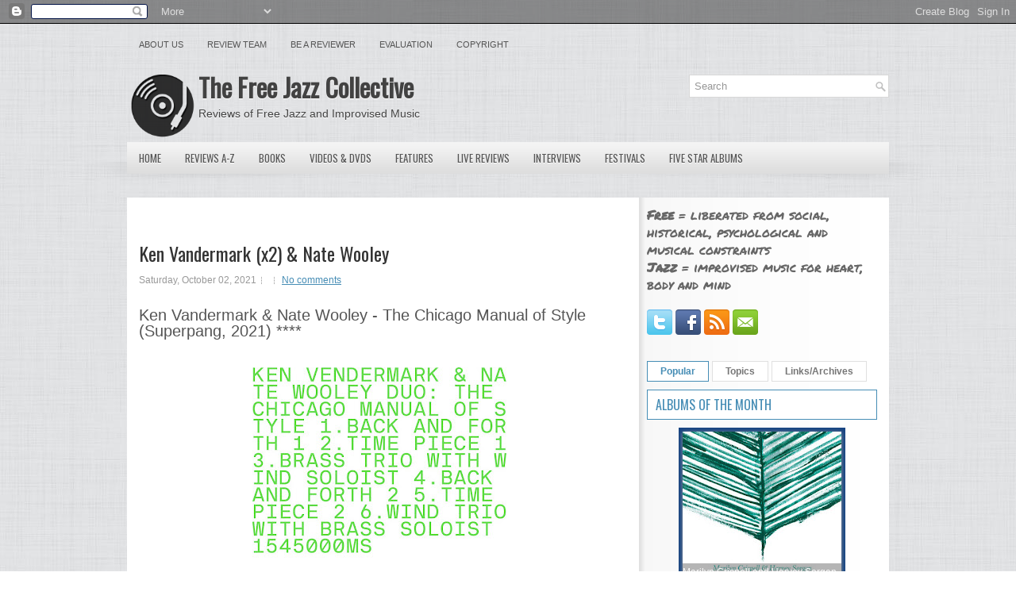

--- FILE ---
content_type: text/html; charset=UTF-8
request_url: https://www.freejazzblog.org/2021/10/ken-vandermark-x2-nate-wooley.html
body_size: 47944
content:
<!DOCTYPE html>
<html dir='ltr' xmlns='http://www.w3.org/1999/xhtml' xmlns:b='http://www.google.com/2005/gml/b' xmlns:data='http://www.google.com/2005/gml/data' xmlns:expr='http://www.google.com/2005/gml/expr' xmlns:og='http://ogp.me/ns#'>
<head>
<link href='https://www.blogger.com/static/v1/widgets/2944754296-widget_css_bundle.css' rel='stylesheet' type='text/css'/>
<script src='//ajax.googleapis.com/ajax/libs/jquery/1.8.3/jquery.min.js' type='text/javascript'></script>
<link href='//fonts.googleapis.com/css?family=Oswald' rel='stylesheet' type='text/css'/>
<link href='//fonts.googleapis.com/css?family=Permanent+Marker' rel='stylesheet' type='text/css'/>
<meta content='text/html; charset=UTF-8' http-equiv='Content-Type'/>
<meta content='blogger' name='generator'/>
<link href='https://www.freejazzblog.org/favicon.ico' rel='icon' type='image/x-icon'/>
<link href='https://www.freejazzblog.org/2021/10/ken-vandermark-x2-nate-wooley.html' rel='canonical'/>
<link rel="alternate" type="application/atom+xml" title="The Free Jazz Collective - Atom" href="https://www.freejazzblog.org/feeds/posts/default" />
<link rel="alternate" type="application/rss+xml" title="The Free Jazz Collective - RSS" href="https://www.freejazzblog.org/feeds/posts/default?alt=rss" />
<link rel="service.post" type="application/atom+xml" title="The Free Jazz Collective - Atom" href="https://www.blogger.com/feeds/4155637663191071619/posts/default" />

<!--Can't find substitution for tag [blog.ieCssRetrofitLinks]-->
<link href='https://blogger.googleusercontent.com/img/b/R29vZ2xl/AVvXsEjSuIvDnAilMGaefw9-umq3eNtXx_KpcHOPfWoibKctkWWyhDij-x2vddy_pNe5uu5rStFx5v7yxqaUCchhyphenhyphenA3v-qrHr-HhEcUBL49aaXXVvsSofschCtIOoCWFegcpqtFGS02ULLHuAS4M/s320/chicago.jpg' rel='image_src'/>
<meta content='https://www.freejazzblog.org/2021/10/ken-vandermark-x2-nate-wooley.html' property='og:url'/>
<meta content='Ken Vandermark (x2) &amp; Nate Wooley ' property='og:title'/>
<meta content='Free Jazz Collective, reviews of avant garde and free jazz music and media' property='og:description'/>
<meta content='https://blogger.googleusercontent.com/img/b/R29vZ2xl/AVvXsEjSuIvDnAilMGaefw9-umq3eNtXx_KpcHOPfWoibKctkWWyhDij-x2vddy_pNe5uu5rStFx5v7yxqaUCchhyphenhyphenA3v-qrHr-HhEcUBL49aaXXVvsSofschCtIOoCWFegcpqtFGS02ULLHuAS4M/w1200-h630-p-k-no-nu/chicago.jpg' property='og:image'/>
<meta content='Free Jazz Collective, reviews of avant garde and free jazz music and media' name='description'/>
<meta content='Free Jazz,Jazz,Avant Garde,Reviews,Music,Improvisation,Improvised Music' name='keywords'/>
<meta content='Ken Vandermark (x2) & Nate Wooley ' property='og:title'/>
<meta content='https://www.freejazzblog.org/2021/10/ken-vandermark-x2-nate-wooley.html' property='og:url'/>
<meta content='The Free Jazz Collective' property='og:site_name'/>
<meta content='Read the review of Ken Vandermark (x2) & Nate Wooley  on The Free Jazz Collective' property='og:description'/>
<meta content='article' property='og:type'/>
<meta content='https://blogger.googleusercontent.com/img/b/R29vZ2xl/AVvXsEjSuIvDnAilMGaefw9-umq3eNtXx_KpcHOPfWoibKctkWWyhDij-x2vddy_pNe5uu5rStFx5v7yxqaUCchhyphenhyphenA3v-qrHr-HhEcUBL49aaXXVvsSofschCtIOoCWFegcpqtFGS02ULLHuAS4M/s320/chicago.jpg' property='og:image'/>
<!-- Start www.bloggertipandtrick.net: Changing the Blogger Title Tag -->
<title>Ken Vandermark (x2) & Nate Wooley  ~ The Free Jazz Collective</title>
<!-- End www.bloggertipandtrick.net: Changing the Blogger Title Tag -->
<link href='https://blogger.googleusercontent.com/img/b/R29vZ2xl/AVvXsEhXkq5monMNftFBpvCR8pqxNWGlJt43KngN5P1CTVfGEry9y8PT1VMtTZyKiKqkcR_FDHgFJ-nBNoaS9ltQ-y8c6u9nLoowwc8-ECPQelnW97HSuQuUBxg4CvG8A7QkD1lJ6hIlMDH10rwP/s1600/ms-icon-70x70.png' rel='shortcut icon' type='image/vnd.microsoft.icon'/>
<style id='page-skin-1' type='text/css'><!--
/*
-----------------------------------------------
Blogger Template Style
Name:   Central
Author: Lasantha Bandara
URL 1:  http://www.premiumbloggertemplates.com/
URL 2:  http://www.bloggertipandtrick.net/
Date:   December 2012
License:  This free Blogger template is licensed under the Creative Commons Attribution 3.0 License, which permits both personal and commercial use.
However, to satisfy the 'attribution' clause of the license, you are required to keep the footer links intact which provides due credit to its authors. For more specific details about the license, you may visit the URL below:
http://creativecommons.org/licenses/by/3.0/
----------------------------------------------- */
body#layout ul{list-style-type:none;list-style:none}
body#layout ul li{list-style-type:none;list-style:none}
body#layout #myGallery{display:none}
body#layout .featuredposts{display:none}
body#layout .fp-slider{display:none}
body#layout #navcontainer{display:none}
body#layout .menu-secondary-wrap{display:none}
body#layout .menu-secondary-container{display:none}
body#layout #skiplinks{display:none}
body#layout .feedtwitter{display:none}
body#layout #header-wrapper {margin-bottom:10px;min-height:120px;}
body#layout .social-profiles-widget h3 {display:none;}
/* Variable definitions
====================
<Variable name="bgcolor" description="Page Background Color"
type="color" default="#fff">
<Variable name="textcolor" description="Text Color"
type="color" default="#333">
<Variable name="linkcolor" description="Link Color"
type="color" default="#58a">
<Variable name="pagetitlecolor" description="Blog Title Color"
type="color" default="#666">
<Variable name="descriptioncolor" description="Blog Description Color"
type="color" default="#999">
<Variable name="titlecolor" description="Post Title Color"
type="color" default="#c60">
<Variable name="bordercolor" description="Border Color"
type="color" default="#ccc">
<Variable name="sidebarcolor" description="Sidebar Title Color"
type="color" default="#999">
<Variable name="sidebartextcolor" description="Sidebar Text Color"
type="color" default="#666">
<Variable name="visitedlinkcolor" description="Visited Link Color"
type="color" default="#999">
<Variable name="bodyfont" description="Text Font"
type="font" default="normal normal 100% Georgia, Serif">
<Variable name="headerfont" description="Sidebar Title Font"
type="font"
default="normal normal 78% 'Trebuchet MS',Trebuchet,Arial,Verdana,Sans-serif">
<Variable name="pagetitlefont" description="Blog Title Font"
type="font"
default="normal normal 200% Georgia, Serif">
<Variable name="descriptionfont" description="Blog Description Font"
type="font"
default="normal normal 78% 'Trebuchet MS', Trebuchet, Arial, Verdana, Sans-serif">
<Variable name="postfooterfont" description="Post Footer Font"
type="font"
default="normal normal 78% 'Trebuchet MS', Trebuchet, Arial, Verdana, Sans-serif">
<Variable name="startSide" description="Side where text starts in blog language"
type="automatic" default="left">
<Variable name="endSide" description="Side where text ends in blog language"
type="automatic" default="right">
*/
/* Use this with templates/template-twocol.html */
body{background:url(https://blogger.googleusercontent.com/img/b/R29vZ2xl/AVvXsEhVEUurb6LolhdAIQ13BDF8lR88eCCK1hyUQX8lTZKGRfWCHtob4B7cYKpEMU-QNV_FUDbJdIs1t5NMbQi5Fg8GiWWq4KYEUgB3owSatg0NhQOzSvLEXMccU3fkRpCLGK9hOchSkRw8ADU/s1600/background.png);color:#555555;font-family: Arial, Helvetica, Sans-serif;font-size: 13px;margin:0px;padding:0px;}
a:link,a:visited{color:#468DB5;text-decoration:underline;}
a:hover{color:#3DB1F3;text-decoration:none;}
a img{border-width:0}
#body-wrapper{margin:0px;padding:0px;background:url(https://blogger.googleusercontent.com/img/b/R29vZ2xl/AVvXsEifUqZ5gFSw71o5whSvF1t3Owt_POayn43cB7JvHNQ7ARGF72h9K45ko4tSQTMsX6yhZ34FCO2_YxArhMdBH7GnRh63jExhz9wtYeLW1745xjFfykqANTK2E908C6jfsye3MXqSwskLhHk/s1600/wrapper-bg.png) center 174px no-repeat;}
/* Header-----------------------------------------------*/
#header-wrapper{width:960px;margin:0px auto 0px;height:65px;padding:20px 0px 20px 0px;overflow:hidden;}
#header-inner{background-position:center;margin-left:auto;margin-right:auto}
#header{margin:0;border:0 solid #cccccc;color:#666666;float:left;width:62%;overflow:hidden;}
#header h1{color:#424242;text-shadow:0px 1px 0px #fff;margin:0 5px 0;padding:0px 0px 0px 0px;font-family:&#39;Oswald&#39;,Arial,Helvetica,Sans-serif;font-weight:bold;font-size:32px;line-height:32px;}
#header .description{padding-left:7px;color:#424242;text-shadow:0px 1px 0px #fff;line-height:14px;font-size:14px;padding-top:0px;margin-top:10px;font-family:Arial,Helvetica,Sans-serif;}
#header h1 a,#header h1 a:visited{color:#424242;text-decoration:none}
#header h2{padding-left:5px;color:#424242;font:14px Arial,Helvetica,Sans-serif}
#header2{float:right;width:38%;margin-right:0px;padding-right:0px;overflow:hidden;}
#header2 .widget{padding:0px 0px 0px 0px;float:right}
.social-profiles-widget img{margin:0 4px 0 0}
.social-profiles-widget img:hover{opacity:0.8}
#top-social-profiles{padding-top:10px;padding-right:15px;height:32px;text-align:right;float:right}
#top-social-profiles img{margin:0 6px 0 0 !important}
#top-social-profiles img:hover{opacity:0.8}
#top-social-profiles .widget-container{background:none;padding:0;border:0}
/* Outer-Wrapper----------------------------------------------- */
#outer-wrapper{width:960px;margin:0px auto 0px;padding:0px;text-align:left;}
#content-wrapper{background:#FFFFFF url(https://blogger.googleusercontent.com/img/b/R29vZ2xl/AVvXsEi4qtTNx4b6waHFGQz0PirMDUOvfluWUBdMToL0b1vaCAASfxvHQ37ODm661nNA2h9ZoInqd99FqG6up6z5AVc_OvPtGdNlNT7W4sedDK4UI9E3XGxsuC4qSuUo3p-dfWdEYDAfz6ZDyLs/s1600/main-bg.png) right top repeat-y;padding:15px;}
#main-wrapper{width:615px;float:left;margin:0px;padding:0px 0px 0px 0px;word-wrap:break-word;overflow:hidden;}
#rsidebar-wrapper{width:290px;float:right;margin:0px;padding:0px 0px 0px 0px;word-wrap:break-word;overflow:hidden;}
/* Headings----------------------------------------------- */
h2{}
/* Posts-----------------------------------------------*/
h2.date-header{margin:1.5em 0 .5em;display:none;}
.wrapfullpost{}
.post{margin-bottom:15px;}
.post-title{color:#333333;margin:0 0 10px 0;padding:0;font-family:'Oswald',sans-serif;font-size:24px;line-height:30px;font-weight:normal;}
.post-title a,.post-title a:visited,.post-title strong{display:block;text-decoration:none;color:#333333;text-decoration:none;}
.post-title strong,.post-title a:hover{color:#468DB5;text-decoration:none;}
.post-body{margin:0px;padding:0px 10px 0px 0px;font-family:Arial, Helvetica, Sans-serif;font-size:14px;line-height: 20px;}
.post-footer{margin:5px 0;}
.comment-link{margin-left:.6em}
.post-body img{padding:6px;border:1px solid #eee;background:#ffffff;}
.postmeta-primary{color:#999;font-size:12px;line-height:18px;padding:0 0 5px 0}
.postmeta-secondary{color:#999;font-size:12px;line-height:18px;padding:0 0 10px 0}
.postmeta-primary span,.postmeta-secondary span{background:url(https://blogger.googleusercontent.com/img/b/R29vZ2xl/AVvXsEgZ9zIIY4I21ymKV3onaLSIjCsPuMkpgZu6YABIpQAKcjZtYqQmTLn-tXjVM7Cl00MFWCTK1MiVXYDsW3b2Z6jQbg3QoF8y-WGF5GPd6fuorqPENlFaqfn-cgTd7mQe4ufahOZ_Kxisvrw/s1600/meta-separator.png) left center no-repeat;padding:3px 0 3px 10px}
.postmeta-primary span:first-child,.postmeta-secondary span:first-child{background:none;padding-left:0}
.readmore{margin-bottom:5px;float:right}
.readmore a{color:#686868;background:#FFF;padding:8px 14px;display:inline-block;font-size:12px;line-height:12px;text-decoration:none;text-transform:uppercase;border:1px solid #E0E0E0}
.readmore a:hover{color:#468DB5;background:#FFF;text-decoration:none;border:1px solid #468DB5}
/* Sidebar Content----------------------------------------------- */
.sidebar{margin:0 0 10px 0;font-size:13px;color:#666666;}
.sidebar a{text-decoration:none;color:#666666;}
.sidebar a:hover{text-decoration:none;color:#468DB5;}
.sidebar h2, h3.widgettitle{background:#FFF;margin:0 0 10px 0;padding:10px;border:1px solid #468DB5;color:#468DB5;font-size:16px;line-height:16px;font-family:'Oswald',sans-serif;font-weight:normal;text-decoration:none;text-transform:uppercase;}
.sidebar ul{list-style-type:none;list-style:none;margin:0px;padding:0px;}
.sidebar ul li{padding:0 0 9px 12px;margin:0 0 8px 0;background:url(https://blogger.googleusercontent.com/img/b/R29vZ2xl/AVvXsEg0c5CfYsd984N3VBCSrtXUSHJq31l965CpeCIW4NOPOeQ6OGm6PStngwXwxeMMOOLbYYYKF4GAELiP6znoXtC6Mu_8yRTJOAK6hjC3vnrpM6w7KMF56-ZJed35_ra4OR4kuFXsDwieCUQ/s1600/widget-list.png) left 4px no-repeat;}
.sidebar .widget{margin:0 0 15px 0;padding:0;color:#666666;font-size:13px;}
.main .widget{margin:0 0 5px;padding:0 0 2px}
.main .Blog{border-bottom-width:0}
.widget-container{list-style-type:none;list-style:none;margin:0 0 15px 0;padding:0;color:#666666;font-size:13px}
/* FOOTER ----------------------------------------------- */
#footer-container{}
#footer{margin-bottom:15px;text-shadow:0px 1px 0px #fff;}
#copyrights{color:#434141;background:#FBFBFB url(https://blogger.googleusercontent.com/img/b/R29vZ2xl/AVvXsEhuJIBlWLYkOFXj313LNXqtTmS_KLmuJOQUv8LPDsGgUOgg7xGAlB1MKLaGxNFtL6jWiYpxmgRMqiRHTcdj-DckVV9stesZRtsmxNHbMGfpROu4QI9AIdGN8yf0vi04tWx8dSHpewEppWE/s1600/copyrights-bg.png) left top repeat-x;text-align:center;padding:20px 0}
#copyrights a{color:#434141}
#copyrights a:hover{color:#434141;text-decoration:none}
#credits{color:#7D7D7D;text-align:center;font-size:11px;padding:10px 0 0 0}
#credits a{color:#7D7D7D;text-decoration:none}
#credits a:hover{text-decoration:none;color:#7D7D7D}
/* Search ----------------------------------------------- */
#search{border:1px solid #D8D8D8;background:#FFF url(https://blogger.googleusercontent.com/img/b/R29vZ2xl/AVvXsEhch_HGxFYi_Avi9x_klcJaBfTUU6iezO0VnmmJ2QGWf_6ayqGDoArI0PqnOZ4mr_8bDgGWkWU4x9enV04-G1pCrAN9-aP7i99Ili0g7CClGUzygThw0XCK9OgnC7iyLGbGsJmE6syYbj8/s1600/search.png) 99% 50% no-repeat;text-align:left;padding:6px 24px 6px 6px}
#search #s{background:none;color:#979797;border:0;width:100%;padding:0;margin:0;outline:none}
#content-search{width:300px;padding:15px 0}
#topsearch{float:right}
#topsearch #s{width:220px}
/* Comments----------------------------------------------- */
#comments{padding:10px;background-color:#fff;border:0px dashed #ddd;}
#comments h4{font-size:16px;font-weight:bold;margin:1em 0;color:#000000;}
#comments-block3{padding:0;margin:0;float:left;overflow:hidden;position:relative;}
#comment-name-url{width:465px;float:left}
#comment-date{width:465px;float:left;margin-top:5px;font-size:10px;}
#comment-header{float:left;padding:5px 0 40px 10px;margin:5px 0px 15px 0px;position:relative;background-color:#fff;border:1px dashed #ddd;}
.avatar-image-container{background:none;width:32px;height:32px;float:right;margin:0;border:0;}
.avatar-image-container img{width:32px;height:32px;}
a.comments-autor-name{color:#000;font:normal bold 14px Arial,Tahoma,Verdana}
a.says{color:#000;font:normal 14px Arial,Tahoma,Verdana}
.says a:hover{text-decoration:none}
.deleted-comment{font-style:italic;color:gray}
#blog-pager-newer-link{float:left}
#blog-pager-older-link{float:right}
#blog-pager{text-align:center}
.feed-links{clear:both;line-height:2.5em}
/* Profile ----------------------------------------------- */
.profile-img{float:left;margin-top:0;margin-right:5px;margin-bottom:5px;margin-left:0;padding:4px;border:1px solid #cccccc}
.profile-data{margin:0;text-transform:uppercase;letter-spacing:.1em;font:normal normal 78% 'Trebuchet MS', Trebuchet, Arial, Verdana, Sans-serif;color:#999999;font-weight:bold;line-height:1.6em}
.profile-datablock{margin:.5em 0 .5em}
.profile-textblock{margin:0.5em 0;line-height:1.6em}
.avatar-image-container{background:none;width:32px;height:32px;float:right;margin:0;border:0;}
.avatar-image-container img{width:32px;height:32px;}
.profile-link{font:normal normal 78% 'Trebuchet MS', Trebuchet, Arial, Verdana, Sans-serif;text-transform:uppercase;letter-spacing:.1em}
/*#navbar-iframe{height:0;visibility:hidden;display:none;} */
#main {margin-top:20px;}
#Attribution1 {display:none;}
#definition {margin-top:0;font-size:1.2em;}
.comment-author {margin-top:20px;}
.post-title {margin-top:40px;}
sub, sup {
line-height: 0;
}

--></style>
<!-- Google tag (gtag.js) -->
<script async='async' src='https://www.googletagmanager.com/gtag/js?id=G-50YFGRGM62'></script>
<script>
  window.dataLayer = window.dataLayer || [];
  function gtag(){dataLayer.push(arguments);}
  gtag('js', new Date());

  gtag('config', 'G-50YFGRGM62');
</script>
<script type='text/javascript'>
//<![CDATA[

(function($){
	/* hoverIntent by Brian Cherne */
	$.fn.hoverIntent = function(f,g) {
		// default configuration options
		var cfg = {
			sensitivity: 7,
			interval: 100,
			timeout: 0
		};
		// override configuration options with user supplied object
		cfg = $.extend(cfg, g ? { over: f, out: g } : f );

		// instantiate variables
		// cX, cY = current X and Y position of mouse, updated by mousemove event
		// pX, pY = previous X and Y position of mouse, set by mouseover and polling interval
		var cX, cY, pX, pY;

		// A private function for getting mouse position
		var track = function(ev) {
			cX = ev.pageX;
			cY = ev.pageY;
		};

		// A private function for comparing current and previous mouse position
		var compare = function(ev,ob) {
			ob.hoverIntent_t = clearTimeout(ob.hoverIntent_t);
			// compare mouse positions to see if they've crossed the threshold
			if ( ( Math.abs(pX-cX) + Math.abs(pY-cY) ) < cfg.sensitivity ) {
				$(ob).unbind("mousemove",track);
				// set hoverIntent state to true (so mouseOut can be called)
				ob.hoverIntent_s = 1;
				return cfg.over.apply(ob,[ev]);
			} else {
				// set previous coordinates for next time
				pX = cX; pY = cY;
				// use self-calling timeout, guarantees intervals are spaced out properly (avoids JavaScript timer bugs)
				ob.hoverIntent_t = setTimeout( function(){compare(ev, ob);} , cfg.interval );
			}
		};

		// A private function for delaying the mouseOut function
		var delay = function(ev,ob) {
			ob.hoverIntent_t = clearTimeout(ob.hoverIntent_t);
			ob.hoverIntent_s = 0;
			return cfg.out.apply(ob,[ev]);
		};

		// A private function for handling mouse 'hovering'
		var handleHover = function(e) {
			// next three lines copied from jQuery.hover, ignore children onMouseOver/onMouseOut
			var p = (e.type == "mouseover" ? e.fromElement : e.toElement) || e.relatedTarget;
			while ( p && p != this ) { try { p = p.parentNode; } catch(e) { p = this; } }
			if ( p == this ) { return false; }

			// copy objects to be passed into t (required for event object to be passed in IE)
			var ev = jQuery.extend({},e);
			var ob = this;

			// cancel hoverIntent timer if it exists
			if (ob.hoverIntent_t) { ob.hoverIntent_t = clearTimeout(ob.hoverIntent_t); }

			// else e.type == "onmouseover"
			if (e.type == "mouseover") {
				// set "previous" X and Y position based on initial entry point
				pX = ev.pageX; pY = ev.pageY;
				// update "current" X and Y position based on mousemove
				$(ob).bind("mousemove",track);
				// start polling interval (self-calling timeout) to compare mouse coordinates over time
				if (ob.hoverIntent_s != 1) { ob.hoverIntent_t = setTimeout( function(){compare(ev,ob);} , cfg.interval );}

			// else e.type == "onmouseout"
			} else {
				// unbind expensive mousemove event
				$(ob).unbind("mousemove",track);
				// if hoverIntent state is true, then call the mouseOut function after the specified delay
				if (ob.hoverIntent_s == 1) { ob.hoverIntent_t = setTimeout( function(){delay(ev,ob);} , cfg.timeout );}
			}
		};

		// bind the function to the two event listeners
		return this.mouseover(handleHover).mouseout(handleHover);
	};
	
})(jQuery);

//]]>
</script>
<script type='text/javascript'>
//<![CDATA[

/*
 * Superfish v1.4.8 - jQuery menu widget
 * Copyright (c) 2008 Joel Birch
 *
 * Dual licensed under the MIT and GPL licenses:
 * 	http://www.opensource.org/licenses/mit-license.php
 * 	http://www.gnu.org/licenses/gpl.html
 *
 * CHANGELOG: http://users.tpg.com.au/j_birch/plugins/superfish/changelog.txt
 */

(function($){
	$.fn.superfish = function(op){

		var sf = $.fn.superfish,
			c = sf.c,
			$arrow = $(['<span class="',c.arrowClass,'"> &#187;</span>'].join('')),
			over = function(){
				var $$ = $(this), menu = getMenu($$);
				clearTimeout(menu.sfTimer);
				$$.showSuperfishUl().siblings().hideSuperfishUl();
			},
			out = function(){
				var $$ = $(this), menu = getMenu($$), o = sf.op;
				clearTimeout(menu.sfTimer);
				menu.sfTimer=setTimeout(function(){
					o.retainPath=($.inArray($$[0],o.$path)>-1);
					$$.hideSuperfishUl();
					if (o.$path.length && $$.parents(['li.',o.hoverClass].join('')).length<1){over.call(o.$path);}
				},o.delay);	
			},
			getMenu = function($menu){
				var menu = $menu.parents(['ul.',c.menuClass,':first'].join(''))[0];
				sf.op = sf.o[menu.serial];
				return menu;
			},
			addArrow = function($a){ $a.addClass(c.anchorClass).append($arrow.clone()); };
			
		return this.each(function() {
			var s = this.serial = sf.o.length;
			var o = $.extend({},sf.defaults,op);
			o.$path = $('li.'+o.pathClass,this).slice(0,o.pathLevels).each(function(){
				$(this).addClass([o.hoverClass,c.bcClass].join(' '))
					.filter('li:has(ul)').removeClass(o.pathClass);
			});
			sf.o[s] = sf.op = o;
			
			$('li:has(ul)',this)[($.fn.hoverIntent && !o.disableHI) ? 'hoverIntent' : 'hover'](over,out).each(function() {
				if (o.autoArrows) addArrow( $('>a:first-child',this) );
			})
			.not('.'+c.bcClass)
				.hideSuperfishUl();
			
			var $a = $('a',this);
			$a.each(function(i){
				var $li = $a.eq(i).parents('li');
				$a.eq(i).focus(function(){over.call($li);}).blur(function(){out.call($li);});
			});
			o.onInit.call(this);
			
		}).each(function() {
			var menuClasses = [c.menuClass];
			if (sf.op.dropShadows  && !($.browser.msie && $.browser.version < 7)) menuClasses.push(c.shadowClass);
			$(this).addClass(menuClasses.join(' '));
		});
	};

	var sf = $.fn.superfish;
	sf.o = [];
	sf.op = {};
	sf.IE7fix = function(){
		var o = sf.op;
		if ($.browser.msie && $.browser.version > 6 && o.dropShadows && o.animation.opacity!=undefined)
			this.toggleClass(sf.c.shadowClass+'-off');
		};
	sf.c = {
		bcClass     : 'sf-breadcrumb',
		menuClass   : 'sf-js-enabled',
		anchorClass : 'sf-with-ul',
		arrowClass  : 'sf-sub-indicator',
		shadowClass : 'sf-shadow'
	};
	sf.defaults = {
		hoverClass	: 'sfHover',
		pathClass	: 'overideThisToUse',
		pathLevels	: 1,
		delay		: 800,
		animation	: {opacity:'show'},
		speed		: 'normal',
		autoArrows	: true,
		dropShadows : true,
		disableHI	: false,		// true disables hoverIntent detection
		onInit		: function(){}, // callback functions
		onBeforeShow: function(){},
		onShow		: function(){},
		onHide		: function(){}
	};
	$.fn.extend({
		hideSuperfishUl : function(){
			var o = sf.op,
				not = (o.retainPath===true) ? o.$path : '';
			o.retainPath = false;
			var $ul = $(['li.',o.hoverClass].join(''),this).add(this).not(not).removeClass(o.hoverClass)
					.find('>ul').hide().css('visibility','hidden');
			o.onHide.call($ul);
			return this;
		},
		showSuperfishUl : function(){
			var o = sf.op,
				sh = sf.c.shadowClass+'-off',
				$ul = this.addClass(o.hoverClass)
					.find('>ul:hidden').css('visibility','visible');
			sf.IE7fix.call($ul);
			o.onBeforeShow.call($ul);
			$ul.animate(o.animation,o.speed,function(){ sf.IE7fix.call($ul); o.onShow.call($ul); });
			return this;
		}
	});

})(jQuery);



//]]>
</script>
<script type='text/javascript'>
//<![CDATA[

/*
 * jQuery Cycle Plugin (with Transition Definitions)
 * Examples and documentation at: http://jquery.malsup.com/cycle/
 * Copyright (c) 2007-2010 M. Alsup
 * Version: 2.88 (08-JUN-2010)
 * Dual licensed under the MIT and GPL licenses.
 * http://jquery.malsup.com/license.html
 * Requires: jQuery v1.2.6 or later
 */
(function($){var ver="2.88";if($.support==undefined){$.support={opacity:!($.browser.msie)};}function debug(s){if($.fn.cycle.debug){log(s);}}function log(){if(window.console&&window.console.log){window.console.log("[cycle] "+Array.prototype.join.call(arguments," "));}}$.fn.cycle=function(options,arg2){var o={s:this.selector,c:this.context};if(this.length===0&&options!="stop"){if(!$.isReady&&o.s){log("DOM not ready, queuing slideshow");$(function(){$(o.s,o.c).cycle(options,arg2);});return this;}log("terminating; zero elements found by selector"+($.isReady?"":" (DOM not ready)"));return this;}return this.each(function(){var opts=handleArguments(this,options,arg2);if(opts===false){return;}opts.updateActivePagerLink=opts.updateActivePagerLink||$.fn.cycle.updateActivePagerLink;if(this.cycleTimeout){clearTimeout(this.cycleTimeout);}this.cycleTimeout=this.cyclePause=0;var $cont=$(this);var $slides=opts.slideExpr?$(opts.slideExpr,this):$cont.children();var els=$slides.get();if(els.length<2){log("terminating; too few slides: "+els.length);return;}var opts2=buildOptions($cont,$slides,els,opts,o);if(opts2===false){return;}var startTime=opts2.continuous?10:getTimeout(els[opts2.currSlide],els[opts2.nextSlide],opts2,!opts2.rev);if(startTime){startTime+=(opts2.delay||0);if(startTime<10){startTime=10;}debug("first timeout: "+startTime);this.cycleTimeout=setTimeout(function(){go(els,opts2,0,(!opts2.rev&&!opts.backwards));},startTime);}});};function handleArguments(cont,options,arg2){if(cont.cycleStop==undefined){cont.cycleStop=0;}if(options===undefined||options===null){options={};}if(options.constructor==String){switch(options){case"destroy":case"stop":var opts=$(cont).data("cycle.opts");if(!opts){return false;}cont.cycleStop++;if(cont.cycleTimeout){clearTimeout(cont.cycleTimeout);}cont.cycleTimeout=0;$(cont).removeData("cycle.opts");if(options=="destroy"){destroy(opts);}return false;case"toggle":cont.cyclePause=(cont.cyclePause===1)?0:1;checkInstantResume(cont.cyclePause,arg2,cont);return false;case"pause":cont.cyclePause=1;return false;case"resume":cont.cyclePause=0;checkInstantResume(false,arg2,cont);return false;case"prev":case"next":var opts=$(cont).data("cycle.opts");if(!opts){log('options not found, "prev/next" ignored');return false;}$.fn.cycle[options](opts);return false;default:options={fx:options};}return options;}else{if(options.constructor==Number){var num=options;options=$(cont).data("cycle.opts");if(!options){log("options not found, can not advance slide");return false;}if(num<0||num>=options.elements.length){log("invalid slide index: "+num);return false;}options.nextSlide=num;if(cont.cycleTimeout){clearTimeout(cont.cycleTimeout);cont.cycleTimeout=0;}if(typeof arg2=="string"){options.oneTimeFx=arg2;}go(options.elements,options,1,num>=options.currSlide);return false;}}return options;function checkInstantResume(isPaused,arg2,cont){if(!isPaused&&arg2===true){var options=$(cont).data("cycle.opts");if(!options){log("options not found, can not resume");return false;}if(cont.cycleTimeout){clearTimeout(cont.cycleTimeout);cont.cycleTimeout=0;}go(options.elements,options,1,(!opts.rev&&!opts.backwards));}}}function removeFilter(el,opts){if(!$.support.opacity&&opts.cleartype&&el.style.filter){try{el.style.removeAttribute("filter");}catch(smother){}}}function destroy(opts){if(opts.next){$(opts.next).unbind(opts.prevNextEvent);}if(opts.prev){$(opts.prev).unbind(opts.prevNextEvent);}if(opts.pager||opts.pagerAnchorBuilder){$.each(opts.pagerAnchors||[],function(){this.unbind().remove();});}opts.pagerAnchors=null;if(opts.destroy){opts.destroy(opts);}}function buildOptions($cont,$slides,els,options,o){var opts=$.extend({},$.fn.cycle.defaults,options||{},$.metadata?$cont.metadata():$.meta?$cont.data():{});if(opts.autostop){opts.countdown=opts.autostopCount||els.length;}var cont=$cont[0];$cont.data("cycle.opts",opts);opts.$cont=$cont;opts.stopCount=cont.cycleStop;opts.elements=els;opts.before=opts.before?[opts.before]:[];opts.after=opts.after?[opts.after]:[];opts.after.unshift(function(){opts.busy=0;});if(!$.support.opacity&&opts.cleartype){opts.after.push(function(){removeFilter(this,opts);});}if(opts.continuous){opts.after.push(function(){go(els,opts,0,(!opts.rev&&!opts.backwards));});}saveOriginalOpts(opts);if(!$.support.opacity&&opts.cleartype&&!opts.cleartypeNoBg){clearTypeFix($slides);}if($cont.css("position")=="static"){$cont.css("position","relative");}if(opts.width){$cont.width(opts.width);}if(opts.height&&opts.height!="auto"){$cont.height(opts.height);}if(opts.startingSlide){opts.startingSlide=parseInt(opts.startingSlide);}else{if(opts.backwards){opts.startingSlide=els.length-1;}}if(opts.random){opts.randomMap=[];for(var i=0;i<els.length;i++){opts.randomMap.push(i);}opts.randomMap.sort(function(a,b){return Math.random()-0.5;});opts.randomIndex=1;opts.startingSlide=opts.randomMap[1];}else{if(opts.startingSlide>=els.length){opts.startingSlide=0;}}opts.currSlide=opts.startingSlide||0;var first=opts.startingSlide;$slides.css({position:"absolute",top:0,left:0}).hide().each(function(i){var z;if(opts.backwards){z=first?i<=first?els.length+(i-first):first-i:els.length-i;}else{z=first?i>=first?els.length-(i-first):first-i:els.length-i;}$(this).css("z-index",z);});$(els[first]).css("opacity",1).show();removeFilter(els[first],opts);if(opts.fit&&opts.width){$slides.width(opts.width);}if(opts.fit&&opts.height&&opts.height!="auto"){$slides.height(opts.height);}var reshape=opts.containerResize&&!$cont.innerHeight();if(reshape){var maxw=0,maxh=0;for(var j=0;j<els.length;j++){var $e=$(els[j]),e=$e[0],w=$e.outerWidth(),h=$e.outerHeight();if(!w){w=e.offsetWidth||e.width||$e.attr("width");}if(!h){h=e.offsetHeight||e.height||$e.attr("height");}maxw=w>maxw?w:maxw;maxh=h>maxh?h:maxh;}if(maxw>0&&maxh>0){$cont.css({width:maxw+"px",height:maxh+"px"});}}if(opts.pause){$cont.hover(function(){this.cyclePause++;},function(){this.cyclePause--;});}if(supportMultiTransitions(opts)===false){return false;}var requeue=false;options.requeueAttempts=options.requeueAttempts||0;$slides.each(function(){var $el=$(this);this.cycleH=(opts.fit&&opts.height)?opts.height:($el.height()||this.offsetHeight||this.height||$el.attr("height")||0);this.cycleW=(opts.fit&&opts.width)?opts.width:($el.width()||this.offsetWidth||this.width||$el.attr("width")||0);if($el.is("img")){var loadingIE=($.browser.msie&&this.cycleW==28&&this.cycleH==30&&!this.complete);var loadingFF=($.browser.mozilla&&this.cycleW==34&&this.cycleH==19&&!this.complete);var loadingOp=($.browser.opera&&((this.cycleW==42&&this.cycleH==19)||(this.cycleW==37&&this.cycleH==17))&&!this.complete);var loadingOther=(this.cycleH==0&&this.cycleW==0&&!this.complete);if(loadingIE||loadingFF||loadingOp||loadingOther){if(o.s&&opts.requeueOnImageNotLoaded&&++options.requeueAttempts<100){log(options.requeueAttempts," - img slide not loaded, requeuing slideshow: ",this.src,this.cycleW,this.cycleH);setTimeout(function(){$(o.s,o.c).cycle(options);},opts.requeueTimeout);requeue=true;return false;}else{log("could not determine size of image: "+this.src,this.cycleW,this.cycleH);}}}return true;});if(requeue){return false;}opts.cssBefore=opts.cssBefore||{};opts.animIn=opts.animIn||{};opts.animOut=opts.animOut||{};$slides.not(":eq("+first+")").css(opts.cssBefore);if(opts.cssFirst){$($slides[first]).css(opts.cssFirst);}if(opts.timeout){opts.timeout=parseInt(opts.timeout);if(opts.speed.constructor==String){opts.speed=$.fx.speeds[opts.speed]||parseInt(opts.speed);}if(!opts.sync){opts.speed=opts.speed/2;}var buffer=opts.fx=="shuffle"?500:250;while((opts.timeout-opts.speed)<buffer){opts.timeout+=opts.speed;}}if(opts.easing){opts.easeIn=opts.easeOut=opts.easing;}if(!opts.speedIn){opts.speedIn=opts.speed;}if(!opts.speedOut){opts.speedOut=opts.speed;}opts.slideCount=els.length;opts.currSlide=opts.lastSlide=first;if(opts.random){if(++opts.randomIndex==els.length){opts.randomIndex=0;}opts.nextSlide=opts.randomMap[opts.randomIndex];}else{if(opts.backwards){opts.nextSlide=opts.startingSlide==0?(els.length-1):opts.startingSlide-1;}else{opts.nextSlide=opts.startingSlide>=(els.length-1)?0:opts.startingSlide+1;}}if(!opts.multiFx){var init=$.fn.cycle.transitions[opts.fx];if($.isFunction(init)){init($cont,$slides,opts);}else{if(opts.fx!="custom"&&!opts.multiFx){log("unknown transition: "+opts.fx,"; slideshow terminating");return false;}}}var e0=$slides[first];if(opts.before.length){opts.before[0].apply(e0,[e0,e0,opts,true]);}if(opts.after.length>1){opts.after[1].apply(e0,[e0,e0,opts,true]);}if(opts.next){$(opts.next).bind(opts.prevNextEvent,function(){return advance(opts,opts.rev?-1:1);});}if(opts.prev){$(opts.prev).bind(opts.prevNextEvent,function(){return advance(opts,opts.rev?1:-1);});}if(opts.pager||opts.pagerAnchorBuilder){buildPager(els,opts);}exposeAddSlide(opts,els);return opts;}function saveOriginalOpts(opts){opts.original={before:[],after:[]};opts.original.cssBefore=$.extend({},opts.cssBefore);opts.original.cssAfter=$.extend({},opts.cssAfter);opts.original.animIn=$.extend({},opts.animIn);opts.original.animOut=$.extend({},opts.animOut);$.each(opts.before,function(){opts.original.before.push(this);});$.each(opts.after,function(){opts.original.after.push(this);});}function supportMultiTransitions(opts){var i,tx,txs=$.fn.cycle.transitions;if(opts.fx.indexOf(",")>0){opts.multiFx=true;opts.fxs=opts.fx.replace(/\s*/g,"").split(",");for(i=0;i<opts.fxs.length;i++){var fx=opts.fxs[i];tx=txs[fx];if(!tx||!txs.hasOwnProperty(fx)||!$.isFunction(tx)){log("discarding unknown transition: ",fx);opts.fxs.splice(i,1);i--;}}if(!opts.fxs.length){log("No valid transitions named; slideshow terminating.");return false;}}else{if(opts.fx=="all"){opts.multiFx=true;opts.fxs=[];for(p in txs){tx=txs[p];if(txs.hasOwnProperty(p)&&$.isFunction(tx)){opts.fxs.push(p);}}}}if(opts.multiFx&&opts.randomizeEffects){var r1=Math.floor(Math.random()*20)+30;for(i=0;i<r1;i++){var r2=Math.floor(Math.random()*opts.fxs.length);opts.fxs.push(opts.fxs.splice(r2,1)[0]);}debug("randomized fx sequence: ",opts.fxs);}return true;}function exposeAddSlide(opts,els){opts.addSlide=function(newSlide,prepend){var $s=$(newSlide),s=$s[0];if(!opts.autostopCount){opts.countdown++;}els[prepend?"unshift":"push"](s);if(opts.els){opts.els[prepend?"unshift":"push"](s);}opts.slideCount=els.length;$s.css("position","absolute");$s[prepend?"prependTo":"appendTo"](opts.$cont);if(prepend){opts.currSlide++;opts.nextSlide++;}if(!$.support.opacity&&opts.cleartype&&!opts.cleartypeNoBg){clearTypeFix($s);}if(opts.fit&&opts.width){$s.width(opts.width);}if(opts.fit&&opts.height&&opts.height!="auto"){$slides.height(opts.height);}s.cycleH=(opts.fit&&opts.height)?opts.height:$s.height();s.cycleW=(opts.fit&&opts.width)?opts.width:$s.width();$s.css(opts.cssBefore);if(opts.pager||opts.pagerAnchorBuilder){$.fn.cycle.createPagerAnchor(els.length-1,s,$(opts.pager),els,opts);}if($.isFunction(opts.onAddSlide)){opts.onAddSlide($s);}else{$s.hide();}};}$.fn.cycle.resetState=function(opts,fx){fx=fx||opts.fx;opts.before=[];opts.after=[];opts.cssBefore=$.extend({},opts.original.cssBefore);opts.cssAfter=$.extend({},opts.original.cssAfter);opts.animIn=$.extend({},opts.original.animIn);opts.animOut=$.extend({},opts.original.animOut);opts.fxFn=null;$.each(opts.original.before,function(){opts.before.push(this);});$.each(opts.original.after,function(){opts.after.push(this);});var init=$.fn.cycle.transitions[fx];if($.isFunction(init)){init(opts.$cont,$(opts.elements),opts);}};function go(els,opts,manual,fwd){if(manual&&opts.busy&&opts.manualTrump){debug("manualTrump in go(), stopping active transition");$(els).stop(true,true);opts.busy=false;}if(opts.busy){debug("transition active, ignoring new tx request");return;}var p=opts.$cont[0],curr=els[opts.currSlide],next=els[opts.nextSlide];if(p.cycleStop!=opts.stopCount||p.cycleTimeout===0&&!manual){return;}if(!manual&&!p.cyclePause&&!opts.bounce&&((opts.autostop&&(--opts.countdown<=0))||(opts.nowrap&&!opts.random&&opts.nextSlide<opts.currSlide))){if(opts.end){opts.end(opts);}return;}var changed=false;if((manual||!p.cyclePause)&&(opts.nextSlide!=opts.currSlide)){changed=true;var fx=opts.fx;curr.cycleH=curr.cycleH||$(curr).height();curr.cycleW=curr.cycleW||$(curr).width();next.cycleH=next.cycleH||$(next).height();next.cycleW=next.cycleW||$(next).width();if(opts.multiFx){if(opts.lastFx==undefined||++opts.lastFx>=opts.fxs.length){opts.lastFx=0;}fx=opts.fxs[opts.lastFx];opts.currFx=fx;}if(opts.oneTimeFx){fx=opts.oneTimeFx;opts.oneTimeFx=null;}$.fn.cycle.resetState(opts,fx);if(opts.before.length){$.each(opts.before,function(i,o){if(p.cycleStop!=opts.stopCount){return;}o.apply(next,[curr,next,opts,fwd]);});}var after=function(){$.each(opts.after,function(i,o){if(p.cycleStop!=opts.stopCount){return;}o.apply(next,[curr,next,opts,fwd]);});};debug("tx firing; currSlide: "+opts.currSlide+"; nextSlide: "+opts.nextSlide);opts.busy=1;if(opts.fxFn){opts.fxFn(curr,next,opts,after,fwd,manual&&opts.fastOnEvent);}else{if($.isFunction($.fn.cycle[opts.fx])){$.fn.cycle[opts.fx](curr,next,opts,after,fwd,manual&&opts.fastOnEvent);}else{$.fn.cycle.custom(curr,next,opts,after,fwd,manual&&opts.fastOnEvent);}}}if(changed||opts.nextSlide==opts.currSlide){opts.lastSlide=opts.currSlide;if(opts.random){opts.currSlide=opts.nextSlide;if(++opts.randomIndex==els.length){opts.randomIndex=0;}opts.nextSlide=opts.randomMap[opts.randomIndex];if(opts.nextSlide==opts.currSlide){opts.nextSlide=(opts.currSlide==opts.slideCount-1)?0:opts.currSlide+1;}}else{if(opts.backwards){var roll=(opts.nextSlide-1)<0;if(roll&&opts.bounce){opts.backwards=!opts.backwards;opts.nextSlide=1;opts.currSlide=0;}else{opts.nextSlide=roll?(els.length-1):opts.nextSlide-1;opts.currSlide=roll?0:opts.nextSlide+1;}}else{var roll=(opts.nextSlide+1)==els.length;if(roll&&opts.bounce){opts.backwards=!opts.backwards;opts.nextSlide=els.length-2;opts.currSlide=els.length-1;}else{opts.nextSlide=roll?0:opts.nextSlide+1;opts.currSlide=roll?els.length-1:opts.nextSlide-1;}}}}if(changed&&opts.pager){opts.updateActivePagerLink(opts.pager,opts.currSlide,opts.activePagerClass);}var ms=0;if(opts.timeout&&!opts.continuous){ms=getTimeout(els[opts.currSlide],els[opts.nextSlide],opts,fwd);}else{if(opts.continuous&&p.cyclePause){ms=10;}}if(ms>0){p.cycleTimeout=setTimeout(function(){go(els,opts,0,(!opts.rev&&!opts.backwards));},ms);}}$.fn.cycle.updateActivePagerLink=function(pager,currSlide,clsName){$(pager).each(function(){$(this).children().removeClass(clsName).eq(currSlide).addClass(clsName);});};function getTimeout(curr,next,opts,fwd){if(opts.timeoutFn){var t=opts.timeoutFn.call(curr,curr,next,opts,fwd);while((t-opts.speed)<250){t+=opts.speed;}debug("calculated timeout: "+t+"; speed: "+opts.speed);if(t!==false){return t;}}return opts.timeout;}$.fn.cycle.next=function(opts){advance(opts,opts.rev?-1:1);};$.fn.cycle.prev=function(opts){advance(opts,opts.rev?1:-1);};function advance(opts,val){var els=opts.elements;var p=opts.$cont[0],timeout=p.cycleTimeout;if(timeout){clearTimeout(timeout);p.cycleTimeout=0;}if(opts.random&&val<0){opts.randomIndex--;if(--opts.randomIndex==-2){opts.randomIndex=els.length-2;}else{if(opts.randomIndex==-1){opts.randomIndex=els.length-1;}}opts.nextSlide=opts.randomMap[opts.randomIndex];}else{if(opts.random){opts.nextSlide=opts.randomMap[opts.randomIndex];}else{opts.nextSlide=opts.currSlide+val;if(opts.nextSlide<0){if(opts.nowrap){return false;}opts.nextSlide=els.length-1;}else{if(opts.nextSlide>=els.length){if(opts.nowrap){return false;}opts.nextSlide=0;}}}}var cb=opts.onPrevNextEvent||opts.prevNextClick;if($.isFunction(cb)){cb(val>0,opts.nextSlide,els[opts.nextSlide]);}go(els,opts,1,val>=0);return false;}function buildPager(els,opts){var $p=$(opts.pager);$.each(els,function(i,o){$.fn.cycle.createPagerAnchor(i,o,$p,els,opts);});opts.updateActivePagerLink(opts.pager,opts.startingSlide,opts.activePagerClass);}$.fn.cycle.createPagerAnchor=function(i,el,$p,els,opts){var a;if($.isFunction(opts.pagerAnchorBuilder)){a=opts.pagerAnchorBuilder(i,el);debug("pagerAnchorBuilder("+i+", el) returned: "+a);}else{a='<a href="#">'+(i+1)+"</a>";}if(!a){return;}var $a=$(a);if($a.parents("body").length===0){var arr=[];if($p.length>1){$p.each(function(){var $clone=$a.clone(true);$(this).append($clone);arr.push($clone[0]);});$a=$(arr);}else{$a.appendTo($p);}}opts.pagerAnchors=opts.pagerAnchors||[];opts.pagerAnchors.push($a);$a.bind(opts.pagerEvent,function(e){e.preventDefault();opts.nextSlide=i;var p=opts.$cont[0],timeout=p.cycleTimeout;if(timeout){clearTimeout(timeout);p.cycleTimeout=0;}var cb=opts.onPagerEvent||opts.pagerClick;if($.isFunction(cb)){cb(opts.nextSlide,els[opts.nextSlide]);}go(els,opts,1,opts.currSlide<i);});if(!/^click/.test(opts.pagerEvent)&&!opts.allowPagerClickBubble){$a.bind("click.cycle",function(){return false;});}if(opts.pauseOnPagerHover){$a.hover(function(){opts.$cont[0].cyclePause++;},function(){opts.$cont[0].cyclePause--;});}};$.fn.cycle.hopsFromLast=function(opts,fwd){var hops,l=opts.lastSlide,c=opts.currSlide;if(fwd){hops=c>l?c-l:opts.slideCount-l;}else{hops=c<l?l-c:l+opts.slideCount-c;}return hops;};function clearTypeFix($slides){debug("applying clearType background-color hack");function hex(s){s=parseInt(s).toString(16);return s.length<2?"0"+s:s;}function getBg(e){for(;e&&e.nodeName.toLowerCase()!="html";e=e.parentNode){var v=$.css(e,"background-color");if(v.indexOf("rgb")>=0){var rgb=v.match(/\d+/g);return"#"+hex(rgb[0])+hex(rgb[1])+hex(rgb[2]);}if(v&&v!="transparent"){return v;}}return"#ffffff";}$slides.each(function(){$(this).css("background-color",getBg(this));});}$.fn.cycle.commonReset=function(curr,next,opts,w,h,rev){$(opts.elements).not(curr).hide();opts.cssBefore.opacity=1;opts.cssBefore.display="block";if(w!==false&&next.cycleW>0){opts.cssBefore.width=next.cycleW;}if(h!==false&&next.cycleH>0){opts.cssBefore.height=next.cycleH;}opts.cssAfter=opts.cssAfter||{};opts.cssAfter.display="none";$(curr).css("zIndex",opts.slideCount+(rev===true?1:0));$(next).css("zIndex",opts.slideCount+(rev===true?0:1));};$.fn.cycle.custom=function(curr,next,opts,cb,fwd,speedOverride){var $l=$(curr),$n=$(next);var speedIn=opts.speedIn,speedOut=opts.speedOut,easeIn=opts.easeIn,easeOut=opts.easeOut;$n.css(opts.cssBefore);if(speedOverride){if(typeof speedOverride=="number"){speedIn=speedOut=speedOverride;}else{speedIn=speedOut=1;}easeIn=easeOut=null;}var fn=function(){$n.animate(opts.animIn,speedIn,easeIn,cb);};$l.animate(opts.animOut,speedOut,easeOut,function(){if(opts.cssAfter){$l.css(opts.cssAfter);}if(!opts.sync){fn();}});if(opts.sync){fn();}};$.fn.cycle.transitions={fade:function($cont,$slides,opts){$slides.not(":eq("+opts.currSlide+")").css("opacity",0);opts.before.push(function(curr,next,opts){$.fn.cycle.commonReset(curr,next,opts);opts.cssBefore.opacity=0;});opts.animIn={opacity:1};opts.animOut={opacity:0};opts.cssBefore={top:0,left:0};}};$.fn.cycle.ver=function(){return ver;};$.fn.cycle.defaults={fx:"fade",timeout:4000,timeoutFn:null,continuous:0,speed:1000,speedIn:null,speedOut:null,next:null,prev:null,onPrevNextEvent:null,prevNextEvent:"click.cycle",pager:null,onPagerEvent:null,pagerEvent:"click.cycle",allowPagerClickBubble:false,pagerAnchorBuilder:null,before:null,after:null,end:null,easing:null,easeIn:null,easeOut:null,shuffle:null,animIn:null,animOut:null,cssBefore:null,cssAfter:null,fxFn:null,height:"auto",startingSlide:0,sync:1,random:0,fit:0,containerResize:1,pause:0,pauseOnPagerHover:0,autostop:0,autostopCount:0,delay:0,slideExpr:null,cleartype:!$.support.opacity,cleartypeNoBg:false,nowrap:0,fastOnEvent:0,randomizeEffects:1,rev:0,manualTrump:true,requeueOnImageNotLoaded:true,requeueTimeout:250,activePagerClass:"activeSlide",updateActivePagerLink:null,backwards:false};})(jQuery);
/*
 * jQuery Cycle Plugin Transition Definitions
 * This script is a plugin for the jQuery Cycle Plugin
 * Examples and documentation at: http://malsup.com/jquery/cycle/
 * Copyright (c) 2007-2010 M. Alsup
 * Version:	 2.72
 * Dual licensed under the MIT and GPL licenses:
 * http://www.opensource.org/licenses/mit-license.php
 * http://www.gnu.org/licenses/gpl.html
 */
(function($){$.fn.cycle.transitions.none=function($cont,$slides,opts){opts.fxFn=function(curr,next,opts,after){$(next).show();$(curr).hide();after();};};$.fn.cycle.transitions.scrollUp=function($cont,$slides,opts){$cont.css("overflow","hidden");opts.before.push($.fn.cycle.commonReset);var h=$cont.height();opts.cssBefore={top:h,left:0};opts.cssFirst={top:0};opts.animIn={top:0};opts.animOut={top:-h};};$.fn.cycle.transitions.scrollDown=function($cont,$slides,opts){$cont.css("overflow","hidden");opts.before.push($.fn.cycle.commonReset);var h=$cont.height();opts.cssFirst={top:0};opts.cssBefore={top:-h,left:0};opts.animIn={top:0};opts.animOut={top:h};};$.fn.cycle.transitions.scrollLeft=function($cont,$slides,opts){$cont.css("overflow","hidden");opts.before.push($.fn.cycle.commonReset);var w=$cont.width();opts.cssFirst={left:0};opts.cssBefore={left:w,top:0};opts.animIn={left:0};opts.animOut={left:0-w};};$.fn.cycle.transitions.scrollRight=function($cont,$slides,opts){$cont.css("overflow","hidden");opts.before.push($.fn.cycle.commonReset);var w=$cont.width();opts.cssFirst={left:0};opts.cssBefore={left:-w,top:0};opts.animIn={left:0};opts.animOut={left:w};};$.fn.cycle.transitions.scrollHorz=function($cont,$slides,opts){$cont.css("overflow","hidden").width();opts.before.push(function(curr,next,opts,fwd){$.fn.cycle.commonReset(curr,next,opts);opts.cssBefore.left=fwd?(next.cycleW-1):(1-next.cycleW);opts.animOut.left=fwd?-curr.cycleW:curr.cycleW;});opts.cssFirst={left:0};opts.cssBefore={top:0};opts.animIn={left:0};opts.animOut={top:0};};$.fn.cycle.transitions.scrollVert=function($cont,$slides,opts){$cont.css("overflow","hidden");opts.before.push(function(curr,next,opts,fwd){$.fn.cycle.commonReset(curr,next,opts);opts.cssBefore.top=fwd?(1-next.cycleH):(next.cycleH-1);opts.animOut.top=fwd?curr.cycleH:-curr.cycleH;});opts.cssFirst={top:0};opts.cssBefore={left:0};opts.animIn={top:0};opts.animOut={left:0};};$.fn.cycle.transitions.slideX=function($cont,$slides,opts){opts.before.push(function(curr,next,opts){$(opts.elements).not(curr).hide();$.fn.cycle.commonReset(curr,next,opts,false,true);opts.animIn.width=next.cycleW;});opts.cssBefore={left:0,top:0,width:0};opts.animIn={width:"show"};opts.animOut={width:0};};$.fn.cycle.transitions.slideY=function($cont,$slides,opts){opts.before.push(function(curr,next,opts){$(opts.elements).not(curr).hide();$.fn.cycle.commonReset(curr,next,opts,true,false);opts.animIn.height=next.cycleH;});opts.cssBefore={left:0,top:0,height:0};opts.animIn={height:"show"};opts.animOut={height:0};};$.fn.cycle.transitions.shuffle=function($cont,$slides,opts){var i,w=$cont.css("overflow","visible").width();$slides.css({left:0,top:0});opts.before.push(function(curr,next,opts){$.fn.cycle.commonReset(curr,next,opts,true,true,true);});if(!opts.speedAdjusted){opts.speed=opts.speed/2;opts.speedAdjusted=true;}opts.random=0;opts.shuffle=opts.shuffle||{left:-w,top:15};opts.els=[];for(i=0;i<$slides.length;i++){opts.els.push($slides[i]);}for(i=0;i<opts.currSlide;i++){opts.els.push(opts.els.shift());}opts.fxFn=function(curr,next,opts,cb,fwd){var $el=fwd?$(curr):$(next);$(next).css(opts.cssBefore);var count=opts.slideCount;$el.animate(opts.shuffle,opts.speedIn,opts.easeIn,function(){var hops=$.fn.cycle.hopsFromLast(opts,fwd);for(var k=0;k<hops;k++){fwd?opts.els.push(opts.els.shift()):opts.els.unshift(opts.els.pop());}if(fwd){for(var i=0,len=opts.els.length;i<len;i++){$(opts.els[i]).css("z-index",len-i+count);}}else{var z=$(curr).css("z-index");$el.css("z-index",parseInt(z)+1+count);}$el.animate({left:0,top:0},opts.speedOut,opts.easeOut,function(){$(fwd?this:curr).hide();if(cb){cb();}});});};opts.cssBefore={display:"block",opacity:1,top:0,left:0};};$.fn.cycle.transitions.turnUp=function($cont,$slides,opts){opts.before.push(function(curr,next,opts){$.fn.cycle.commonReset(curr,next,opts,true,false);opts.cssBefore.top=next.cycleH;opts.animIn.height=next.cycleH;});opts.cssFirst={top:0};opts.cssBefore={left:0,height:0};opts.animIn={top:0};opts.animOut={height:0};};$.fn.cycle.transitions.turnDown=function($cont,$slides,opts){opts.before.push(function(curr,next,opts){$.fn.cycle.commonReset(curr,next,opts,true,false);opts.animIn.height=next.cycleH;opts.animOut.top=curr.cycleH;});opts.cssFirst={top:0};opts.cssBefore={left:0,top:0,height:0};opts.animOut={height:0};};$.fn.cycle.transitions.turnLeft=function($cont,$slides,opts){opts.before.push(function(curr,next,opts){$.fn.cycle.commonReset(curr,next,opts,false,true);opts.cssBefore.left=next.cycleW;opts.animIn.width=next.cycleW;});opts.cssBefore={top:0,width:0};opts.animIn={left:0};opts.animOut={width:0};};$.fn.cycle.transitions.turnRight=function($cont,$slides,opts){opts.before.push(function(curr,next,opts){$.fn.cycle.commonReset(curr,next,opts,false,true);opts.animIn.width=next.cycleW;opts.animOut.left=curr.cycleW;});opts.cssBefore={top:0,left:0,width:0};opts.animIn={left:0};opts.animOut={width:0};};$.fn.cycle.transitions.zoom=function($cont,$slides,opts){opts.before.push(function(curr,next,opts){$.fn.cycle.commonReset(curr,next,opts,false,false,true);opts.cssBefore.top=next.cycleH/2;opts.cssBefore.left=next.cycleW/2;opts.animIn={top:0,left:0,width:next.cycleW,height:next.cycleH};opts.animOut={width:0,height:0,top:curr.cycleH/2,left:curr.cycleW/2};});opts.cssFirst={top:0,left:0};opts.cssBefore={width:0,height:0};};$.fn.cycle.transitions.fadeZoom=function($cont,$slides,opts){opts.before.push(function(curr,next,opts){$.fn.cycle.commonReset(curr,next,opts,false,false);opts.cssBefore.left=next.cycleW/2;opts.cssBefore.top=next.cycleH/2;opts.animIn={top:0,left:0,width:next.cycleW,height:next.cycleH};});opts.cssBefore={width:0,height:0};opts.animOut={opacity:0};};$.fn.cycle.transitions.blindX=function($cont,$slides,opts){var w=$cont.css("overflow","hidden").width();opts.before.push(function(curr,next,opts){$.fn.cycle.commonReset(curr,next,opts);opts.animIn.width=next.cycleW;opts.animOut.left=curr.cycleW;});opts.cssBefore={left:w,top:0};opts.animIn={left:0};opts.animOut={left:w};};$.fn.cycle.transitions.blindY=function($cont,$slides,opts){var h=$cont.css("overflow","hidden").height();opts.before.push(function(curr,next,opts){$.fn.cycle.commonReset(curr,next,opts);opts.animIn.height=next.cycleH;opts.animOut.top=curr.cycleH;});opts.cssBefore={top:h,left:0};opts.animIn={top:0};opts.animOut={top:h};};$.fn.cycle.transitions.blindZ=function($cont,$slides,opts){var h=$cont.css("overflow","hidden").height();var w=$cont.width();opts.before.push(function(curr,next,opts){$.fn.cycle.commonReset(curr,next,opts);opts.animIn.height=next.cycleH;opts.animOut.top=curr.cycleH;});opts.cssBefore={top:h,left:w};opts.animIn={top:0,left:0};opts.animOut={top:h,left:w};};$.fn.cycle.transitions.growX=function($cont,$slides,opts){opts.before.push(function(curr,next,opts){$.fn.cycle.commonReset(curr,next,opts,false,true);opts.cssBefore.left=this.cycleW/2;opts.animIn={left:0,width:this.cycleW};opts.animOut={left:0};});opts.cssBefore={width:0,top:0};};$.fn.cycle.transitions.growY=function($cont,$slides,opts){opts.before.push(function(curr,next,opts){$.fn.cycle.commonReset(curr,next,opts,true,false);opts.cssBefore.top=this.cycleH/2;opts.animIn={top:0,height:this.cycleH};opts.animOut={top:0};});opts.cssBefore={height:0,left:0};};$.fn.cycle.transitions.curtainX=function($cont,$slides,opts){opts.before.push(function(curr,next,opts){$.fn.cycle.commonReset(curr,next,opts,false,true,true);opts.cssBefore.left=next.cycleW/2;opts.animIn={left:0,width:this.cycleW};opts.animOut={left:curr.cycleW/2,width:0};});opts.cssBefore={top:0,width:0};};$.fn.cycle.transitions.curtainY=function($cont,$slides,opts){opts.before.push(function(curr,next,opts){$.fn.cycle.commonReset(curr,next,opts,true,false,true);opts.cssBefore.top=next.cycleH/2;opts.animIn={top:0,height:next.cycleH};opts.animOut={top:curr.cycleH/2,height:0};});opts.cssBefore={left:0,height:0};};$.fn.cycle.transitions.cover=function($cont,$slides,opts){var d=opts.direction||"left";var w=$cont.css("overflow","hidden").width();var h=$cont.height();opts.before.push(function(curr,next,opts){$.fn.cycle.commonReset(curr,next,opts);if(d=="right"){opts.cssBefore.left=-w;}else{if(d=="up"){opts.cssBefore.top=h;}else{if(d=="down"){opts.cssBefore.top=-h;}else{opts.cssBefore.left=w;}}}});opts.animIn={left:0,top:0};opts.animOut={opacity:1};opts.cssBefore={top:0,left:0};};$.fn.cycle.transitions.uncover=function($cont,$slides,opts){var d=opts.direction||"left";var w=$cont.css("overflow","hidden").width();var h=$cont.height();opts.before.push(function(curr,next,opts){$.fn.cycle.commonReset(curr,next,opts,true,true,true);if(d=="right"){opts.animOut.left=w;}else{if(d=="up"){opts.animOut.top=-h;}else{if(d=="down"){opts.animOut.top=h;}else{opts.animOut.left=-w;}}}});opts.animIn={left:0,top:0};opts.animOut={opacity:1};opts.cssBefore={top:0,left:0};};$.fn.cycle.transitions.toss=function($cont,$slides,opts){var w=$cont.css("overflow","visible").width();var h=$cont.height();opts.before.push(function(curr,next,opts){$.fn.cycle.commonReset(curr,next,opts,true,true,true);if(!opts.animOut.left&&!opts.animOut.top){opts.animOut={left:w*2,top:-h/2,opacity:0};}else{opts.animOut.opacity=0;}});opts.cssBefore={left:0,top:0};opts.animIn={left:0};};$.fn.cycle.transitions.wipe=function($cont,$slides,opts){var w=$cont.css("overflow","hidden").width();var h=$cont.height();opts.cssBefore=opts.cssBefore||{};var clip;if(opts.clip){if(/l2r/.test(opts.clip)){clip="rect(0px 0px "+h+"px 0px)";}else{if(/r2l/.test(opts.clip)){clip="rect(0px "+w+"px "+h+"px "+w+"px)";}else{if(/t2b/.test(opts.clip)){clip="rect(0px "+w+"px 0px 0px)";}else{if(/b2t/.test(opts.clip)){clip="rect("+h+"px "+w+"px "+h+"px 0px)";}else{if(/zoom/.test(opts.clip)){var top=parseInt(h/2);var left=parseInt(w/2);clip="rect("+top+"px "+left+"px "+top+"px "+left+"px)";}}}}}}opts.cssBefore.clip=opts.cssBefore.clip||clip||"rect(0px 0px 0px 0px)";var d=opts.cssBefore.clip.match(/(\d+)/g);var t=parseInt(d[0]),r=parseInt(d[1]),b=parseInt(d[2]),l=parseInt(d[3]);opts.before.push(function(curr,next,opts){if(curr==next){return;}var $curr=$(curr),$next=$(next);$.fn.cycle.commonReset(curr,next,opts,true,true,false);opts.cssAfter.display="block";var step=1,count=parseInt((opts.speedIn/13))-1;(function f(){var tt=t?t-parseInt(step*(t/count)):0;var ll=l?l-parseInt(step*(l/count)):0;var bb=b<h?b+parseInt(step*((h-b)/count||1)):h;var rr=r<w?r+parseInt(step*((w-r)/count||1)):w;$next.css({clip:"rect("+tt+"px "+rr+"px "+bb+"px "+ll+"px)"});(step++<=count)?setTimeout(f,13):$curr.css("display","none");})();});opts.cssBefore={display:"block",opacity:1,top:0,left:0};opts.animIn={left:0};opts.animOut={left:0};};})(jQuery);

//]]>
</script>
<script type='text/javascript'>
/* <![CDATA[ */
//jQuery.noConflict();
jQuery(function(){ 
	jQuery('ul.menu-primary').superfish({ 
	animation: {opacity:'show'},
autoArrows:  true,
                dropShadows: false, 
                speed: 200,
                delay: 800
                });
            });

jQuery(function(){ 
	jQuery('ul.menu-secondary').superfish({ 
	animation: {opacity:'show'},
autoArrows:  true,
                dropShadows: false, 
                speed: 200,
                delay: 800
                });
            });

jQuery(document).ready(function() {
	jQuery('.fp-slides').cycle({
		fx: 'fade',
		timeout: 10000,
		delay: 0,
		speed: 500,
		next: '.fp-next',
		prev: '.fp-prev',
		pager: '.fp-pager',
		continuous: 0,
		sync: 1,
		pause: 1,
		pauseOnPagerHover: 1,
		cleartype: true,
		cleartypeNoBg: true
	});
 });


/* ]]> */

</script>
<script type='text/javascript'>
//<![CDATA[

function showrecentcomments(json){for(var i=0;i<a_rc;i++){var b_rc=json.feed.entry[i];var c_rc;if(i==json.feed.entry.length)break;for(var k=0;k<b_rc.link.length;k++){if(b_rc.link[k].rel=='alternate'){c_rc=b_rc.link[k].href;break;}}c_rc=c_rc.replace("#","#comment-");var d_rc=c_rc.split("#");d_rc=d_rc[0];var e_rc=d_rc.split("/");e_rc=e_rc[5];e_rc=e_rc.split(".html");e_rc=e_rc[0];var f_rc=e_rc.replace(/-/g," ");f_rc=f_rc.link(d_rc);var g_rc=b_rc.published.$t;var h_rc=g_rc.substring(0,4);var i_rc=g_rc.substring(5,7);var j_rc=g_rc.substring(8,10);var k_rc=new Array();k_rc[1]="Jan";k_rc[2]="Feb";k_rc[3]="Mar";k_rc[4]="Apr";k_rc[5]="May";k_rc[6]="Jun";k_rc[7]="Jul";k_rc[8]="Aug";k_rc[9]="Sep";k_rc[10]="Oct";k_rc[11]="Nov";k_rc[12]="Dec";if("content" in b_rc){var l_rc=b_rc.content.$t;}else if("summary" in b_rc){var l_rc=b_rc.summary.$t;}else var l_rc="";var re=/<\S[^>]*>/g;l_rc=l_rc.replace(re,"");if(m_rc==true)document.write('On '+k_rc[parseInt(i_rc,10)]+' '+j_rc+' ');document.write('<a href="'+c_rc+'">'+b_rc.author[0].name.$t+'</a> commented');if(n_rc==true)document.write(' on '+f_rc);document.write(': ');if(l_rc.length<o_rc){document.write('<i>&#8220;');document.write(l_rc);document.write('&#8221;</i><br/><br/>');}else{document.write('<i>&#8220;');l_rc=l_rc.substring(0,o_rc);var p_rc=l_rc.lastIndexOf(" ");l_rc=l_rc.substring(0,p_rc);document.write(l_rc+'&hellip;&#8221;</i>');document.write('<br/><br/>');}}}

function rp(json){document.write('<ul>');for(var i=0;i<numposts;i++){document.write('<li>');var entry=json.feed.entry[i];var posttitle=entry.title.$t;var posturl;if(i==json.feed.entry.length)break;for(var k=0;k<entry.link.length;k++){if(entry.link[k].rel=='alternate'){posturl=entry.link[k].href;break}}posttitle=posttitle.link(posturl);var readmorelink="(more)";readmorelink=readmorelink.link(posturl);var postdate=entry.published.$t;var cdyear=postdate.substring(0,4);var cdmonth=postdate.substring(5,7);var cdday=postdate.substring(8,10);var monthnames=new Array();monthnames[1]="Jan";monthnames[2]="Feb";monthnames[3]="Mar";monthnames[4]="Apr";monthnames[5]="May";monthnames[6]="Jun";monthnames[7]="Jul";monthnames[8]="Aug";monthnames[9]="Sep";monthnames[10]="Oct";monthnames[11]="Nov";monthnames[12]="Dec";if("content"in entry){var postcontent=entry.content.$t}else if("summary"in entry){var postcontent=entry.summary.$t}else var postcontent="";var re=/<\S[^>]*>/g;postcontent=postcontent.replace(re,"");document.write(posttitle);if(showpostdate==true)document.write(' - '+monthnames[parseInt(cdmonth,10)]+' '+cdday);if(showpostsummary==true){if(postcontent.length<numchars){document.write(postcontent)}else{postcontent=postcontent.substring(0,numchars);var quoteEnd=postcontent.lastIndexOf(" ");postcontent=postcontent.substring(0,quoteEnd);document.write(postcontent+'...'+readmorelink)}}document.write('</li>')}document.write('</ul>')}

//]]>
</script>
<script type='text/javascript'>
summary_noimg = 550;
summary_img = 450;
img_thumb_height = 150;
img_thumb_width = 150; 
</script>
<script type='text/javascript'>
//<![CDATA[
/* album of the month slider */
var sliderOptions=
{
	sliderId: "slider",
	effect: "13",
	effectRandom: false,
	pauseTime: 2600,
	transitionTime: 600,
	slices: 12,
	boxes: 8,
	hoverPause: true,
	autoAdvance: true,
	captionOpacity: 0.3,
	captionEffect: "fade",
	thumbnailsWrapperId: "thumbs",
	license: "l91b"
};

var imageSlider=new mcImgSlider(sliderOptions);

/* Menucool Javascript Image Slider v2012.7.3. Copyright www.menucool.com */
function mcImgSlider(e){var B=function(d){var a=d.childNodes,c=[];if(a)for(var b=0,e=a.length;b<e;b++)a[b].nodeType==1&&c.push(a[b]);return c},A=function(a,b){return a.getElementsByTagName(b)},O=function(a){for(var c,d,b=a.length;b;c=parseInt(Math.random()*b),d=a[--b],a[b]=a[c],a[c]=d);return a},x=function(a,b){if(a){a.o=b;a.style.opacity=b;a.style.filter="alpha(opacity="+b*100+")"}},N=function(a,c,b){if(a.addEventListener)a.addEventListener(c,b,false);else a.attachEvent&&a.attachEvent("on"+c,b)},P=document,G=function(c,a,b){return b?c.substring(a,b):c.substring(a)},s=function(){this.d=[];this.b=null;this.c()};function M(){var c=50,b=navigator.userAgent,a;if((a=b.indexOf("MSIE "))!=-1)c=parseInt(b.substring(a+5,b.indexOf(".",a)));return c}var Q=M()<9;s.a={f:function(a){return-Math.cos(a*Math.PI)/2+.5},g:function(a){return a},h:function(b,a){return Math.pow(b,a*2)},j:function(b,a){return 1-Math.pow(1-b,a*2)}};s.prototype={k:{c:e.transitionTime,a:function(){},b:s.a.f,d:1},c:function(){for(var b=["webkit","moz","ms","o"],a=0;a<b.length&&!window.requestAnimationFrame;++a){window.requestAnimationFrame=window[b[a]+"RequestAnimationFrame"];window.cancelAnimationFrame=window[b[a]+"CancelAnimationFrame"]||window[b[a]+"CancelRequestAnimationFrame"]}this.supportAnimationFrame=!!window.requestAnimationFrame},m:function(h,d,g,c){for(var b=[],i=g-d,j=g>d?1:-1,f=Math.ceil(60*c.c/1e3),a,e=1;e<=f;e++){a=d+c.b(e/f,c.d)*i;if(h!="opacity")a=Math.round(a);b.push(a)}b.index=0;return b},n:function(){this.b==null&&this.p()},p:function(){this.q();var a=this;this.b=this.supportAnimationFrame?window.requestAnimationFrame(function(){a.p()}):window.setInterval(function(){a.q()},15)},q:function(){var a=this.d.length;if(a){for(var c=0;c<a;c++)this.o(this.d[c]);while(a--){var b=this.d[a];if(b.d.index==b.d.length){b.c();this.d.splice(a,1)}}}else{if(this.supportAnimationFrame)window.cancelAnimationFrame(this.b);else window.clearInterval(this.b);this.b=null}},o:function(a){if(a.d.index<a.d.length){var c=a.b,b=a.d[a.d.index];if(a.b=="opacity"){if(Q){c="filter";b="alpha(opacity="+Math.round(b*100)+")"}}else b+="px";a.a.style[c]=b;a.d.index++}},r:function(e,b,d,f,a){a=this.s(this.k,a);var c=this.m(b,d,f,a);this.d.push({a:e,b:b,d:c,c:a.a});this.n()},s:function(c,b){b=b||{};var a,d={};for(a in c)d[a]=b[a]!==undefined?b[a]:c[a];return d}};var d=new s,b={a:0,e:"",d:0,c:0,b:0},a,c,l,o,v,t,w,f,g,z,r,h,p,q,n,y,j,k=null,E=function(b){if(b=="series1")a.a=[6,8,15,2,5,14,13,3,7,4,14,1,13,15];else if(b=="series2")a.a=[1,2,3,4,5,6,7,8,9,10,11,12,13,14,15,16,17];else a.a=b.split(/\W+/);a.a.p=e.effectRandom?-1:a.a.length==1?0:1},D=function(){a={b:e.pauseTime,c:e.transitionTime,f:e.slices,g:e.boxes,O0:e.license,h:e.hoverPause,i:e.autoAdvance,j:e.captionOpacity,k:e.captionEffect=="none"?0:e.captionEffect=="fade"?1:2,l:e.thumbnailsWrapperId,Ob:function(){typeof beforeSlideChange!=="undefined"&&beforeSlideChange(arguments)},Oa:function(){typeof afterSlideChange!=="undefined"&&afterSlideChange(arguments)}};if(c)a.m=Math.ceil(c.offsetHeight*a.g/c.offsetWidth);E(e.effect);a.n=function(){var b;if(a.a.p==-1)b=a.a[Math.floor(Math.random()*a.a.length)];else{b=a.a[a.a.p];a.a.p++;if(a.a.p>=a.a.length)a.a.p=0}if(b<1||b>17)b=15;return b}},m=[];function J(){var e;if(a.l)e=document.getElementById(a.l);if(e)for(var f=e.childNodes,d=0;d<f.length;d++)f[d].className=="thumb"&&m.push(f[d]);var c=m.length;if(c){while(c--){m[c].on=0;m[c].i=c;m[c].onclick=function(){k.y(this.i)};m[c].onmouseover=function(){this.on=1;this.className="thumb thumb-on"};m[c].onmouseout=function(){this.on=0;this.className=this.i==b.a?"thumb thumb-on":"thumb"}}F(0)}}function F(b){var a=m.length;if(a)while(a--)m[a].className=a!=b&&m[a].on==0?"thumb":"thumb thumb-on"}function K(b){var a=[],c=b.length;while(c--)a.push(String.fromCharCode(b[c]));return a.join("")}var L=function(b){var a=document.getElementById(b);if(a)a.b=function(b){return a.innerHTML.indexOf(b)>-1};return a},C=function(a,f,h,c,b,e,g){setTimeout(function(){if(f&&h==f-1){var g={};g.a=function(){k.o()};for(var i in a)g[i]=a[i]}else g=a;b.width!==undefined&&d.r(c,"width",b.width,e.width,a);b.height!==undefined&&d.r(c,"height",b.height,e.height,a);d.r(c,"opacity",b.opacity,e.opacity,g)},g)},H=function(a){c=a;this.b=0;this.c()},u=function(b){var a=document.createElement("div");a.className=b;return a};H.prototype={c:function(){l=c.offsetWidth;o=c.offsetHeight;j=B(c);var i=j.length;while(i--){var e=j[i],d=null;if(e.nodeName!="IMG"){if(e.nodeName=="A"){d=e;d.style.display="none";var m=d.className?" "+d.className:"";d.className="imgLink"+m;var p=this.z(d),h=d.getAttribute("href");if(p&&typeof McVideo!="undefined"&&h&&h.indexOf("http")!=-1){d.onclick=function(){return this.getAttribute("autoPlayVideo")=="true"?false:k.d(this)};McVideo.register(d,this)}}e=A(e,"img")[0]}e.style.display="none";b.d++}a.m=Math.ceil(o*a.g/l);if(j[b.a].nodeName=="IMG")b.e=j[b.a];else b.e=A(j[b.a],"img")[0];if(j[b.a].nodeName=="A")j[b.a].style.display="block";c.style.background='url("'+b.e.getAttribute("src")+'") no-repeat';this.i();v=this.k();this.m();var f=this.v(),g=b.e.parentNode;if(this.z(g)&&g.getAttribute("autoPlayVideo")=="true")this.d(g);else if(a.i&&b.d>1)n=setTimeout(function(){f.y(f.n(1))},a.b);if(a.h){c.onmouseover=function(){if(b.b!=2){b.b=1;clearTimeout(n);n=null}};c.onmouseout=function(){if(b.b!=2){b.b=0;if(n==null&&!b.c&&a.i)n=setTimeout(function(){f.y(f.n(b.a+1))},a.b/2)}}}},d:function(c){var a=McVideo.play(c,l,o);if(a)b.b=2;return!this.b},f:function(){y=u("navBulletsWrapper");for(var e=[],a=0;a<b.d;a++)e.push("<div rel='"+a+"'></div>");y.innerHTML=e.join("");for(var d=B(y),a=0;a<d.length;a++){if(a==b.a)d[a].className="active";d[a].onclick=function(){k.y(parseInt(this.getAttribute("rel")))}}c.appendChild(y)},g:function(){var c=B(y),a=b.d;while(a--){if(a==b.a)c[a].className="active";else c[a].className="";if(j[a].nodeName=="A")j[a].style.display=a==b.a?"block":"none"}},h:function(c){var b=function(b){var a=b.charCodeAt(0).toString();return G(a,a.length-1)},a=c.split("");return a[1]+b(a[0])+(a.length==2?"":b(a[2]))},i:function(){t=u("mc-caption");w=u("mc-caption");f=u("mc-caption-bg");x(f,0);f.appendChild(w);g=u("mc-caption-bg2");g.appendChild(t);x(g,0);g.style.visibility=f.style.visibility=w.style.visibility="hidden";c.appendChild(f);c.appendChild(g);z=[f.offsetLeft,f.offsetTop,t.offsetWidth];t.style.width=w.style.width=t.offsetWidth+"px";this.j()},j:function(){if(a.k==2){r=p={opacity:0,width:0,marginLeft:Math.round(z[2]/2)};h={opacity:1,width:z[2],marginLeft:0};q={opacity:a.j,width:z[2],marginLeft:0}}else if(a.k==1){r=p={opacity:0};h={opacity:1};q={opacity:a.j}}else{r=h={};q=p={}}},k:function(){var a=b.e.getAttribute("alt");if(a&&a.substr(0,1)=="#"){var c=document.getElementById(a.substring(1));a=c?c.innerHTML:""}this.l();return a},l:function(){if(t.innerHTML.length>1){var b={c:a.b/4.5,b:a.k==1?s.a.f:s.a.h,d:a.k==1?0:3},c=b;c.a=function(){f.style.visibility=g.style.visibility="hidden"};if(!a.k)c.c=b.c=10;if(h.marginLeft!==undefined){d.r(g,"width",h.width,r.width,b);d.r(f,"width",q.width,p.width,b);d.r(g,"marginLeft",h.marginLeft,r.marginLeft,b);d.r(f,"marginLeft",q.marginLeft,p.marginLeft,b)}if(h.opacity!==undefined){d.r(g,"opacity",h.opacity,r.opacity,b);d.r(f,"opacity",q.opacity,p.opacity,c)}}},m:function(){w.innerHTML=t.innerHTML=v;if(v){f.style.visibility=g.style.visibility="visible";var b={c:a.k?a.b/3:10,b:a.k==1?s.a.f:s.a.j,d:a.k==1?0:3};if(h.marginLeft!==undefined){d.r(g,"width",r.width,h.width,b);d.r(f,"width",p.width,q.width,b);d.r(g,"marginLeft",r.marginLeft,h.marginLeft,b);d.r(f,"marginLeft",p.marginLeft,q.marginLeft,b)}if(h.opacity!==undefined){d.r(g,"opacity",r.opacity,h.opacity,b);d.r(f,"opacity",p.opacity,q.opacity,b)}}},a:function(a){return a.replace(/(?:.*\.)?(\w)([\w\-])?[^.]*(\w)\.[^.]*$/,"$1$3$2")},o:function(){b.c=0;clearTimeout(n);n=null;this.m();c.style.background='url("'+b.e.getAttribute("src")+'") no-repeat';var e=this,d=b.e.parentNode;if(this.z(d)&&d.getAttribute("autoPlayVideo")=="true")this.d(d);else if(!b.b&&a.i)n=setTimeout(function(){e.y(e.n(b.a+1))},a.b);a.Oa.call(this,b.a,b.e)},p:function(){b.c=1;if(j[b.a].nodeName=="IMG")b.e=j[b.a];else b.e=A(j[b.a],"img")[0];this.g();v=this.k();var f=A(c,"div");i=f.length;while(i--)if(f[i].className=="mcSlc"||f[i].className=="mcBox"){var g=c.removeChild(f[i]);delete g}var d=a.n();a.Ob.apply(this,[b.a,b.e,v,d]);F(b.a);var e=d<14?this.w(d):this.x();if(d<9||d==15){if(d%2)e=e.reverse()}else if(d<14)e=e[0];if(d<9)this.q(e,d);else if(d<13)this.r(e,d);else if(d==13)this.s(e);else if(d<16)this.t(e,d);else this.u(e,d)},q:function(b,c){for(var d=0,e=c<7?{height:0,opacity:-.4}:{width:0,opacity:0},g={height:o,opacity:1},a=0,f=b.length;a<f;a++){if(c<3)b[a].style.bottom="0";else if(c<5)b[a].style.top="0";else if(c<7){b[a].style[a%2?"bottom":"top"]="0";e.opacity=-.2}else{g={width:b[a].offsetWidth,opacity:1};b[a].style.width=b[a].style.top="0";b[a].style.height=o+"px"}C({},f,a,b[a],e,g,d);d+=50}},r:function(c,b){c.style.width=b<11?"0px":l+"px";c.style.height=b<11?o+"px":"0px";x(c,1);if(b<11)c.style.top="0";if(b==9){c.style.left="auto";c.style.right="0px"}else if(b>10)c.style[b==11?"bottom":"top"]="0";if(b<11)var e=0,f=l;else{e=0;f=o}var g={b:s.a.j,c:a.c*2,a:function(){k.o()}};d.r(c,b<11?"width":"height",e,f,g)},s:function(b){b.style.top="0";b.style.width=l+"px";b.style.height=o+"px";var c={c:a.c*2,a:function(){k.o()}};d.r(b,"opacity",0,1,c)},t:function(b){var n=a.g*a.m,k=timeBuff=0,f=colIndex=0,d=[];d[0]=[];for(var c=0,j=b.length;c<j;c++){b[c].style.width=b[c].style.height="0px";d[f][colIndex]=b[c];colIndex++;if(colIndex==a.g){f++;colIndex=0;d[f]=[]}}for(var l={c:a.c/1.3},g=0,j=a.g*2;g<j;g++){for(var e=g,h=0;h<a.m;h++){if(e>=0&&e<a.g){var i=d[h][e];C(l,b.length,k,i,{width:0,height:0,opacity:0},{width:i.w,height:i.h,opacity:1},timeBuff);k++}e--}timeBuff+=100}},u:function(a,g){a=O(a);for(var d=0,b=0,h=a.length;b<h;b++){var c=a[b];if(g==16){a[b].style.width=a[b].style.height="0px";var e={width:0,height:0,opacity:0},f={width:c.w,height:c.h,opacity:1}}else{e={opacity:0};f={opacity:1}}C({},a.length,b,c,e,f,d);d+=20}},v:function(){return(new Function("a","b","c","d","e","f","g","h","this.f();var l=e(g(b([110,105,97,109,111,100])));if(l==''||l.length>3||(f(l).length==2?a[b([48,79])].indexOf(f(l))>-1:a[b([48,79])]==f(l)+'b')){d();this.b=1;}else{a[b([97,79])]=a[b([98,79])]=function(){};var k=c(b([115,105,99,109]));if (k && k.getAttribute(b([102,101,114,104]))) var x = k.getAttribute(b([102,101,114,104]));if (x && x.length > 20) var y = h(x, 17, 19) == 'ol';if(!(y&&(k.b('en') || k.b('li')))){a.a=[6];a.a.p=0;}};return this;")).apply(this,[a,K,L,J,this.a,this.h,function(a){return P[a]},G])},w:function(f){for(var i=[],g=f>8?l:Math.round(l/a.f),j=f>8?1:a.f,e=0;e<j;e++){var h=u("mcSlc"),d=h.style;d.left=g*e+"px";d.width=(e==a.f-1?l-g*e:g)+"px";d.height="0px";d.background='url("'+b.e.getAttribute("src")+'") no-repeat -'+e*g+"px 0%";if(f==10)d.background='url("'+b.e.getAttribute("src")+'") no-repeat right top';else if(f==12)d.background='url("'+b.e.getAttribute("src")+'") no-repeat left bottom';d.zIndex=1;d.position="absolute";x(h,0);c.appendChild(h);i.push(h)}return i},x:function(){for(var j=[],i=Math.round(l/a.g),h=Math.round(o/a.m),g=0;g<a.m;g++)for(var f=0;f<a.g;f++){var d=u("mcBox"),e=d.style;e.left=i*f+"px";e.top=h*g+"px";d.w=f==a.g-1?l-i*f:i;d.h=g==a.m-1?o-h*g:h;e.width=d.w+"px";e.height=d.h+"px";e.background='url("'+b.e.getAttribute("src")+'") no-repeat -'+f*i+"px -"+g*h+"px";e.zIndex=1;e.position="absolute";x(d,0);c.appendChild(d);j.push(d)}return j},y:function(c,e){if(b.c&&!e||c==b.a)return 0;if(b.b==2){b.b=0;var a=document.getElementById("mcVideo");a.src="";var d=a.parentNode.parentNode.removeChild(a.parentNode);delete d}clearTimeout(n);n=null;b.a=this.n(c);this.p()},n:function(a){if(a>=b.d)a=0;else if(a<0)a=b.d-1;return a},To:function(a){this.y(this.n(b.a+a))},z:function(a){return a.className.indexOf(" video")>-1}};var I=function(){var a=document.getElementById(e.sliderId);if(a)k=new H(a)};(function(){D();N(window,"load",I)})();return{displaySlide:function(b,a){k.y(b,a)},next:function(){k.To(1)},previous:function(){k.To(-1)},getAuto:function(){return a.i},switchAuto:function(){(a.i=!a.i)&&k.To(1)},setEffect:function(a){E(a)},changeOptions:function(a){for(var b in a)e[b]=a[b];D()},getElement:function(){return c}}}

//]]>
</script>
<script type='text/javascript'>
//<![CDATA[

function removeHtmlTag(strx,chop){ 
	if(strx.indexOf("<")!=-1)
	{
		var s = strx.split("<"); 
		for(var i=0;i<s.length;i++){ 
			if(s[i].indexOf(">")!=-1){ 
				s[i] = s[i].substring(s[i].indexOf(">")+1,s[i].length); 
			} 
		} 
		strx =  s.join(""); 
	}
	chop = (chop < strx.length-1) ? chop : strx.length-2; 
	while(strx.charAt(chop-1)!=' ' && strx.indexOf(' ',chop)!=-1) chop++; 
	strx = strx.substring(0,chop-1); 
 
	return strx+'...'; 
}

function createSummaryAndThumb(pID){
	var div = document.getElementById(pID);
	var imgtag = "";
	var img = div.getElementsByTagName("img");
	var summ = summary_noimg;
	if(img.length>=1) {	
		imgtag = '<span style="float:left; padding:0px 10px 5px 0px;"><img src="'+img[0].src+'" width="'+img_thumb_width+'px" height="'+img_thumb_height+'px"/></span>';
		summ = summary_img;
	}
	
	var summary = imgtag + '<div>' + removeHtmlTag(div.innerHTML,summ) + '</div>';
    //find the "[b]" and replace with <BR>, find [/b] replace with </b>
	summary = summary.replace("[b]", "");
	summary = summary.replace("[/b]","");

    summary = summary.replace("&nbsp;"," ");
	summary = summary.replace("By Gustav Lindqvist, Lee Rice Epstein & Eyal Hareuveni", "");
    summary = summary.replace("By Paul Acquaro", "<b>By Paul Acquaro</b><br/>");
    summary = summary.replace("By Martin Schray", "<b>By Martin Schray</b><br/>");
    summary = summary.replace("By Chris Haines", "<b>By Chris Haines</b><br/>");
    summary = summary.replace("By Tom Burris", "<b>By Tom Burris</b><br/>");
    summary = summary.replace("By Joe Higham", "<b>By Joe Higham</b><br/>");
    summary = summary.replace("By Troy Dostert", "<b>By Troy Dostert</b><br/>");
    summary = summary.replace("By Eyal Hareuveni", "<b>By Eyal Hareuveni</b><br/>");
    summary = summary.replace("By Julian Eidenberger", "<b>By Julian Eidenberger</b><br/>");
    summary = summary.replace("By Janus and Karl", "<b>By Janus and Karl</b><br/>");
    summary = summary.replace("By Colin Green", "<b>By Colin Green</b><br/>");
    summary = summary.replace("By Antonio Poscic", "<b>By Antonio Poscic</b><br/>");
    summary = summary.replace("By Dan Sorrells", "<b>By Dan Sorrells</b><br/>");
    summary = summary.replace("By Matthew Grigg", "<b>By Matthew Grigg</b><br/>");
    summary = summary.replace("By Eric McDowell", "<b>By Eric McDowell</b><br/>");
    summary = summary.replace("By Peter Gough", "<b>By Peter Gough</b><br/>");
    summary = summary.replace("By Lee Rice Epstein", "<b>By Lee Rice Epstein</b><br/>");
    summary = summary.replace("By Derek Stone", "<b>By Derek Stone</b><br/>");
    summary = summary.replace("By Nicola Negri", "<b>By Nicola Negri</b><br/>");
    summary = summary.replace("By Connor Kurtz", "<b>By Connor Kurtz</b><br/>");
    summary = summary.replace("By Rick Joines", "<b>By Rick Joines</b><br/>");
    summary = summary.replace("By Daniel Börker", "<b>By Daniel Börker</b><br/>");
    summary = summary.replace("By Fotis Nikolakopoulos", "<b>By Fotis Nikolakopoulos</b><br/>");
    summary = summary.replace("By Philip Coombs", "<b>By Philip Coombs</b><br/>");
	  summary = summary.replace("By Stuart Broomer", "<b>By Stuart Broomer</b><br/>");
    summary = summary.replace("By Martin Sekelsky", "<b>By Martin Sekelsky</b><br/>");
    summary = summary.replace("By Conor Kurtz", "<b>By Conor Kurtz</b><br/>");
	  summary = summary.replace("By Gustav Lindqvist", "<b>By Gustav Lindqvist</b><br/>");	
	  summary = summary.replace("By David Menestres	", "<b>By David Menestres	</b><br/>");
	  summary = summary.replace("By Brian Kiwanuka", "<b>By Brian Kiwanuka</b><br/>");
	  summary = summary.replace("By Daniel Böker", "<b>By Daniel Böker</b><br/>");
	  summary = summary.replace("By Keith Prosk", "<b>By Keith Prosk</b><br/>");
    summary = summary.replace("By Nick Metzger", "<b>By Nick Metzger</b><br/>");
    summary = summary.replace("By Nick Ostrum", "<b>By Nick Ostrum</b><br/>");
    summary = summary.replace("By Sammy Stein", "<b>By Sammy Stein</b><br/>");
	 summary = summary.replace("By Alexander Dubovoy", "<b>By Alexander Dubovoy</b><br/>");
     summary = summary.replace("By Stephen Griffith", "<b>By Stephen Griffith</b><br/>");
    summary = summary.replace("By Taylor McDowell", "<b>By Taylor McDowell</b><br/>");
	summary = summary.replace("By Olle Lawson", "<b>By Olle Lawson</b><br/>");
    summary = summary.replace("By Matthew Banash", "<b>By Matthew Banash</b><br/>");
    summary = summary.replace("By Gary Chapin", "<b>By Gary Chapin</b><br/>");
    summary = summary.replace("By Kenneth Blanchard", "<b>By Kenneth Blanchard</b><br/>");
    summary = summary.replace("By Anthony Simon", "<b>By Anthony Simon</b><br/>");
    summary = summary.replace("By Ron Coulter", "<b>By Ron Coulter</b><br/>");
    summary = summary.replace("By Jim Marks", "<b>By Jim Marks</b><br/>");
    summary = summary.replace("By Gregg Miller", "<b>By Gregg Miller</b><br/>");
    summary = summary.replace("By Matty Bannond", "<b>By Matty Bannond</b><br/>");
    summary = summary.replace("By William Rossi", "<b>By William Rossi</b><br/>");
	summary = summary.replace("By Ferruccio Martinotti", "<b>By Ferruccio Martinotti</b><br/>");
	summary = summary.replace("By Don Phipps", "<b>By Don Phipps</b><br/>");
	summary = summary.replace("By Jury Kobayashi", "<b>By Jury Kobayashi</b><br/>");
	summary = summary.replace("By Sarah \"Flake\" Grosser", "<b>By Sarah \"Flake\" Grosser</b><br/>");
	summary = summary.replace("By Guido Montegrandi", "<b>By Guido Montegrandi</b><br/>");
	summary = summary.replace("By Irena Stevanovska", "<b>By Irena Stevanovska</b><br/>");
	summary = summary.replace("By David Cristol", "<b>By David Cristol</b><br/>");
	summary = summary.replace("By Hrayr Attarian", "<b>By Hrayr Attarian</b><br/>");


    if(summary.indexOf("By Stef") != -1 && summary.indexOf("By Stefan Wood") > 0 ) {
	summary = summary.replace("By Stefan Wood", "<b>By Stefan Wood</b><br/>");	

  }
	if(summary.indexOf("By Stef") != -1 && summary.indexOf("By Stefan Wood") == -1 ){
   		summary = summary.replace("By Stef", "<b>By Stef Gijssels</b><br/>");
	 
	}

   if(summary.indexOf("By Joe") != -1 && summary.indexOf("By Joel Barela") > 0 ) {
	summary = summary.replace("By Joel Barela", "<b>By Joel Barela</b><br/>");	

  }
	if(summary.indexOf("By Joe") != -1 && summary.indexOf("By Joel Barela") == -1 ){
   		summary = summary.replace("By Joe", "<b>By Joe Higham</b><br/>");
	
	}

    div.innerHTML = summary;

   
}

  function fixByline(pID){
    var div = document.getElementById(pID);
    post = div.innerHTML;
    
    post = post.replace("[b]", "");
	post = post.replace("[/b]","");
    div.innerHTML = post;
  }

    function overlay() {
	el = document.getElementById("overlay");
	el.style.visibility = (el.style.visibility == "visible") ? "hidden" : "visible";
}

//]]>
</script>
<style type='text/css'>
.clearfix:after{content:"\0020";display:block;height:0;clear:both;visibility:hidden;overflow:hidden}
#container,#header,#main,#main-fullwidth,#footer,.clearfix{display:block}
.clear{clear:both}
h1,h2,h3,h4,h5,h6{margin-bottom:16px;font-weight:normal;line-height:1}
h1{font-size:40px}
h2{font-size:30px}
h3{font-size:20px}
h4{font-size:16px}
h5{font-size:14px}
h6{font-size:12px}
h1 img,h2 img,h3 img,h4 img,h5 img,h6 img{margin:0}
table{margin-bottom:20px;width:100%}
th{font-weight:bold}
thead th{background:#c3d9ff}
th,td,caption{padding:4px 10px 4px 5px}
tr.even td{background:#e5ecf9}
tfoot{font-style:italic}
caption{background:#eee}
li ul,li ol{margin:0}
ul,ol{margin:0 20px 20px 0;padding-left:40px}
ul{list-style-type:disc}
ol{list-style-type:decimal}
dl{margin:0 0 20px 0}
dl dt{font-weight:bold}
dd{margin-left:20px}
blockquote{margin:20px;color:#666;}
pre{margin:20px 0;white-space:pre}
pre,code,tt{font:13px 'andale mono','lucida console',monospace;line-height:18px}
#search {overflow:hidden;}
#header h1{font-family:'Oswald',Arial,Helvetica,Sans-serif;}
#header .description{font-family:Arial,Helvetica,Sans-serif;}
.post-title {font-family:'Oswald',sans-serif;}
.sidebar h2{font-family:'Oswald',sans-serif;}
#footer-widgets .widgettitle{font-family:Arial,Helvetica,Sans-serif;}
.menus,.menus *{margin:0;padding:0;list-style:none;list-style-type:none;line-height:1.0}
.menus ul{position:absolute;top:-999em;width:100%}
.menus ul li{width:100%}
.menus li:hover{visibility:inherit}
.menus li{float:left;position:relative}
.menus a{display:block;position:relative}
.menus li:hover ul,.menus li.sfHover ul{left:0;top:100%;z-index:99}
.menus li:hover li ul,.menus li.sfHover li ul{top:-999em}
.menus li li:hover ul,.menus li li.sfHover ul{left:100%;top:0}
.menus li li:hover li ul,.menus li li.sfHover li ul{top:-999em}
.menus li li li:hover ul,.menus li li li.sfHover ul{left:100%;top:0}
.sf-shadow ul{padding:0 8px 9px 0;-moz-border-radius-bottomleft:17px;-moz-border-radius-topright:17px;-webkit-border-top-right-radius:17px;-webkit-border-bottom-left-radius:17px}
.menus .sf-shadow ul.sf-shadow-off{background:transparent}
.menu-primary-container{padding:0;position:relative;height:34px;background:none;z-index:400;margin-top:10px}
.menu-primary{}
.menu-primary ul{min-width:160px}
.menu-primary li a{color:#555;padding:11px 15px;text-decoration:none;text-transform:uppercase;font:normal 11px/11px Arial,Helvetica,Sans-serif}
.menu-primary li a:hover,.menu-primary li a:active,.menu-primary li a:focus,.menu-primary li:hover > a,.menu-primary li.current-cat > a,.menu-primary li.current_page_item > a,.menu-primary li.current-menu-item > a{color:#217CC7;outline:0;background:none}
.menu-primary li li a{color:#fff;text-transform:none;background:#147FB7;padding:10px 15px;margin:0;border:0;font-weight:normal}
.menu-primary li li a:hover,.menu-primary li li a:active,.menu-primary li li a:focus,.menu-primary li li:hover > a,.menu-primary li li.current-cat > a,.menu-primary li li.current_page_item > a,.menu-primary li li.current-menu-item > a{color:#fff;background:#2396D2;outline:0;border-bottom:0;text-decoration:none}
.menu-primary a.sf-with-ul{padding-right:20px;min-width:1px}
.menu-primary .sf-sub-indicator{position:absolute;display:block;overflow:hidden;right:0;top:0;padding:10px 10px 0 0}
.menu-primary li li .sf-sub-indicator{padding:9px 10px 0 0}
.wrap-menu-primary .sf-shadow ul{background:url('https://blogger.googleusercontent.com/img/b/R29vZ2xl/AVvXsEgoflzSqaBZdS_LtBjkDfUSYCoMN2JOGrxnJuCwlE_5DsFs1yHbgtmNbqsUgS92TnqjlqM2LmI1q_6FLr_hhbAVkVwB-lj8vq5UzkoaUZgQNCxktQvJ3EzXrQjN1nJFSrWosGHxbGeXs00/s1600/menu-primary-shadow.png') no-repeat bottom right}
.menu-secondary-container{position:relative;height:40px;z-index:300;background:url(https://blogger.googleusercontent.com/img/b/R29vZ2xl/AVvXsEgCwHM7Q_RYdS6emm2snR61bJe-fZbgBj0rm4cRLiMAMpTA26uTQlq4Ak-B59IoH6-a3xBdOoqFm6S-ruX0r9DSPTURcqYGAfq06XZIYS-gEFTy4dXKxhEqIco4S2AjTB8N7WU0iU0idHA/s1600/menu-secondary-bg.png) left top repeat-x;margin-bottom:30px}
.menu-secondary{}
.menu-secondary ul{min-width:160px}
.menu-secondary li a{color:#555;padding:14px 15px 13px 15px;text-decoration:none;text-transform:uppercase;font:normal 13px/13px 'Oswald',sans-serif;text-shadow:0 1px 0 #FFF}
.menu-secondary li a:hover,.menu-secondary li a:active,.menu-secondary li a:focus,.menu-secondary li:hover > a,.menu-secondary li.current-cat > a,.menu-secondary li.current_page_item > a,.menu-secondary li.current-menu-item > a{color:#FFF;background:url(https://blogger.googleusercontent.com/img/b/R29vZ2xl/AVvXsEgCwHM7Q_RYdS6emm2snR61bJe-fZbgBj0rm4cRLiMAMpTA26uTQlq4Ak-B59IoH6-a3xBdOoqFm6S-ruX0r9DSPTURcqYGAfq06XZIYS-gEFTy4dXKxhEqIco4S2AjTB8N7WU0iU0idHA/s1600/menu-secondary-bg.png) left -140px repeat-x;outline:0;text-shadow:0 1px 0 #045985}
.menu-secondary li li a{color:#fff;background:#1882B9;padding:10px 15px;text-transform:none;margin:0;font-weight:normal;text-shadow:none}
.menu-secondary li li a:hover,.menu-secondary li li a:active,.menu-secondary li li a:focus,.menu-secondary li li:hover > a,.menu-secondary li li.current-cat > a,.menu-secondary li li.current_page_item > a,.menu-secondary li li.current-menu-item > a{color:#fff;background:#3596CA;outline:0;text-shadow:none}
.menu-secondary a.sf-with-ul{padding-right:26px;min-width:1px}
.menu-secondary .sf-sub-indicator{position:absolute;display:block;overflow:hidden;right:0;top:0;padding:13px 13px 0 0}
.menu-secondary li li .sf-sub-indicator{padding:9px 13px 0 0}
.wrap-menu-secondary .sf-shadow ul{background:url('https://blogger.googleusercontent.com/img/b/R29vZ2xl/AVvXsEjE9uOGoWdeZKPEgFtmZSB5F0Xe20hNTM2D9_pw-C0aVWo8PHLnYAVI2y3PRrlAJhqmFkSD_dWf2m7hbOVBoYMHR09BJPFjHhyphenhyphenrQu0fBU-k7cXJFaiFPqg6tW8Gc-6A2rCgMXLYC-IRmiM/s1600/menu-secondary-shadow.png') no-repeat bottom right}
.fp-slider{margin:0 auto 15px auto;padding:0px;width:615px;height:332px;overflow:hidden;position:relative;}
.fp-slides-container{}
.fp-slides,.fp-thumbnail,.fp-prev-next,.fp-nav{width:615px;}
.fp-slides,.fp-thumbnail{height:300px;overflow:hidden;position:relative}
.fp-slides2,.fp-thumbnail2,.fp-prev-next2,.fp-nav2{max-width:615px;} /*post slideshow*/
.fp-slides,.fp-thumbnail{height:300px;overflow:hidden;position:relative}  
.fp-title{color:#fff;text-shadow:0px 1px 0px #000;font:bold 18px Arial,Helvetica,Sans-serif;padding:0 0 2px 0;margin:0}
.fp-title a,.fp-title a:hover{color:#fff;text-shadow:0px 1px 0px #000;text-decoration:none}
.fp-content{position:absolute;bottom:0;left:0;right:0;background:#111;opacity:0.7;filter:alpha(opacity = 70);padding:10px 15px;overflow:hidden}
.fp-content p{color:#fff;text-shadow:0px 1px 0px #000;padding:0;margin:0;line-height:18px}
.fp-more,.fp-more:hover{color:#fff;font-weight:bold}
.fp-nav{height:12px;text-align:center;padding:10px 0;background:#333;}
.fp-pager a{background-image:url(https://blogger.googleusercontent.com/img/b/R29vZ2xl/AVvXsEhNe3KSz8KFUNsbyuQFfjaltJXBGn13T7uhWgP0I9tvJYt6DMyR4igGzEwUsHRa_tQAAwF0HR5REl86EjfFzYhgSvqSZYwTk33GJi0h_WKGiTZxYGKrsGIVLFVBnQuP7HRgHF8aNiArYFY/s1600/featured-pager.png);cursor:pointer;margin:0 8px 0 0;padding:0;display:inline-block;width:12px;height:12px;overflow:hidden;text-indent:-999px;background-position:0 0;float:none;line-height:1;opacity:0.7;filter:alpha(opacity = 70)}
.fp-pager a:hover,.fp-pager a.activeSlide{text-decoration:none;background-position:0 -112px;opacity:1.0;filter:alpha(opacity = 100)}
.fp-prev-next-wrap{position:relative;z-index:200}
.fp-prev-next{position:absolute;bottom:130px;left:0;right:0;height:37px}
.fp-prev{margin-top:-180px;float:left;margin-left:14px;width:37px;height:37px;background:url(https://blogger.googleusercontent.com/img/b/R29vZ2xl/AVvXsEhvoO7joo0ZPkoJE21EBWi73CGrqj2yg5T7GQ4nTiyHknNqH01Y_PHCJT4jULY_0ZhiVjU7qLuCkRFfcYaxx5EQz6hhdFrlCgj8jyYu-bVWALL_AXrm_tPvsuXUdFX0XwNLmOtWAokC2OA/s1600/featured-prev.png) left top no-repeat;opacity:0.6;filter:alpha(opacity = 60)}
.fp-prev:hover{opacity:0.8;filter:alpha(opacity = 80)}
.fp-next{margin-top:-180px;float:right;width:36px;height:37px;margin-right:14px;background:url(https://blogger.googleusercontent.com/img/b/R29vZ2xl/AVvXsEi3nt6bQTzcTfYPQhSs37eDyYat5ivjgbK1AOiH-9qfbVpetP8w_0Q1MbXFV6td5lYfUL8hUc7GmDGw0Oefu4oqArGw9IIaa-Rl-MbSoEhG_WYktY6teDZza6uyShB6vNqAbw2TamwmaF8/s1600/featured-next.png) right top no-repeat;opacity:0.6;filter:alpha(opacity = 60)}
.fp-next:hover{opacity:0.8;filter:alpha(opacity = 80)}
/* -- number page navigation -- */
#blog-pager {padding:6px;font-size:11px;}
#comment-form iframe{padding:5px;width:580px;height:275px;}
.tabs-widget{list-style:none;list-style-type:none;margin:0 0 10px 0;padding:0;height:26px}
.tabs-widget li{list-style:none;list-style-type:none;margin:0 0 0 4px;padding:0;float:left}
.tabs-widget li:first-child{margin:0}
.tabs-widget li a{color:#777;background:#FFF;padding:6px 16px;display:block;text-decoration:none;font:bold 12px/12px Arial,Helvetica,Sans-serif;border:1px solid #E0E0E0}
.tabs-widget li a:hover,.tabs-widget li a.tabs-widget-current{background:#FFF;color:#468DB5;border:1px solid #468DB5;text-decoration:none}
.tabs-widget-content{}
.tabviewsection{margin-top:10px;margin-bottom:10px;}
#crosscol-wrapper{display:none;}
.PopularPosts .item-title{font-weight:bold;padding-bottom:0.2em;text-shadow:0px 1px 0px #fff;}
.PopularPosts .widget-content ul li{padding:0.7em 0;background:none}
div.span-1,div.span-2,div.span-3,div.span-4,div.span-5,div.span-6,div.span-7,div.span-8,div.span-9,div.span-10,div.span-11,div.span-12,div.span-13,div.span-14,div.span-15,div.span-16,div.span-17,div.span-18,div.span-19,div.span-20,div.span-21,div.span-22,div.span-23,div.span-24{float:left;margin-right:10px}
.span-1{width:30px}.span-2{width:70px}.span-3{width:110px}.span-4{width:150px}.span-5{width:190px}.span-6{width:230px}.span-7{width:270px}.span-8{width:310px}.span-9{width:350px}.span-10{width:390px}.span-11{width:430px}.span-12{width:470px}.span-13{width:510px}.span-14{width:550px}.span-15{width:590px}.span-16{width:630px}.span-17{width:670px}.span-18{width:710px}.span-19{width:750px}.span-20{width:790px}.span-21{width:830px}.span-22{width:870px}.span-23{width:910px}.span-24,div.span-24{width:960px;margin:0}input.span-1,textarea.span-1,input.span-2,textarea.span-2,input.span-3,textarea.span-3,input.span-4,textarea.span-4,input.span-5,textarea.span-5,input.span-6,textarea.span-6,input.span-7,textarea.span-7,input.span-8,textarea.span-8,input.span-9,textarea.span-9,input.span-10,textarea.span-10,input.span-11,textarea.span-11,input.span-12,textarea.span-12,input.span-13,textarea.span-13,input.span-14,textarea.span-14,input.span-15,textarea.span-15,input.span-16,textarea.span-16,input.span-17,textarea.span-17,input.span-18,textarea.span-18,input.span-19,textarea.span-19,input.span-20,textarea.span-20,input.span-21,textarea.span-21,input.span-22,textarea.span-22,input.span-23,textarea.span-23,input.span-24,textarea.span-24{border-left-width:1px!important;border-right-width:1px!important;padding-left:5px!important;padding-right:5px!important}input.span-1,textarea.span-1{width:18px!important}input.span-2,textarea.span-2{width:58px!important}input.span-3,textarea.span-3{width:98px!important}input.span-4,textarea.span-4{width:138px!important}input.span-5,textarea.span-5{width:178px!important}input.span-6,textarea.span-6{width:218px!important}input.span-7,textarea.span-7{width:258px!important}input.span-8,textarea.span-8{width:298px!important}input.span-9,textarea.span-9{width:338px!important}input.span-10,textarea.span-10{width:378px!important}input.span-11,textarea.span-11{width:418px!important}input.span-12,textarea.span-12{width:458px!important}input.span-13,textarea.span-13{width:498px!important}input.span-14,textarea.span-14{width:538px!important}input.span-15,textarea.span-15{width:578px!important}input.span-16,textarea.span-16{width:618px!important}input.span-17,textarea.span-17{width:658px!important}input.span-18,textarea.span-18{width:698px!important}input.span-19,textarea.span-19{width:738px!important}input.span-20,textarea.span-20{width:778px!important}input.span-21,textarea.span-21{width:818px!important}input.span-22,textarea.span-22{width:858px!important}input.span-23,textarea.span-23{width:898px!important}input.span-24,textarea.span-24{width:938px!important}.last{margin-right:0;padding-right:0}
.last,div.last{margin-right:0}
.menu-primary-container{z-index:10 !important;}
.menu-secondary-container{z-index:10 !important;}

/* overlay */
 #overlay {
     visibility: hidden;
     position: absolute;
     left: 0px;
     top: 0px;
     width:100%;
     height:100%;
     text-align:center;
     z-index: 1000;
}
  #overlay div {
     width:300px;
     margin: 100px auto;
     background-color: #fff;
     border:1px solid #000;
     padding:15px;
     text-align:center;
}


</style>
<style type='text/css'>
.post-body img {padding:0px;background:transparent;border:none;}
</style>
<!--[if lte IE 8]> <style type='text/css'> #search{background-position:99% 20%;height:16px;} .fp-slider {height:300px;} .fp-nav {display:none;} </style> <![endif]-->
<script src="//apis.google.com/js/plusone.js" type="text/javascript">
{lang: 'en-US'}
</script>
<link href='https://www.blogger.com/dyn-css/authorization.css?targetBlogID=4155637663191071619&amp;zx=f4574019-3338-4971-b020-44494c1658ef' media='none' onload='if(media!=&#39;all&#39;)media=&#39;all&#39;' rel='stylesheet'/><noscript><link href='https://www.blogger.com/dyn-css/authorization.css?targetBlogID=4155637663191071619&amp;zx=f4574019-3338-4971-b020-44494c1658ef' rel='stylesheet'/></noscript>
<meta name='google-adsense-platform-account' content='ca-host-pub-1556223355139109'/>
<meta name='google-adsense-platform-domain' content='blogspot.com'/>

</head>
<body>
<!-- <a href='#' onclick='overlay()'>Click here to show the overlay</a> -->
<div id='overlay'>
<div>
<script>
          var theResults = document.getElementById("#Poll1");
          document.write(theResults.innerHTML);
          
          </script>
          Click here to [<a href='#' onclick='overlay()'>close</a>]
     </div>
</div>
<div class='navbar section' id='navbar'><div class='widget Navbar' data-version='1' id='Navbar1'><script type="text/javascript">
    function setAttributeOnload(object, attribute, val) {
      if(window.addEventListener) {
        window.addEventListener('load',
          function(){ object[attribute] = val; }, false);
      } else {
        window.attachEvent('onload', function(){ object[attribute] = val; });
      }
    }
  </script>
<div id="navbar-iframe-container"></div>
<script type="text/javascript" src="https://apis.google.com/js/platform.js"></script>
<script type="text/javascript">
      gapi.load("gapi.iframes:gapi.iframes.style.bubble", function() {
        if (gapi.iframes && gapi.iframes.getContext) {
          gapi.iframes.getContext().openChild({
              url: 'https://www.blogger.com/navbar/4155637663191071619?po\x3d2167599309384816509\x26origin\x3dhttps://www.freejazzblog.org',
              where: document.getElementById("navbar-iframe-container"),
              id: "navbar-iframe"
          });
        }
      });
    </script><script type="text/javascript">
(function() {
var script = document.createElement('script');
script.type = 'text/javascript';
script.src = '//pagead2.googlesyndication.com/pagead/js/google_top_exp.js';
var head = document.getElementsByTagName('head')[0];
if (head) {
head.appendChild(script);
}})();
</script>
</div></div>
<div id='body-wrapper'><div id='outer-wrapper'><div id='wrap2'>
<div class='span-24'>
<div class='menu-primary-container'>
<div class='pagelistmenusblog section' id='pagelistmenusblog'><div class='widget LinkList' data-version='1' id='LinkList1'>
<div class='widget-content'>
<ul class='menus menu-primary'>
<li><a href='/p/about-us.html'>About Us</a></li>
<li><a href='/search/label/Review%20Team'>Review Team</a></li>
<li><a href='http://www.freejazzblog.org/p/be-writer.html'>Be a Reviewer</a></li>
<li><a href='/p/how-we-evaluate-music.html'>Evaluation</a></li>
<li><a href='/p/copyright.html'>Copyright</a></li>
</ul>
<div class='clear'></div>
</div>
</div></div>
</div>
</div>
<div style='clear:both;'></div>
<div id='header-wrapper'>
<div class='header section' id='header'><div class='widget Header' data-version='1' id='Header1'>
<div id='header-inner'>
<div style='float:left;width:90px;margin-top:-5px;'><a href='https://www.freejazzblog.org/'><img src='https://blogger.googleusercontent.com/img/b/R29vZ2xl/AVvXsEjX6irKIJ13Ryk3OedwDKIbgp8ozt9MeyCfzb7lslN3wnBNxmVRzidnCKxZRX2Cbx-zzA-670dFaJ3mKL0emV3ExJzfK1FdwTYgW6VhYBJUDHpVyjkF0KFderMb2LelSx9Is1hgvFIEf3bWou7XND8-Cm2gJheKGw6LHtKlKb7ggWBbxodw-Uj-cNJGiw/s1600/record.png' style='width:90px;height:90px;'/></a>
</div>
<div class='titlewrapper'>
<h1 class='title'>
<a href='https://www.freejazzblog.org/'>The Free Jazz Collective</a>
</h1>
</div>
<div class='descriptionwrapper'>
<p class='description'><span>Reviews of Free Jazz and Improvised Music</span></p>
</div>
</div>
</div></div>
<div id='header2'>
<div id='topsearch'>
<div id='search' title='Type and hit enter'>
<form action='/search' id='searchform' method='get'>
<input id='s' name='q' onblur='if (this.value == "") {this.value = "Search";}' onfocus='if (this.value == "Search") {this.value = "";}' type='text' value='Search'/>
</form>
</div>
</div>
</div>
<div style='clear:both;'></div>
</div>
<div style='clear:both;'></div>
<div class='span-24'>
<div class='main-nav section' id='main-nav'><div class='widget HTML' data-version='1' id='HTML5'>
<div class='widget-content'>
<div class='menu-secondary-container'>


<ul class='menus menu-secondary'>

<li><a href='/'>Home</a></li>

<li><a href='http://www.freejazzblog.org/p/all-posts.html'>Reviews A-Z</a></li>

<li><a href='/search/label/Book'>Books</a></li>

<li><a href='/search/?q=label:Video|label:DVD|label:video|label:Video'>Videos &amp; DVDs</a></li>

<li><a href='/search/label/feature'>Features</a></li>

<li><a href='/search/label/Concert%20Review'>Live Reviews</a></li>

<li><a href='/search/label/Interview'>Interviews</a></li>

<li><a href='/2010/04/free-and-avant-garde-jazz-festivals.html'>Festivals</a></li>

<li><a href='/search/label/*****'>Five Star Albums</a></li>
		
</ul>
</div>
</div>
<div class='clear'></div>
</div></div>
</div>
<div style='clear:both;'></div>
<div id='content-wrapper'>
<div id='crosscol-wrapper' style='text-align:center'>
<div class='crosscol no-items section' id='crosscol'></div>
</div>
<div id='main-wrapper'>
<!-- Featured Content Slider Started -->
<!-- Featured Content Slider End -->
<div class='main section' id='main'><div class='widget Blog' data-version='1' id='Blog1'>
<div class='blog-posts hfeed'>
<!--Can't find substitution for tag [defaultAdStart]-->

          <div class="date-outer">
        
<h2 class='date-header'><span>Saturday, October 2, 2021</span></h2>

          <div class="date-posts">
        
<div class='post-outer'>
<div class='wrapfullpost'>
<div class='post hentry'>
<a name='2167599309384816509'></a>
<h3 class='post-title entry-title'>
<a href='https://www.freejazzblog.org/2021/10/ken-vandermark-x2-nate-wooley.html'>Ken Vandermark (x2) & Nate Wooley </a>
</h3>
<div class='post-header-line-1'></div>
<div class='postmeta-primary'>
<span class='meta_date'>Saturday, October 02, 2021</span>
 &nbsp;<span class='meta_categories'></span>
 &nbsp;<span class='meta_comments'><a href='https://www.blogger.com/comment/fullpage/post/4155637663191071619/2167599309384816509' onclick=''>No comments</a></span>
</div>
<div class='post-body entry-content'>
<p>
<div id='regularpost2167599309384816509'><h3 style="text-align: left;">Ken Vandermark &amp; Nate Wooley - The Chicago Manual of Style (Superpang, 2021) ****</h3><br />

<div class="separator" style="clear: both; text-align: center;"><a href="https://blogger.googleusercontent.com/img/b/R29vZ2xl/AVvXsEjSuIvDnAilMGaefw9-umq3eNtXx_KpcHOPfWoibKctkWWyhDij-x2vddy_pNe5uu5rStFx5v7yxqaUCchhyphenhyphenA3v-qrHr-HhEcUBL49aaXXVvsSofschCtIOoCWFegcpqtFGS02ULLHuAS4M/s1200/chicago.jpg" style="margin-left: 1em; margin-right: 1em; text-align: center;"><img border="0" data-original-height="1200" data-original-width="1200" height="320" src="https://blogger.googleusercontent.com/img/b/R29vZ2xl/AVvXsEjSuIvDnAilMGaefw9-umq3eNtXx_KpcHOPfWoibKctkWWyhDij-x2vddy_pNe5uu5rStFx5v7yxqaUCchhyphenhyphenA3v-qrHr-HhEcUBL49aaXXVvsSofschCtIOoCWFegcpqtFGS02ULLHuAS4M/s320/chicago.jpg" width="320" /></a></div>
  
<p><br /></p><h3 style="text-align: left;">Ken Vandermark - Snapshots Vol. 1 (Kilogram, 2021) ****</h3><div><div class="separator" style="clear: both; text-align: center;"><a href="https://blogger.googleusercontent.com/img/b/R29vZ2xl/AVvXsEhrQq7zSNqE_HLxMEOHcCQbEINKsTtVKavHnq2EEpIKiagueERuzY8sLH6CZgzYjFi6h8Q4T-YtV_x5bWVcaYHbn4rTdx1hh0KSDvtKukFGE1t6qXupj_KgDCFdtIVvwhWmda00oouPm_mi/s1200/snapshots.jpg" style="margin-left: 1em; margin-right: 1em;"><img border="0" data-original-height="1200" data-original-width="1189" height="320" src="https://blogger.googleusercontent.com/img/b/R29vZ2xl/AVvXsEhrQq7zSNqE_HLxMEOHcCQbEINKsTtVKavHnq2EEpIKiagueERuzY8sLH6CZgzYjFi6h8Q4T-YtV_x5bWVcaYHbn4rTdx1hh0KSDvtKukFGE1t6qXupj_KgDCFdtIVvwhWmda00oouPm_mi/s320/snapshots.jpg" width="317" /></a></div><p>By <a href="https://www.freejazzblog.org/2010/01/kenneth-c-blanchard.html">Kenneth Blanchard</a></p></div><div><p>Were it your ambition to catalog all the sounds that a saxophone is capable of producing, you might need nothing more than these two
        recordings. I warn you, though, you are going to have to invent a
        brand-new vocabulary with about twenty-seven thousand words. Best to
        start with some solid experience, say twenty years naming new ice cream
        varieties and pharmaceutical products. Then get creative.</p></div>
<div>
    <p>
        Vandermark&#8217;s <i>Snapshots Vol. 1</i> includes six minutes of solo saxophone,
        released on two sides of a seven-inch vinyl disk and digitally. Side A
        seemed to me the most adventurous, as I listen to a moment ago. The
        only sound I&#8217;ve name so far is martini glass on keyboard causing
        computer to studder loudly and percussively, alpha 14. That will leave
        room for lots of variations in this sound. If you like this kind of
        music, and I do, you must have developed an ear for the vocabulary of
        texture. What Vandermark does better than anyone in the business is use
        the horn as a percussion instrument. By this he divides the music into
        accessible segments and each segment presents a distinct set of
        variable textures. &#8220;In 20th-century music, a dot placed above or below
        a note indicates that it should be played staccato, and a wedge is used
        for the more emphatic staccatissimo.&#8221; I got that from Wikipedia.
        They&#8217;re going to need a barrel of dots and wedges for this one.
    </p>
</div>
<div>
    <p>
        The second side is a little more romantic in the first part, while the
        second goes full Hymenoptera. Look it up. When it&#8217;s not buzzing
        angrily, it is snorting out short but vigorous bursts of steam. Just
        what I needed for this Saturday afternoon.
    </p>
</div>
<div>
    <p>
        Ken Vandermark is a Swiss army knife of a jazzman. Not only is a
        virtuoso on the tenor sax and the clarinet, bass clarinet, and baritone
        saxophone; he is also a master poet when it comes to naming albums.
        <i>Airports for Light </i>(not of light but for light), <i>Burn the Incline</i>, <i>Beat
        Reader</i> (I recommend William S. Burroughs), these Vandermark 5 projects
        come to my mind as I sit on my deck. Turkey vultures are appearing
        against a well-lit cotton sky.
    </p>
</div>
<div>
    <p><i>
        The Chicago Manual of Style</i>, a title familiar to anyone who has ever
        submitted a manuscript for review, is a flawless manuscript. It is not
        easy reading at first, until you realize how the dialogue works. In
        Time Piece 1, around 3:39, both horns are sputtering fast when
        Vandermark goes into a series of sharp reports while Wooley begins a
        haunting wail. That exquisitely spooky sound will remind you of Albert
        Ayler&#8217;s <i>Ghosts</i>.
    </p>
</div>
<div>
    <p>
        Brass trio with wind soloist lays down a wobbling machine tone that
        softens into a more emotionally stable fuzz, one horn sings in, and we
        get light, brief, knocks from the other. This seems to me to be the
        heart of the recording. A soft, high cry punctuated by breathy taps. We
        get a persistent science fiction buzz, a fully charged sonar display,
        that is romantically evocative at the same time.
    </p>
</div>
<div>
    <p>'Back and Forth 2' has more of a morning traffic mood, though I am not
        sure whether it is Chicago or Machiavelli&#8217;s Florence. The sound fields
        lay on one another like colored scarves.
    </p>
</div>
<div>
    <p>'Time Piece 2' had me thinking of a stopwatch as the enthusiastic
        chortling on the left earbud traded information with the pensive,
        deep-dish horn on the right (when the latter isn&#8217;t squeaking). Toward
        the end of the piece, Wooley fades back into a more ghostly tone.
    </p>
</div>
<div>
    <p>
        This is marvelous. From the hollow plunk to the breathy series of taps,
        I don&#8217;t believe I can think of anyone who uses horns as percussive
        instruments better than Vandermark. I am not sure anyone knows what is
        inside a trumpet better than Wooley. I say, check it out.
    </p>
</div>
<div>
    <p style="text-align: center;">
  Ps. If you want to see them work this magic, check out this clip:
  <iframe allow="accelerometer; autoplay; clipboard-write; encrypted-media; gyroscope; picture-in-picture" allowfullscreen="" frameborder="0" height="237" src="https://www.youtube.com/embed/-gm2w64xAT4" title="YouTube video player" width="420"></iframe>
</p>

</div>
<div>
</div><iframe seamless="" src="https://bandcamp.com/EmbeddedPlayer/album=23509942/size=small/bgcol=ffffff/linkcol=0687f5/transparent=true/" style="border: 0; height: 42px; width: 100%;"><a href="https://superpang.bandcamp.com/album/the-chicago-manual-of-style">The Chicago Manual of Style by Ken Vandermark and Nate Wooley Duo</a></iframe></div>
<span class='item-control blog-admin pid-896900430'>
<a href='https://www.blogger.com/post-edit.g?blogID=4155637663191071619&postID=2167599309384816509&from=pencil' title='Edit Post'>
<img alt="" class="icon-action" height="18" src="//img2.blogblog.com/img/icon18_edit_allbkg.gif" width="18">
</a>
</span>
<script type='text/javascript'>fixByline("regularpost2167599309384816509");</script>
</p>
<div style='clear:both;'></div>
<div class='post-share-buttons'>
<a class='goog-inline-block share-button sb-email' href='https://www.blogger.com/share-post.g?blogID=4155637663191071619&postID=2167599309384816509&target=email' target='_blank' title='Email This'><span class='share-button-link-text'>Email This</span></a><a class='goog-inline-block share-button sb-blog' href='https://www.blogger.com/share-post.g?blogID=4155637663191071619&postID=2167599309384816509&target=blog' onclick='window.open(this.href, "_blank", "height=270,width=475"); return false;' target='_blank' title='BlogThis!'><span class='share-button-link-text'>BlogThis!</span></a><a class='goog-inline-block share-button sb-twitter' href='https://www.blogger.com/share-post.g?blogID=4155637663191071619&postID=2167599309384816509&target=twitter' target='_blank' title='Share to X'><span class='share-button-link-text'>Share to X</span></a><a class='goog-inline-block share-button sb-facebook' href='https://www.blogger.com/share-post.g?blogID=4155637663191071619&postID=2167599309384816509&target=facebook' onclick='window.open(this.href, "_blank", "height=430,width=640"); return false;' target='_blank' title='Share to Facebook'><span class='share-button-link-text'>Share to Facebook</span></a>
</div>
<span class='reaction-buttons'>
</span>
<div style='clear: both;'></div>
</div>
<div class='post-footer'>
<div class='post-footer-line post-footer-line-1'></div>
<div class='post-footer-line post-footer-line-2'></div>
<div class='post-footer-line post-footer-line-3'></div></div>
</div>
</div>
<div class='blog-pager' id='blog-pager'>
<span id='blog-pager-newer-link'>
<a class='blog-pager-newer-link' href='https://www.freejazzblog.org/2021/10/john-zorns-bagatelles-tzadik.html' id='Blog1_blog-pager-newer-link' title='Newer Post'>Newer Post</a>
</span>
<span id='blog-pager-older-link'>
<a class='blog-pager-older-link' href='https://www.freejazzblog.org/2021/10/bob-bellerue-radioactive-desire.html' id='Blog1_blog-pager-older-link' title='Older Post'>Older Post</a>
</span>
<a class='home-link' href='https://www.freejazzblog.org/'>Home</a>
</div>
<div class='clear'></div>
<span class='post-labels'>
</span>
<div class='comments' id='comments'>
<a name='comments'></a>
<h4>
0
comments:
        
</h4>
<div id='Blog1_comments-block-wrapper'>
<dl class='avatar-comment-indent' id='comments-block'>
</dl>
</div>
<p class='comment-footer'>
<a href='https://www.blogger.com/comment/fullpage/post/4155637663191071619/2167599309384816509' onclick=''>Post a Comment</a>
</p>
<div id='backlinks-container'>
<div id='Blog1_backlinks-container'>
</div>
</div>
</div>
</div>

        </div></div>
      
<!--Can't find substitution for tag [adEnd]-->
</div>
<div class='post-feeds'>
</div>
</div></div>
</div>
<div id='rsidebar-wrapper'>
<div style='clear:both;'></div>
<div class='sidebar section' id='sidebartabtop'><div class='widget HTML' data-version='1' id='HTML2'>
<div class='widget-content'>
<div id='definition' style='margin-top:-20px;'>
		<p style="font-family: 'Permanent Marker', cursive;"><span style='font-weight: bold;'>Free</span> = liberated from social, historical, psychological and musical constraints<br/>
      <span style='font-weight: bold;'>Jazz</span> = improvised music for heart, body and mind</p>
</div>
</div>
<div class='clear'></div>
</div><div class='widget HTML' data-version='1' id='HTML8'>
<div class='widget-content'>
<div id="fb-root"></div>
<script>(function(d, s, id) {
  var js, fjs = d.getElementsByTagName(s)[0];
  if (d.getElementById(id)) return;
  js = d.createElement(s); js.id = id;
  js.src = "//connect.facebook.net/en_US/sdk.js#xfbml=1&version=v2.5";
  fjs.parentNode.insertBefore(js, fjs);
}(document, 'script', 'facebook-jssdk'));</script>
<div class="fb-follow" data-href="https://www.facebook.com/freejazzcollective/" data-layout="standard" data-show-faces="true"></div>
</div>
<div class='clear'></div>
</div></div>
<p></p>
<div style='height:5px;clear:both;'></div>
<!-- social -->
<div class='widget-container'>
<div class='social-profiles-widget'>
<!-- h3 class='widgettitle'>Social Profiles</h3 -->
<a href='https://twitter.com/freejazzblog' target='_blank'><img alt='Twitter' src='https://blogger.googleusercontent.com/img/b/R29vZ2xl/AVvXsEh5mffiz1WZBa3NCInwFPdY775w_dNRzpfy_JM7-aAV5HSEA0c-Fza9Bh1ggbrcctu_upTQ9IexpS8_DnVJx4xHATcRdHi22jK6oWSmh1MiTe33eSatY9IKe6raLJOYtBMG5s3CqDvx9v0/s1600/twitter.png' title='Twitter'/></a><a href='https://www.facebook.com/freejazzcollective/' target='_blank'><img alt='Facebook' src='https://blogger.googleusercontent.com/img/b/R29vZ2xl/AVvXsEht3ZbXq3WjJSHmjdYnNtfgMgrxAB0IkiLkJSoIkCJ6owbJk5kEYnifoN0eL65RfWNRCZyGCQuk9YWt_eLZaL-GxZJqa7fqhY9sunybXLhjk3X5P2fB-5TFikH5lQo8jMSyyGVKw-zxi6s/s1600/facebook.png' title='Facebook'/></a><a href='http://feeds.feedburner.com/blogspot/ozzV'><img alt='RSS Feed' src='https://blogger.googleusercontent.com/img/b/R29vZ2xl/AVvXsEgF_Tl0d5Yu2wB9wS0G91KRdPoppuG1CoTaBINZKhks-kFLRDwqG6MBzhbzl1EkqFTl7QGpMYq_KivgDr3dHOHl45975W15Oz8Xy1QIywf1536oQMGn-5mwSpkjGTgl0PWSYSiv4T6aVWM/s1600/rss.png' title='RSS Feed'/></a><a href='mailto:freejazzblog@live.be' target='_blank'><img alt='Email' src='https://blogger.googleusercontent.com/img/b/R29vZ2xl/AVvXsEiuKmPT4RCSr_THjHKEE2PFtJeiLsKJlAyksweiCifzbCNhtSNQoGlMdzqgJWWCec8f8HfhG8ezUEPGIYKRx9_PseTBMNK3r6bAeXmiQhidU7VHuI_TQkIJVZiRM4nhQ6XjmmfdPLVwjmo/s1600/email.png' title='Email'/></a>
</div>
</div>
<div style='height:5px;clear:both;'></div>
<div class='widget-container'>
<div class='tabviewsection'>
<script type='text/javascript'>
            jQuery(document).ready(function($){
                $(".tabs-widget-content-widget-themater_tabs-1432447472-id").hide();
            	$("ul.tabs-widget-widget-themater_tabs-1432447472-id li:first a").addClass("tabs-widget-current").show();
            	$(".tabs-widget-content-widget-themater_tabs-1432447472-id:first").show();
       
            	$("ul.tabs-widget-widget-themater_tabs-1432447472-id li a").click(function() {
            		$("ul.tabs-widget-widget-themater_tabs-1432447472-id li a").removeClass("tabs-widget-current a"); 
            		$(this).addClass("tabs-widget-current"); 
            		$(".tabs-widget-content-widget-themater_tabs-1432447472-id").hide(); 
            	    var activeTab = $(this).attr("href"); 
            	    $(activeTab).fadeIn();
            		return false;
            	});
            });
        </script>
<ul class='tabs-widget tabs-widget-widget-themater_tabs-1432447472-id'>
<li><a href='#widget-themater_tabs-1432447472-id1'>Popular</a></li>
<li><a href='#widget-themater_tabs-1432447472-id2'>Topics</a></li>
<li><a href='#widget-themater_tabs-1432447472-id3'>Links/Archives</a></li>
</ul>
<div class='tabs-widget-content tabs-widget-content-widget-themater_tabs-1432447472-id' id='widget-themater_tabs-1432447472-id1'>
<div class='sidebar section' id='sidebartab1'><div class='widget HTML' data-version='1' id='HTML1'>
<h2 class='title'>Albums of the Month</h2>
<div class='widget-content'>
<div id="sliderFrame">
 <div id="ribbon">
</div>
<div id="slider">

<!--  1 -->
<a href="https://www.freejazzblog.org/2025/05/marilyn-crispell-and-harvey-sorgen.html" >
<img alt="Marilyn Crispell and Harvey Sorgen - Forest" src="https://blogger.googleusercontent.com/img/b/R29vZ2xl/AVvXsEi5u67fv6lQOeCKkmFO_DJZM3La1GGp1VzSfWRNpGeSzS43iAV2j8UR9blPN12U_GkG62PXe-UtLbT-eoZP6ervDnICpSGNm2j7xMScIem_HcEmD3nrYE3IubR2VJsRphHIso_pYJNYqztpVoRjwEuUFd89boWzla9hBCocuFw-0O_kLGorHDKXLETHdtOK/w200-h200/a1017042156_16.jpg" />
</a>

<!--  2 -->
<a href="https://www.freejazzblog.org/2025/05/the-hemphill-stringtet-plays-music-of.html" >
<img alt="The Hemphill Stringtet - Plays the Music of Julius Hemphill" src="https://blogger.googleusercontent.com/img/b/R29vZ2xl/AVvXsEgaHGf7XYqgGBgW8MvZPKHm9nXqVR7gSTaFtfrXk3ufaCXxfaDKGW5Do_D8RrMbPLdP6pHiWGJalTZQetSJmNW7dXEAmydfBkziKRoYxYqJ2mOaNfWpnr1bbJ9ots5wyK0cprSKSjS8B1RCCQeU0imh-XzOhzd_k0cLLG0Yif0-dmgDhjOLK9bQLBRrXOhQ/w200-h200/hemphill.jpg" />
</a>


</div>

<style type="text/css">
 /* JavaScript Image Slider By HiFiFun.Com */
#mcis {
 display: none;
}
#sliderFrame {
 position: relative;
 width: 200px;
 margin: 0 auto;
        border:5px solid #184583;
}
#ribbon {
 width: 111px;
 height: 111px;
 position: absolute;
 top: -4px;
 left: -4px;

}
#slider {
 width: 200px;
 height: 200px;
 background: #fff;
 position: relative;
 margin: 0 auto;
 box-shadow: 0px 1px 5px #999999;
background-size: 200px 200px;
}

#slider img {
 position: relative;
 border: none;
 display: none;
 
}

#slider a.imgLink {
 z-index: 2;
 display: none;
 position: absolute;
 top: 0px;
 left: 0px;
 border: 0;
 padding: 0;
 margin: 0;
 width: 100%;
 height: 100%;
}

#slider img {
max-width: 200px !important;
 max-height: 200px !important;
}
div.mc-caption-bg, div.mc-caption-bg2 {
 position: absolute;
 width: 100%;
 height: auto;
 padding: 0;
 left: 0px;
 bottom: 0px;
 z-index: 3;
 overflow: hidden;
 font-size: 0;
}
div.mc-caption-bg {
 background-color: black;
}
div.mc-caption {
 font: normal 12px/12px Arial;
 color: #ffffff;
 z-index: 4;
 padding: 5px 0;
 text-align: left;
}
div.mc-caption a {
 color: #FB0;
}
div.mc-caption a:hover {
 color: #DA0;
}
div.navBulletsWrapper {
top: 207px;
left: 35%;
 width: 150px;
 background: none;
 padding-left: 20px;
 position: relative;
 z-index: 5;
 cursor: pointer;
}
div.navBulletsWrapper div {
 width: 11px;
 height: 11px;
 background: transparent url(https://blogger.googleusercontent.com/img/b/R29vZ2xl/AVvXsEj5bTcnqQVQ5OrDjau_xbIzs6DRjS7vv1F46t8h5GrplyBR7D0AIIt_xgNEw0KA3LiTeufmNtOQU8lqIsna5k9g8In6sB-ac5dEccLh8fDtqdl5vy-k4Z_fS6KKSwg5YusVFAgHoEUlNzw/s1600/HiFiFun.Com+Bullet.png) no-repeat 0 0;
 float: left;
 overflow: hidden;
 vertical-align: top;
 cursor: pointer;
 _position: relative;
 padding-right: 3px;

}
div.navBulletsWrapper div.active {
 background-position: 0 -11px;
}
#slider {
 transform: translate3d(0,0,0);
 -ms-transform: translate3d(0,0,0);
 -moz-transform: translate3d(0,0,0);
 -o-transform: translate3d(0,0,0);
 -webkit-transform: translate3d(0,0,0);
}
 </style></div>
</div>
<div class='clear'></div>
</div><div class='widget PopularPosts' data-version='1' id='PopularPosts1'>
<h2>Popular Posts this Year</h2>
<div class='widget-content popular-posts'>
<ul>
<li>
<div class='item-content'>
<div class='item-thumbnail'>
<a href='https://www.freejazzblog.org/2017/12/open-letter-by-joelle-leandre-to-accuse.html' target='_blank'>
<img alt='' border='0' src='https://blogger.googleusercontent.com/img/b/R29vZ2xl/AVvXsEjevZGOP07vLjA1vbvcTHlrzVgya6IW6D_UwVmKIAPlte3o67Dja4dO-8sfa_EdBdn5ex6fDd7zr9xVaCZdqZ2TP9E0QKm4qvA5mCpmkOlb8QgzEyto_PbRnezWlAXlp3sBjzSCLytmsnI/w72-h72-p-k-no-nu/joelle-leandre-1.jpg'/>
</a>
</div>
<div class='item-title'><a href='https://www.freejazzblog.org/2017/12/open-letter-by-joelle-leandre-to-accuse.html'>Open letter by Joëlle Léandre to accuse the organisers of French Jazz Awards for lack of gender diversity and mainstream choices</a></div>
<div class='item-snippet'>   Les&#160; Victoires du jazz &#160;are a French annual awards ceremony devoted to&#160; Jazz . For the 2017 edition, which took place last month, all the...</div>
</div>
<div style='clear: both;'></div>
</li>
<li>
<div class='item-content'>
<div class='item-thumbnail'>
<a href='https://www.freejazzblog.org/2024/12/free-jazz-collectives-top-albums-of-2024.html' target='_blank'>
<img alt='' border='0' src='https://blogger.googleusercontent.com/img/b/R29vZ2xl/AVvXsEh-FEnxXEGeZDNjkGfwQeidULHEGQal6CvSsp11EL6LVZt9vLxWLXfa6NKOFimCVGQtO1uycMxoS9hNdNZNKq8N5wjAPVJEtM5Z7y8P2yxuwTmlUQydyLezXgX7YqVyGIjAwqNpbl4ATB-7MPH-frXuACZJgulLkIjvwPzVoyNJEQ_aMN5JBdZL1pNNu6S8/w72-h72-p-k-no-nu/2024%20fjb%20top%20ten,%20drawing%20by%20Anjali%20Grant.png'/>
</a>
</div>
<div class='item-title'><a href='https://www.freejazzblog.org/2024/12/free-jazz-collectives-top-albums-of-2024.html'>Free Jazz Collective's Top Albums of 2024</a></div>
<div class='item-snippet'>Drawing by Anjali Grant Dear readers,&#160;     Thank you for another year of being a part of the Free Jazz Collective!   According to our statis...</div>
</div>
<div style='clear: both;'></div>
</li>
<li>
<div class='item-content'>
<div class='item-thumbnail'>
<a href='https://www.freejazzblog.org/2025/02/susan-alcorn-1953-2025.html' target='_blank'>
<img alt='' border='0' src='https://blogger.googleusercontent.com/img/b/R29vZ2xl/AVvXsEg5J1D2-qXJw0ixACIvUFJcdmn7lbrRCjtPnXEsj978QdpBQyddnpnENNqurop8MCCKgVZ_sh2VSvYHI2VNeiwW8pEBngtk_rReXtHZUfpoxbWchcWYHOiIT9ANLFj4atL7zqx4BMcqXVdQ28x7my5hrbU1DrUDtdv3gPuSL5kN14KlJPy1PsbfOJnfFMRJ/w72-h72-p-k-no-nu/76ec8257f6fc97d5478582fc4b8a087c885db1fc.jpg'/>
</a>
</div>
<div class='item-title'><a href='https://www.freejazzblog.org/2025/02/susan-alcorn-1953-2025.html'>Susan Alcorn (1953 - 2025)</a></div>
<div class='item-snippet'>Photo by Peter Gannushkin By Martin Schray       Some news simply comes out of nowhere, it catches us unprepared and on the wrong     foot. ...</div>
</div>
<div style='clear: both;'></div>
</li>
<li>
<div class='item-content'>
<div class='item-thumbnail'>
<a href='https://www.freejazzblog.org/2025/12/free-jazz-collectives-top-albums-of-2025.html' target='_blank'>
<img alt='' border='0' src='https://blogger.googleusercontent.com/img/b/R29vZ2xl/AVvXsEgtPd33K27tbM9uvuGDinG87yjNg1CRjcY8GS-4w_H5IhYTXt1VZb4j0cu_y0Mw0M76NGrxewFfzDSLWuXt54JgmhCJeilMUcUMXdD5Nh9DZsF8dndRItvqGH4Qu5qEkStoxfS2aFNbzuEtQItMx8UnnXUpDAqy0Ltk3iYER6tcGRR1nVpgw7TpSoFkCHTU/w72-h72-p-k-no-nu/jazz%20color%201.jpeg'/>
</a>
</div>
<div class='item-title'><a href='https://www.freejazzblog.org/2025/12/free-jazz-collectives-top-albums-of-2025.html'>Free Jazz Collective's Top Albums of 2025</a></div>
<div class='item-snippet'>&#160;                                                           Jazz (c)&#160; David Monaghan                       Compiling top 10 lists is a nerve...</div>
</div>
<div style='clear: both;'></div>
</li>
<li>
<div class='item-content'>
<div class='item-thumbnail'>
<a href='https://www.freejazzblog.org/2024/12/trance-maps-large-and-small-near-and-far.html' target='_blank'>
<img alt='' border='0' src='https://blogger.googleusercontent.com/img/b/R29vZ2xl/AVvXsEgLRJxX8pJp_U-OSLv_yjKsLvifPJfp8j7WhO-91Z8uBEfvX8lT8JxGomVL_Gw9GAAuH9ktlodTN9CxEfyaImaiXOmxU4LbwDav6jr3k1UKvSY_HlV4xT44ADprwXD8nNr7vtpiNZVZJy1g3Z0RRIrcJPYeynmsfdVtcbpjXbfV4NUFgxrlDR59-4-DCHMn/w72-h72-p-k-no-nu/marconi.jpg'/>
</a>
</div>
<div class='item-title'><a href='https://www.freejazzblog.org/2024/12/trance-maps-large-and-small-near-and-far.html'>Trance Maps large and small, near and far</a></div>
<div class='item-snippet'>     By Stuart Broomer       Evan Parker and Matt Wright have been working  together since 2008. Wright     initially contacted Parker to ex...</div>
</div>
<div style='clear: both;'></div>
</li>
</ul>
<div class='clear'></div>
</div>
</div><div class='widget Attribution' data-version='1' id='Attribution1'>
<div class='widget-content' style='text-align: center;'>
Copryright Stef Gijssels. Powered by <a href='https://www.blogger.com' target='_blank'>Blogger</a>.
</div>
<div class='clear'></div>
</div></div>
</div>
<div class='tabs-widget-content tabs-widget-content-widget-themater_tabs-1432447472-id' id='widget-themater_tabs-1432447472-id2'>
<div class='sidebar section' id='sidebartab2'><div class='widget Label' data-version='1' id='Label3'>
<h2>Tags</h2>
<div class='widget-content list-label-widget-content'>
<ul>
<li>
<a dir='ltr' href='https://www.freejazzblog.org/search/label/*****'>*****</a>
</li>
<li>
<a dir='ltr' href='https://www.freejazzblog.org/search/label/7%22'>7&quot;</a>
</li>
<li>
<a dir='ltr' href='https://www.freejazzblog.org/search/label/Accordion'>Accordion</a>
</li>
<li>
<a dir='ltr' href='https://www.freejazzblog.org/search/label/Acousmatic'>Acousmatic</a>
</li>
<li>
<a dir='ltr' href='https://www.freejazzblog.org/search/label/Africa'>Africa</a>
</li>
<li>
<a dir='ltr' href='https://www.freejazzblog.org/search/label/Album%20of%20the%20Year'>Album of the Year</a>
</li>
<li>
<a dir='ltr' href='https://www.freejazzblog.org/search/label/Alphabetical%20Overview%20Of%20All%20CD%20Reviews'>Alphabetical Overview Of All CD Reviews</a>
</li>
<li>
<a dir='ltr' href='https://www.freejazzblog.org/search/label/Ambient'>Ambient</a>
</li>
<li>
<a dir='ltr' href='https://www.freejazzblog.org/search/label/Analog%20Synthesizer'>Analog Synthesizer</a>
</li>
<li>
<a dir='ltr' href='https://www.freejazzblog.org/search/label/announcement'>announcement</a>
</li>
<li>
<a dir='ltr' href='https://www.freejazzblog.org/search/label/Avant-Folk'>Avant-Folk</a>
</li>
<li>
<a dir='ltr' href='https://www.freejazzblog.org/search/label/Avant-Garde'>Avant-Garde</a>
</li>
<li>
<a dir='ltr' href='https://www.freejazzblog.org/search/label/Avant-garde%20jazz'>Avant-garde jazz</a>
</li>
<li>
<a dir='ltr' href='https://www.freejazzblog.org/search/label/Avant-rock'>Avant-rock</a>
</li>
<li>
<a dir='ltr' href='https://www.freejazzblog.org/search/label/Balkan%20jazz'>Balkan jazz</a>
</li>
<li>
<a dir='ltr' href='https://www.freejazzblog.org/search/label/Baritone%20Sax%20%26%20Viola%20Duo'>Baritone Sax &amp; Viola Duo</a>
</li>
<li>
<a dir='ltr' href='https://www.freejazzblog.org/search/label/Bass%20Bass%20duo'>Bass Bass duo</a>
</li>
<li>
<a dir='ltr' href='https://www.freejazzblog.org/search/label/Bass-drums%20duo'>Bass-drums duo</a>
</li>
<li>
<a dir='ltr' href='https://www.freejazzblog.org/search/label/Bass-Flute%20Duo'>Bass-Flute Duo</a>
</li>
<li>
<a dir='ltr' href='https://www.freejazzblog.org/search/label/Bassoon'>Bassoon</a>
</li>
<li>
<a dir='ltr' href='https://www.freejazzblog.org/search/label/Big%20band'>Big band</a>
</li>
<li>
<a dir='ltr' href='https://www.freejazzblog.org/search/label/Book'>Book</a>
</li>
<li>
<a dir='ltr' href='https://www.freejazzblog.org/search/label/Brass'>Brass</a>
</li>
<li>
<a dir='ltr' href='https://www.freejazzblog.org/search/label/cassette'>cassette</a>
</li>
<li>
<a dir='ltr' href='https://www.freejazzblog.org/search/label/Cello'>Cello</a>
</li>
<li>
<a dir='ltr' href='https://www.freejazzblog.org/search/label/Cello-Bass%20Duo'>Cello-Bass Duo</a>
</li>
<li>
<a dir='ltr' href='https://www.freejazzblog.org/search/label/Cello-Drums%20Duo'>Cello-Drums Duo</a>
</li>
<li>
<a dir='ltr' href='https://www.freejazzblog.org/search/label/Cello-sax-sax%20trio'>Cello-sax-sax trio</a>
</li>
<li>
<a dir='ltr' href='https://www.freejazzblog.org/search/label/Chamber%20Jazz'>Chamber Jazz</a>
</li>
<li>
<a dir='ltr' href='https://www.freejazzblog.org/search/label/Chamber%20Music'>Chamber Music</a>
</li>
<li>
<a dir='ltr' href='https://www.freejazzblog.org/search/label/Chicago'>Chicago</a>
</li>
<li>
<a dir='ltr' href='https://www.freejazzblog.org/search/label/Clarinet%20Piano%20Duo'>Clarinet Piano Duo</a>
</li>
<li>
<a dir='ltr' href='https://www.freejazzblog.org/search/label/Clarinet%20quartet'>Clarinet quartet</a>
</li>
<li>
<a dir='ltr' href='https://www.freejazzblog.org/search/label/Clarinet%20quintet'>Clarinet quintet</a>
</li>
<li>
<a dir='ltr' href='https://www.freejazzblog.org/search/label/Clarinet%20Trio'>Clarinet Trio</a>
</li>
<li>
<a dir='ltr' href='https://www.freejazzblog.org/search/label/Clarinet-bass%20duo'>Clarinet-bass duo</a>
</li>
<li>
<a dir='ltr' href='https://www.freejazzblog.org/search/label/Clarinet-bass-drums'>Clarinet-bass-drums</a>
</li>
<li>
<a dir='ltr' href='https://www.freejazzblog.org/search/label/Clarinet-clarinet%20duo'>Clarinet-clarinet duo</a>
</li>
<li>
<a dir='ltr' href='https://www.freejazzblog.org/search/label/Clarinet-Cornet%20Duo'>Clarinet-Cornet Duo</a>
</li>
<li>
<a dir='ltr' href='https://www.freejazzblog.org/search/label/Clarinet-drums%20duo'>Clarinet-drums duo</a>
</li>
<li>
<a dir='ltr' href='https://www.freejazzblog.org/search/label/Clarinet-flute-piano%20Trio'>Clarinet-flute-piano Trio</a>
</li>
<li>
<a dir='ltr' href='https://www.freejazzblog.org/search/label/Clarinet-Guitar%20Duo'>Clarinet-Guitar Duo</a>
</li>
<li>
<a dir='ltr' href='https://www.freejazzblog.org/search/label/Clarinet-sax%20duo'>Clarinet-sax duo</a>
</li>
<li>
<a dir='ltr' href='https://www.freejazzblog.org/search/label/Clarinet-trumpet%20duo'>Clarinet-trumpet duo</a>
</li>
<li>
<a dir='ltr' href='https://www.freejazzblog.org/search/label/Clarinet-vibes-bass%20Trio'>Clarinet-vibes-bass Trio</a>
</li>
<li>
<a dir='ltr' href='https://www.freejazzblog.org/search/label/Clarinet-viola-bass%20trio'>Clarinet-viola-bass trio</a>
</li>
<li>
<a dir='ltr' href='https://www.freejazzblog.org/search/label/Clarinet-violin%20duo'>Clarinet-violin duo</a>
</li>
<li>
<a dir='ltr' href='https://www.freejazzblog.org/search/label/Clarinet-voice%20duo'>Clarinet-voice duo</a>
</li>
<li>
<a dir='ltr' href='https://www.freejazzblog.org/search/label/Classical'>Classical</a>
</li>
<li>
<a dir='ltr' href='https://www.freejazzblog.org/search/label/Concert%20Review'>Concert Review</a>
</li>
<li>
<a dir='ltr' href='https://www.freejazzblog.org/search/label/Contemporary'>Contemporary</a>
</li>
<li>
<a dir='ltr' href='https://www.freejazzblog.org/search/label/Corona%20Diaries'>Corona Diaries</a>
</li>
<li>
<a dir='ltr' href='https://www.freejazzblog.org/search/label/Deep%20Dive'>Deep Dive</a>
</li>
<li>
<a dir='ltr' href='https://www.freejazzblog.org/search/label/Deep%20Listening'>Deep Listening</a>
</li>
<li>
<a dir='ltr' href='https://www.freejazzblog.org/search/label/Doom%20jazz'>Doom jazz</a>
</li>
<li>
<a dir='ltr' href='https://www.freejazzblog.org/search/label/Drone'>Drone</a>
</li>
<li>
<a dir='ltr' href='https://www.freejazzblog.org/search/label/Duos'>Duos</a>
</li>
<li>
<a dir='ltr' href='https://www.freejazzblog.org/search/label/DVD'>DVD</a>
</li>
<li>
<a dir='ltr' href='https://www.freejazzblog.org/search/label/echtzeit%4030'>echtzeit@30</a>
</li>
<li>
<a dir='ltr' href='https://www.freejazzblog.org/search/label/Electroacoustic'>Electroacoustic</a>
</li>
<li>
<a dir='ltr' href='https://www.freejazzblog.org/search/label/Electronics'>Electronics</a>
</li>
<li>
<a dir='ltr' href='https://www.freejazzblog.org/search/label/Evaluation%20Criteria'>Evaluation Criteria</a>
</li>
<li>
<a dir='ltr' href='https://www.freejazzblog.org/search/label/Evan%20Parker%20%40%2080'>Evan Parker @ 80</a>
</li>
<li>
<a dir='ltr' href='https://www.freejazzblog.org/search/label/Experimental'>Experimental</a>
</li>
<li>
<a dir='ltr' href='https://www.freejazzblog.org/search/label/feature'>feature</a>
</li>
<li>
<a dir='ltr' href='https://www.freejazzblog.org/search/label/Festival'>Festival</a>
</li>
<li>
<a dir='ltr' href='https://www.freejazzblog.org/search/label/Festival%20Calendar'>Festival Calendar</a>
</li>
<li>
<a dir='ltr' href='https://www.freejazzblog.org/search/label/Film'>Film</a>
</li>
<li>
<a dir='ltr' href='https://www.freejazzblog.org/search/label/Film%20music'>Film music</a>
</li>
<li>
<a dir='ltr' href='https://www.freejazzblog.org/search/label/Flute-percussion%20duo'>Flute-percussion duo</a>
</li>
<li>
<a dir='ltr' href='https://www.freejazzblog.org/search/label/Free%20fusion'>Free fusion</a>
</li>
<li>
<a dir='ltr' href='https://www.freejazzblog.org/search/label/Free%20Jazz%20Top%2010%202006'>Free Jazz Top 10 2006</a>
</li>
<li>
<a dir='ltr' href='https://www.freejazzblog.org/search/label/Free%20Jazz%20Top%2010%202007'>Free Jazz Top 10 2007</a>
</li>
<li>
<a dir='ltr' href='https://www.freejazzblog.org/search/label/Free%20Jazz%20Top%2010%202008'>Free Jazz Top 10 2008</a>
</li>
<li>
<a dir='ltr' href='https://www.freejazzblog.org/search/label/Free%20Jazz%20Top%2010%202009'>Free Jazz Top 10 2009</a>
</li>
<li>
<a dir='ltr' href='https://www.freejazzblog.org/search/label/Free%20Jazz%20Top%2010%202010'>Free Jazz Top 10 2010</a>
</li>
<li>
<a dir='ltr' href='https://www.freejazzblog.org/search/label/Free%20Jazz%20Top%2010%202011'>Free Jazz Top 10 2011</a>
</li>
<li>
<a dir='ltr' href='https://www.freejazzblog.org/search/label/Free%20Jazz%20Top%2010%202012'>Free Jazz Top 10 2012</a>
</li>
<li>
<a dir='ltr' href='https://www.freejazzblog.org/search/label/Free%20Jazz%20Top%2010%202013'>Free Jazz Top 10 2013</a>
</li>
<li>
<a dir='ltr' href='https://www.freejazzblog.org/search/label/Free%20Jazz%20Top%2010%202014'>Free Jazz Top 10 2014</a>
</li>
<li>
<a dir='ltr' href='https://www.freejazzblog.org/search/label/Free%20Jazz%20Top%2010%202015'>Free Jazz Top 10 2015</a>
</li>
<li>
<a dir='ltr' href='https://www.freejazzblog.org/search/label/Free%20Jazz%20Top%2010%202016'>Free Jazz Top 10 2016</a>
</li>
<li>
<a dir='ltr' href='https://www.freejazzblog.org/search/label/Free%20Jazz%20Top%2010%202017'>Free Jazz Top 10 2017</a>
</li>
<li>
<a dir='ltr' href='https://www.freejazzblog.org/search/label/Free%20Jazz%20Top%2010%202018'>Free Jazz Top 10 2018</a>
</li>
<li>
<a dir='ltr' href='https://www.freejazzblog.org/search/label/Free%20Jazz%20Top%2010%202019'>Free Jazz Top 10 2019</a>
</li>
<li>
<a dir='ltr' href='https://www.freejazzblog.org/search/label/Free%20Jazz%20Top%2010%202020'>Free Jazz Top 10 2020</a>
</li>
<li>
<a dir='ltr' href='https://www.freejazzblog.org/search/label/Free%20Jazz%20Top%2010%202021'>Free Jazz Top 10 2021</a>
</li>
<li>
<a dir='ltr' href='https://www.freejazzblog.org/search/label/Free%20Jazz%20Top%2010%202022'>Free Jazz Top 10 2022</a>
</li>
<li>
<a dir='ltr' href='https://www.freejazzblog.org/search/label/Free%20Jazz%20Top%2010%202023'>Free Jazz Top 10 2023</a>
</li>
<li>
<a dir='ltr' href='https://www.freejazzblog.org/search/label/Free%20Jazz%20Top%2010%202024'>Free Jazz Top 10 2024</a>
</li>
<li>
<a dir='ltr' href='https://www.freejazzblog.org/search/label/Free%20Jazz%20Top%2010%202025'>Free Jazz Top 10 2025</a>
</li>
<li>
<a dir='ltr' href='https://www.freejazzblog.org/search/label/Fringes%20of%20Jazz'>Fringes of Jazz</a>
</li>
<li>
<a dir='ltr' href='https://www.freejazzblog.org/search/label/Fusion'>Fusion</a>
</li>
<li>
<a dir='ltr' href='https://www.freejazzblog.org/search/label/General'>General</a>
</li>
<li>
<a dir='ltr' href='https://www.freejazzblog.org/search/label/German%20Festivals'>German Festivals</a>
</li>
<li>
<a dir='ltr' href='https://www.freejazzblog.org/search/label/Guitar%20Trio'>Guitar Trio</a>
</li>
<li>
<a dir='ltr' href='https://www.freejazzblog.org/search/label/Guitar%20Trombone%20Duo'>Guitar Trombone Duo</a>
</li>
<li>
<a dir='ltr' href='https://www.freejazzblog.org/search/label/Guitar%20Week'>Guitar Week</a>
</li>
<li>
<a dir='ltr' href='https://www.freejazzblog.org/search/label/Guitar-bass%20Duo'>Guitar-bass Duo</a>
</li>
<li>
<a dir='ltr' href='https://www.freejazzblog.org/search/label/Guitar-Flute%20Duo'>Guitar-Flute Duo</a>
</li>
<li>
<a dir='ltr' href='https://www.freejazzblog.org/search/label/Guitar-percussion%20duo'>Guitar-percussion duo</a>
</li>
<li>
<a dir='ltr' href='https://www.freejazzblog.org/search/label/Guitar-Piano-Sax%2FClarinet%20Trio'>Guitar-Piano-Sax/Clarinet Trio</a>
</li>
<li>
<a dir='ltr' href='https://www.freejazzblog.org/search/label/Guitar-Viola%20Duo'>Guitar-Viola Duo</a>
</li>
<li>
<a dir='ltr' href='https://www.freejazzblog.org/search/label/Guitars'>Guitars</a>
</li>
<li>
<a dir='ltr' href='https://www.freejazzblog.org/search/label/HAPPY%20NEW%20EARS%202010'>HAPPY NEW EARS 2010</a>
</li>
<li>
<a dir='ltr' href='https://www.freejazzblog.org/search/label/HAPPY%20NEW%20EARS%202011'>HAPPY NEW EARS 2011</a>
</li>
<li>
<a dir='ltr' href='https://www.freejazzblog.org/search/label/HAPPY%20NEW%20EARS%202012'>HAPPY NEW EARS 2012</a>
</li>
<li>
<a dir='ltr' href='https://www.freejazzblog.org/search/label/HAPPY%20NEW%20EARS%202013'>HAPPY NEW EARS 2013</a>
</li>
<li>
<a dir='ltr' href='https://www.freejazzblog.org/search/label/HAPPY%20NEW%20EARS%202014'>HAPPY NEW EARS 2014</a>
</li>
<li>
<a dir='ltr' href='https://www.freejazzblog.org/search/label/HAPPY%20NEW%20EARS%202015'>HAPPY NEW EARS 2015</a>
</li>
<li>
<a dir='ltr' href='https://www.freejazzblog.org/search/label/HAPPY%20NEW%20EARS%202016'>HAPPY NEW EARS 2016</a>
</li>
<li>
<a dir='ltr' href='https://www.freejazzblog.org/search/label/HAPPY%20NEW%20EARS%202017'>HAPPY NEW EARS 2017</a>
</li>
<li>
<a dir='ltr' href='https://www.freejazzblog.org/search/label/HAPPY%20NEW%20EARS%202018'>HAPPY NEW EARS 2018</a>
</li>
<li>
<a dir='ltr' href='https://www.freejazzblog.org/search/label/Harp'>Harp</a>
</li>
<li>
<a dir='ltr' href='https://www.freejazzblog.org/search/label/Harp%20Trombone%20Duo'>Harp Trombone Duo</a>
</li>
<li>
<a dir='ltr' href='https://www.freejazzblog.org/search/label/Holiday%20Music'>Holiday Music</a>
</li>
<li>
<a dir='ltr' href='https://www.freejazzblog.org/search/label/Industrial'>Industrial</a>
</li>
<li>
<a dir='ltr' href='https://www.freejazzblog.org/search/label/Information%20Sources'>Information Sources</a>
</li>
<li>
<a dir='ltr' href='https://www.freejazzblog.org/search/label/Interview'>Interview</a>
</li>
<li>
<a dir='ltr' href='https://www.freejazzblog.org/search/label/Jazz%20Novels'>Jazz Novels</a>
</li>
<li>
<a dir='ltr' href='https://www.freejazzblog.org/search/label/John%20Zorn%20Birthday%20Week'>John Zorn Birthday Week</a>
</li>
<li>
<a dir='ltr' href='https://www.freejazzblog.org/search/label/Keyboard-Drums%20duo'>Keyboard-Drums duo</a>
</li>
<li>
<a dir='ltr' href='https://www.freejazzblog.org/search/label/Large%20Ensemble'>Large Ensemble</a>
</li>
<li>
<a dir='ltr' href='https://www.freejazzblog.org/search/label/Lonely%20Woman'>Lonely Woman</a>
</li>
<li>
<a dir='ltr' href='https://www.freejazzblog.org/search/label/Mainstream'>Mainstream</a>
</li>
<li>
<a dir='ltr' href='https://www.freejazzblog.org/search/label/Metal%20Jazz'>Metal Jazz</a>
</li>
<li>
<a dir='ltr' href='https://www.freejazzblog.org/search/label/Minimalism'>Minimalism</a>
</li>
<li>
<a dir='ltr' href='https://www.freejazzblog.org/search/label/Modern%20jazz'>Modern jazz</a>
</li>
<li>
<a dir='ltr' href='https://www.freejazzblog.org/search/label/Musicians%20Of%20The%20Year%202008'>Musicians Of The Year 2008</a>
</li>
<li>
<a dir='ltr' href='https://www.freejazzblog.org/search/label/Musicians%20Of%20The%20Year%202009'>Musicians Of The Year 2009</a>
</li>
<li>
<a dir='ltr' href='https://www.freejazzblog.org/search/label/Musicians%20Of%20The%20Year%202010'>Musicians Of The Year 2010</a>
</li>
<li>
<a dir='ltr' href='https://www.freejazzblog.org/search/label/Musicians%20Of%20The%20Year%202012'>Musicians Of The Year 2012</a>
</li>
<li>
<a dir='ltr' href='https://www.freejazzblog.org/search/label/Musicians%20Of%20The%20Year%202013'>Musicians Of The Year 2013</a>
</li>
<li>
<a dir='ltr' href='https://www.freejazzblog.org/search/label/My%20scoring%20system'>My scoring system</a>
</li>
<li>
<a dir='ltr' href='https://www.freejazzblog.org/search/label/Noise'>Noise</a>
</li>
<li>
<a dir='ltr' href='https://www.freejazzblog.org/search/label/Nu%20Jazz'>Nu Jazz</a>
</li>
<li>
<a dir='ltr' href='https://www.freejazzblog.org/search/label/Organ'>Organ</a>
</li>
<li>
<a dir='ltr' href='https://www.freejazzblog.org/search/label/Organ%20bass%20duo'>Organ bass duo</a>
</li>
<li>
<a dir='ltr' href='https://www.freejazzblog.org/search/label/Organ%20percussion%20duo'>Organ percussion duo</a>
</li>
<li>
<a dir='ltr' href='https://www.freejazzblog.org/search/label/Organ%20Trio'>Organ Trio</a>
</li>
<li>
<a dir='ltr' href='https://www.freejazzblog.org/search/label/Organ-Sax%20duo'>Organ-Sax duo</a>
</li>
<li>
<a dir='ltr' href='https://www.freejazzblog.org/search/label/Oud'>Oud</a>
</li>
<li>
<a dir='ltr' href='https://www.freejazzblog.org/search/label/Percussion%20Duo'>Percussion Duo</a>
</li>
<li>
<a dir='ltr' href='https://www.freejazzblog.org/search/label/Percussion-Vocals%20Duo'>Percussion-Vocals Duo</a>
</li>
<li>
<a dir='ltr' href='https://www.freejazzblog.org/search/label/Piano%20Bass%20Bass%20Trio'>Piano Bass Bass Trio</a>
</li>
<li>
<a dir='ltr' href='https://www.freejazzblog.org/search/label/Piano%20Bass%20Cello%20Trio'>Piano Bass Cello Trio</a>
</li>
<li>
<a dir='ltr' href='https://www.freejazzblog.org/search/label/Piano%20Bass%20Duo'>Piano Bass Duo</a>
</li>
<li>
<a dir='ltr' href='https://www.freejazzblog.org/search/label/Piano%20Cello%20Duo'>Piano Cello Duo</a>
</li>
<li>
<a dir='ltr' href='https://www.freejazzblog.org/search/label/Piano%20Drums%20Duo'>Piano Drums Duo</a>
</li>
<li>
<a dir='ltr' href='https://www.freejazzblog.org/search/label/Piano%20Duo'>Piano Duo</a>
</li>
<li>
<a dir='ltr' href='https://www.freejazzblog.org/search/label/Piano%20Electronics%20Duo%3B%20Piano'>Piano Electronics Duo; Piano</a>
</li>
<li>
<a dir='ltr' href='https://www.freejazzblog.org/search/label/Piano%20Guitar%20Drums%20Trio'>Piano Guitar Drums Trio</a>
</li>
<li>
<a dir='ltr' href='https://www.freejazzblog.org/search/label/Piano%20Guitar%20Duo'>Piano Guitar Duo</a>
</li>
<li>
<a dir='ltr' href='https://www.freejazzblog.org/search/label/Piano%20Percussion%20Duo'>Piano Percussion Duo</a>
</li>
<li>
<a dir='ltr' href='https://www.freejazzblog.org/search/label/Piano%20Trio'>Piano Trio</a>
</li>
<li>
<a dir='ltr' href='https://www.freejazzblog.org/search/label/Piano%20Vibraphone%20Duo'>Piano Vibraphone Duo</a>
</li>
<li>
<a dir='ltr' href='https://www.freejazzblog.org/search/label/Piano%20Viola%20Duo'>Piano Viola Duo</a>
</li>
<li>
<a dir='ltr' href='https://www.freejazzblog.org/search/label/Piano%20Violin%20duo'>Piano Violin duo</a>
</li>
<li>
<a dir='ltr' href='https://www.freejazzblog.org/search/label/Pianos'>Pianos</a>
</li>
<li>
<a dir='ltr' href='https://www.freejazzblog.org/search/label/Poetry%20In%20Jazz'>Poetry In Jazz</a>
</li>
<li>
<a dir='ltr' href='https://www.freejazzblog.org/search/label/Polish%20Jazz%20Week'>Polish Jazz Week</a>
</li>
<li>
<a dir='ltr' href='https://www.freejazzblog.org/search/label/Portrait'>Portrait</a>
</li>
<li>
<a dir='ltr' href='https://www.freejazzblog.org/search/label/Post-jazz'>Post-jazz</a>
</li>
<li>
<a dir='ltr' href='https://www.freejazzblog.org/search/label/Post-rock'>Post-rock</a>
</li>
<li>
<a dir='ltr' href='https://www.freejazzblog.org/search/label/Promo'>Promo</a>
</li>
<li>
<a dir='ltr' href='https://www.freejazzblog.org/search/label/Psychedelic%20jazz'>Psychedelic jazz</a>
</li>
<li>
<a dir='ltr' href='https://www.freejazzblog.org/search/label/Quick%20Review'>Quick Review</a>
</li>
<li>
<a dir='ltr' href='https://www.freejazzblog.org/search/label/Re-issue'>Re-issue</a>
</li>
<li>
<a dir='ltr' href='https://www.freejazzblog.org/search/label/Reeds%20Duo'>Reeds Duo</a>
</li>
<li>
<a dir='ltr' href='https://www.freejazzblog.org/search/label/Review%20Team'>Review Team</a>
</li>
<li>
<a dir='ltr' href='https://www.freejazzblog.org/search/label/Reviewer'>Reviewer</a>
</li>
<li>
<a dir='ltr' href='https://www.freejazzblog.org/search/label/Rock'>Rock</a>
</li>
<li>
<a dir='ltr' href='https://www.freejazzblog.org/search/label/Roundup'>Roundup</a>
</li>
<li>
<a dir='ltr' href='https://www.freejazzblog.org/search/label/Sax%20and%20Electronics'>Sax and Electronics</a>
</li>
<li>
<a dir='ltr' href='https://www.freejazzblog.org/search/label/Sax%20Cello%20Drums'>Sax Cello Drums</a>
</li>
<li>
<a dir='ltr' href='https://www.freejazzblog.org/search/label/Sax%20organ%20duo'>Sax organ duo</a>
</li>
<li>
<a dir='ltr' href='https://www.freejazzblog.org/search/label/Sax%20Piano%20Bass%20Trio'>Sax Piano Bass Trio</a>
</li>
<li>
<a dir='ltr' href='https://www.freejazzblog.org/search/label/Sax%20piano%20cello%20trio'>Sax piano cello trio</a>
</li>
<li>
<a dir='ltr' href='https://www.freejazzblog.org/search/label/Sax%20Piano%20Drums%20Trio'>Sax Piano Drums Trio</a>
</li>
<li>
<a dir='ltr' href='https://www.freejazzblog.org/search/label/Sax%20Piano%20Duo'>Sax Piano Duo</a>
</li>
<li>
<a dir='ltr' href='https://www.freejazzblog.org/search/label/Sax%20quartet'>Sax quartet</a>
</li>
<li>
<a dir='ltr' href='https://www.freejazzblog.org/search/label/Sax%20quintet'>Sax quintet</a>
</li>
<li>
<a dir='ltr' href='https://www.freejazzblog.org/search/label/Sax%20trio'>Sax trio</a>
</li>
<li>
<a dir='ltr' href='https://www.freejazzblog.org/search/label/Sax-bass%20Duo'>Sax-bass Duo</a>
</li>
<li>
<a dir='ltr' href='https://www.freejazzblog.org/search/label/Sax-cello%20duo'>Sax-cello duo</a>
</li>
<li>
<a dir='ltr' href='https://www.freejazzblog.org/search/label/Sax-drums%20duo'>Sax-drums duo</a>
</li>
<li>
<a dir='ltr' href='https://www.freejazzblog.org/search/label/Sax-drums-guitar'>Sax-drums-guitar</a>
</li>
<li>
<a dir='ltr' href='https://www.freejazzblog.org/search/label/Sax-guitar%20duo'>Sax-guitar duo</a>
</li>
<li>
<a dir='ltr' href='https://www.freejazzblog.org/search/label/Sax-guitar-drums%20trio'>Sax-guitar-drums trio</a>
</li>
<li>
<a dir='ltr' href='https://www.freejazzblog.org/search/label/Sax-harp%20duo'>Sax-harp duo</a>
</li>
<li>
<a dir='ltr' href='https://www.freejazzblog.org/search/label/Sax-organ%20duo'>Sax-organ duo</a>
</li>
<li>
<a dir='ltr' href='https://www.freejazzblog.org/search/label/Sax-piano-bass%20Trio'>Sax-piano-bass Trio</a>
</li>
<li>
<a dir='ltr' href='https://www.freejazzblog.org/search/label/Sax-sax%20duo'>Sax-sax duo</a>
</li>
<li>
<a dir='ltr' href='https://www.freejazzblog.org/search/label/Sax-trumpet%20duo'>Sax-trumpet duo</a>
</li>
<li>
<a dir='ltr' href='https://www.freejazzblog.org/search/label/Sax-trumpet-guitar'>Sax-trumpet-guitar</a>
</li>
<li>
<a dir='ltr' href='https://www.freejazzblog.org/search/label/Sax-Vibes-Bass%20Trio'>Sax-Vibes-Bass Trio</a>
</li>
<li>
<a dir='ltr' href='https://www.freejazzblog.org/search/label/Sax-violin%20duo'>Sax-violin duo</a>
</li>
<li>
<a dir='ltr' href='https://www.freejazzblog.org/search/label/Serious%20Series'>Serious Series</a>
</li>
<li>
<a dir='ltr' href='https://www.freejazzblog.org/search/label/sheet%20music'>sheet music</a>
</li>
<li>
<a dir='ltr' href='https://www.freejazzblog.org/search/label/Skronk'>Skronk</a>
</li>
<li>
<a dir='ltr' href='https://www.freejazzblog.org/search/label/Solo%20Bass'>Solo Bass</a>
</li>
<li>
<a dir='ltr' href='https://www.freejazzblog.org/search/label/Solo%20Bass%20Sax'>Solo Bass Sax</a>
</li>
<li>
<a dir='ltr' href='https://www.freejazzblog.org/search/label/Solo%20Bassoon'>Solo Bassoon</a>
</li>
<li>
<a dir='ltr' href='https://www.freejazzblog.org/search/label/Solo%20Cello'>Solo Cello</a>
</li>
<li>
<a dir='ltr' href='https://www.freejazzblog.org/search/label/Solo%20Clarinet'>Solo Clarinet</a>
</li>
<li>
<a dir='ltr' href='https://www.freejazzblog.org/search/label/solo%20flute'>solo flute</a>
</li>
<li>
<a dir='ltr' href='https://www.freejazzblog.org/search/label/Solo%20Guitar'>Solo Guitar</a>
</li>
<li>
<a dir='ltr' href='https://www.freejazzblog.org/search/label/Solo%20Oboe'>Solo Oboe</a>
</li>
<li>
<a dir='ltr' href='https://www.freejazzblog.org/search/label/Solo%20Percussion'>Solo Percussion</a>
</li>
<li>
<a dir='ltr' href='https://www.freejazzblog.org/search/label/Solo%20Piano'>Solo Piano</a>
</li>
<li>
<a dir='ltr' href='https://www.freejazzblog.org/search/label/Solo%20Sax'>Solo Sax</a>
</li>
<li>
<a dir='ltr' href='https://www.freejazzblog.org/search/label/Solo%20Trombone'>Solo Trombone</a>
</li>
<li>
<a dir='ltr' href='https://www.freejazzblog.org/search/label/Solo%20Trumpet'>Solo Trumpet</a>
</li>
<li>
<a dir='ltr' href='https://www.freejazzblog.org/search/label/Solo%20Tuba'>Solo Tuba</a>
</li>
<li>
<a dir='ltr' href='https://www.freejazzblog.org/search/label/Solo%20Viola'>Solo Viola</a>
</li>
<li>
<a dir='ltr' href='https://www.freejazzblog.org/search/label/Solo%20Violin'>Solo Violin</a>
</li>
<li>
<a dir='ltr' href='https://www.freejazzblog.org/search/label/Soundtrack'>Soundtrack</a>
</li>
<li>
<a dir='ltr' href='https://www.freejazzblog.org/search/label/Streaming'>Streaming</a>
</li>
<li>
<a dir='ltr' href='https://www.freejazzblog.org/search/label/String%20Duets'>String Duets</a>
</li>
<li>
<a dir='ltr' href='https://www.freejazzblog.org/search/label/String%20Ensemble'>String Ensemble</a>
</li>
<li>
<a dir='ltr' href='https://www.freejazzblog.org/search/label/Sunday%20Interview'>Sunday Interview</a>
</li>
<li>
<a dir='ltr' href='https://www.freejazzblog.org/search/label/Sunday%20Video'>Sunday Video</a>
</li>
<li>
<a dir='ltr' href='https://www.freejazzblog.org/search/label/Techno'>Techno</a>
</li>
<li>
<a dir='ltr' href='https://www.freejazzblog.org/search/label/Top%2010%20Lists'>Top 10 Lists</a>
</li>
<li>
<a dir='ltr' href='https://www.freejazzblog.org/search/label/Top%2020%20Free%20Jazz%20of%20All%20Times'>Top 20 Free Jazz of All Times</a>
</li>
<li>
<a dir='ltr' href='https://www.freejazzblog.org/search/label/tribute'>tribute</a>
</li>
<li>
<a dir='ltr' href='https://www.freejazzblog.org/search/label/Tribute%20Album'>Tribute Album</a>
</li>
<li>
<a dir='ltr' href='https://www.freejazzblog.org/search/label/Trombone'>Trombone</a>
</li>
<li>
<a dir='ltr' href='https://www.freejazzblog.org/search/label/Trombone%20trio'>Trombone trio</a>
</li>
<li>
<a dir='ltr' href='https://www.freejazzblog.org/search/label/Trombone-bass%20duo'>Trombone-bass duo</a>
</li>
<li>
<a dir='ltr' href='https://www.freejazzblog.org/search/label/Trombone-Percussion%20duo'>Trombone-Percussion duo</a>
</li>
<li>
<a dir='ltr' href='https://www.freejazzblog.org/search/label/Trumpet%20Duo'>Trumpet Duo</a>
</li>
<li>
<a dir='ltr' href='https://www.freejazzblog.org/search/label/Trumpet%20Guitar%20Bass%20Trio'>Trumpet Guitar Bass Trio</a>
</li>
<li>
<a dir='ltr' href='https://www.freejazzblog.org/search/label/Trumpet%20quartet'>Trumpet quartet</a>
</li>
<li>
<a dir='ltr' href='https://www.freejazzblog.org/search/label/Trumpet%20trio'>Trumpet trio</a>
</li>
<li>
<a dir='ltr' href='https://www.freejazzblog.org/search/label/Trumpet-bass%20Duo'>Trumpet-bass Duo</a>
</li>
<li>
<a dir='ltr' href='https://www.freejazzblog.org/search/label/Trumpet-cello%20Duo'>Trumpet-cello Duo</a>
</li>
<li>
<a dir='ltr' href='https://www.freejazzblog.org/search/label/Trumpet-drums%20duo'>Trumpet-drums duo</a>
</li>
<li>
<a dir='ltr' href='https://www.freejazzblog.org/search/label/Trumpet-guitar%20duo'>Trumpet-guitar duo</a>
</li>
<li>
<a dir='ltr' href='https://www.freejazzblog.org/search/label/Trumpet-guitar-percussion%20Trio'>Trumpet-guitar-percussion Trio</a>
</li>
<li>
<a dir='ltr' href='https://www.freejazzblog.org/search/label/Trumpet-guitar-piano'>Trumpet-guitar-piano</a>
</li>
<li>
<a dir='ltr' href='https://www.freejazzblog.org/search/label/Trumpet-Harp%20Duo'>Trumpet-Harp Duo</a>
</li>
<li>
<a dir='ltr' href='https://www.freejazzblog.org/search/label/Trumpet-percussion'>Trumpet-percussion</a>
</li>
<li>
<a dir='ltr' href='https://www.freejazzblog.org/search/label/Trumpet-piano%20duo'>Trumpet-piano duo</a>
</li>
<li>
<a dir='ltr' href='https://www.freejazzblog.org/search/label/Trumpet-piano-drums%20Trio'>Trumpet-piano-drums Trio</a>
</li>
<li>
<a dir='ltr' href='https://www.freejazzblog.org/search/label/Trumpet-piano-percussion%20Trio'>Trumpet-piano-percussion Trio</a>
</li>
<li>
<a dir='ltr' href='https://www.freejazzblog.org/search/label/Trumpet-trombone%20duo'>Trumpet-trombone duo</a>
</li>
<li>
<a dir='ltr' href='https://www.freejazzblog.org/search/label/Trumpet-trumpet%20Duo'>Trumpet-trumpet Duo</a>
</li>
<li>
<a dir='ltr' href='https://www.freejazzblog.org/search/label/Trumpet-vocal%20Duo'>Trumpet-vocal Duo</a>
</li>
<li>
<a dir='ltr' href='https://www.freejazzblog.org/search/label/Tuba'>Tuba</a>
</li>
<li>
<a dir='ltr' href='https://www.freejazzblog.org/search/label/Tuba%20Sax%20Trumpet'>Tuba Sax Trumpet</a>
</li>
<li>
<a dir='ltr' href='https://www.freejazzblog.org/search/label/Vibraphone'>Vibraphone</a>
</li>
<li>
<a dir='ltr' href='https://www.freejazzblog.org/search/label/Vibraphone-Saxophone%20Duo'>Vibraphone-Saxophone Duo</a>
</li>
<li>
<a dir='ltr' href='https://www.freejazzblog.org/search/label/Video'>Video</a>
</li>
<li>
<a dir='ltr' href='https://www.freejazzblog.org/search/label/Video%20Premiere'>Video Premiere</a>
</li>
<li>
<a dir='ltr' href='https://www.freejazzblog.org/search/label/Violin%20Trio'>Violin Trio</a>
</li>
<li>
<a dir='ltr' href='https://www.freejazzblog.org/search/label/Violin-bass%20duo'>Violin-bass duo</a>
</li>
<li>
<a dir='ltr' href='https://www.freejazzblog.org/search/label/Violin-bassoon%20duo'>Violin-bassoon duo</a>
</li>
<li>
<a dir='ltr' href='https://www.freejazzblog.org/search/label/Violin-cello%20duo'>Violin-cello duo</a>
</li>
<li>
<a dir='ltr' href='https://www.freejazzblog.org/search/label/Violin-drums%20duo'>Violin-drums duo</a>
</li>
<li>
<a dir='ltr' href='https://www.freejazzblog.org/search/label/Vocal'>Vocal</a>
</li>
<li>
<a dir='ltr' href='https://www.freejazzblog.org/search/label/Weekend%20Roundup'>Weekend Roundup</a>
</li>
<li>
<a dir='ltr' href='https://www.freejazzblog.org/search/label/Women%20%20In%20Improv'>Women  In Improv</a>
</li>
<li>
<a dir='ltr' href='https://www.freejazzblog.org/search/label/Woodwinds'>Woodwinds</a>
</li>
<li>
<a dir='ltr' href='https://www.freejazzblog.org/search/label/World%20Jazz'>World Jazz</a>
</li>
<li>
<a dir='ltr' href='https://www.freejazzblog.org/search/label/World%20Jazz%20Top%2010%202006'>World Jazz Top 10 2006</a>
</li>
<li>
<a dir='ltr' href='https://www.freejazzblog.org/search/label/World%20Jazz%20Top%2010%202007'>World Jazz Top 10 2007</a>
</li>
</ul>
<div class='clear'></div>
</div>
</div></div>
</div>
<div class='tabs-widget-content tabs-widget-content-widget-themater_tabs-1432447472-id' id='widget-themater_tabs-1432447472-id3'>
<div class='sidebar section' id='sidebartab3'><div class='widget LinkList' data-version='1' id='LinkList2'>
<h2>(FREE) JAZZ LINKS</h2>
<div class='widget-content'>
<ul>
<li><a href='http://www.allaboutjazz.com/'>All About Jazz</a></li>
<li><a href='http://www.allmusic.com/'>All Music Guide</a></li>
<li><a href='http://avantmusicnews.com/'>Avant Music News</a></li>
<li><a href='https://burningambulance.com/'>Burning Ambulance</a></li>
<li><a href='http://cardboardmusic.blogspot.be/'>Cardboard Music</a></li>
<li><a href='http://www.philomel.com/'>Diana Deutsch's Audio Illusions</a></li>
<li><a href='http://www.draaiomjeoren.com/'>Draai Om Je Oren (Dutch)</a></li>
<li><a href='http://elintruso.com/'>El Intruso</a></li>
<li><a href='http://improvisedblog.blogspot.com/'>Improvised</a></li>
<li><a href='http://jazzandassortedcandy.blogspot.com/'>Jazz And Assorted Candy</a></li>
<li><a href='http://www.jazzcorner.com/'>Jazz Corner</a></li>
<li><a href='http://jazzfrisson.blogspot.com/'>Jazz Frisson (Canadian French)</a></li>
<li><a href='http://naftali2-jazzmytwocentsworth.blogspot.com/'>Jazz My Two Cents Worth</a></li>
<li><a href='http://jazzviking.blogspot.com/'>Jazz Viking (in French)</a></li>
<li><a href='http://keepswinging.blogspot.com/'>Keep Swinging!!!</a></li>
<li><a href='http://www.lesondugrisli.com/'>Le Son Du Grisli (French)</a></li>
<li><a href='http://masterofasmallhouse.blogspot.com/'>Master Of A Small House</a></li>
<li><a href='http://perfectsounds.blogspot.de/'>Perfect Sounds</a></li>
<li><a href='http://www.scaruffi.com/history/jazz15.html'>Scaruffi's history of free jazz</a></li>
<li><a href='https://soundamerican.org/'>Sound American</a></li>
<li><a href='http://lynhorton.blogspot.com/'>The Paradigm for Beauty</a></li>
<li><a href='http://tuneupspace.blogspot.com/'>Tune Up</a></li>
</ul>
<div class='clear'></div>
</div>
</div><div class='widget BlogArchive' data-version='1' id='BlogArchive2'>
<h2>Blog Archive</h2>
<div class='widget-content'>
<div id='ArchiveList'>
<div id='BlogArchive2_ArchiveList'>
<ul class='hierarchy'>
<li class='archivedate collapsed'>
<a class='toggle' href='javascript:void(0)'>
<span class='zippy'>

          &#9658;&#160;
        
</span>
</a>
<a class='post-count-link' href='https://www.freejazzblog.org/2026/'>2026</a>
<span class='post-count' dir='ltr'>(18)</span>
<ul class='hierarchy'>
<li class='archivedate collapsed'>
<a class='toggle' href='javascript:void(0)'>
<span class='zippy'>

          &#9658;&#160;
        
</span>
</a>
<a class='post-count-link' href='https://www.freejazzblog.org/2026/01/'>January</a>
<span class='post-count' dir='ltr'>(18)</span>
</li>
</ul>
</li>
</ul>
<ul class='hierarchy'>
<li class='archivedate collapsed'>
<a class='toggle' href='javascript:void(0)'>
<span class='zippy'>

          &#9658;&#160;
        
</span>
</a>
<a class='post-count-link' href='https://www.freejazzblog.org/2025/'>2025</a>
<span class='post-count' dir='ltr'>(368)</span>
<ul class='hierarchy'>
<li class='archivedate collapsed'>
<a class='toggle' href='javascript:void(0)'>
<span class='zippy'>

          &#9658;&#160;
        
</span>
</a>
<a class='post-count-link' href='https://www.freejazzblog.org/2025/12/'>December</a>
<span class='post-count' dir='ltr'>(40)</span>
</li>
</ul>
<ul class='hierarchy'>
<li class='archivedate collapsed'>
<a class='toggle' href='javascript:void(0)'>
<span class='zippy'>

          &#9658;&#160;
        
</span>
</a>
<a class='post-count-link' href='https://www.freejazzblog.org/2025/11/'>November</a>
<span class='post-count' dir='ltr'>(33)</span>
</li>
</ul>
<ul class='hierarchy'>
<li class='archivedate collapsed'>
<a class='toggle' href='javascript:void(0)'>
<span class='zippy'>

          &#9658;&#160;
        
</span>
</a>
<a class='post-count-link' href='https://www.freejazzblog.org/2025/10/'>October</a>
<span class='post-count' dir='ltr'>(29)</span>
</li>
</ul>
<ul class='hierarchy'>
<li class='archivedate collapsed'>
<a class='toggle' href='javascript:void(0)'>
<span class='zippy'>

          &#9658;&#160;
        
</span>
</a>
<a class='post-count-link' href='https://www.freejazzblog.org/2025/09/'>September</a>
<span class='post-count' dir='ltr'>(29)</span>
</li>
</ul>
<ul class='hierarchy'>
<li class='archivedate collapsed'>
<a class='toggle' href='javascript:void(0)'>
<span class='zippy'>

          &#9658;&#160;
        
</span>
</a>
<a class='post-count-link' href='https://www.freejazzblog.org/2025/08/'>August</a>
<span class='post-count' dir='ltr'>(31)</span>
</li>
</ul>
<ul class='hierarchy'>
<li class='archivedate collapsed'>
<a class='toggle' href='javascript:void(0)'>
<span class='zippy'>

          &#9658;&#160;
        
</span>
</a>
<a class='post-count-link' href='https://www.freejazzblog.org/2025/07/'>July</a>
<span class='post-count' dir='ltr'>(28)</span>
</li>
</ul>
<ul class='hierarchy'>
<li class='archivedate collapsed'>
<a class='toggle' href='javascript:void(0)'>
<span class='zippy'>

          &#9658;&#160;
        
</span>
</a>
<a class='post-count-link' href='https://www.freejazzblog.org/2025/06/'>June</a>
<span class='post-count' dir='ltr'>(30)</span>
</li>
</ul>
<ul class='hierarchy'>
<li class='archivedate collapsed'>
<a class='toggle' href='javascript:void(0)'>
<span class='zippy'>

          &#9658;&#160;
        
</span>
</a>
<a class='post-count-link' href='https://www.freejazzblog.org/2025/05/'>May</a>
<span class='post-count' dir='ltr'>(28)</span>
</li>
</ul>
<ul class='hierarchy'>
<li class='archivedate collapsed'>
<a class='toggle' href='javascript:void(0)'>
<span class='zippy'>

          &#9658;&#160;
        
</span>
</a>
<a class='post-count-link' href='https://www.freejazzblog.org/2025/04/'>April</a>
<span class='post-count' dir='ltr'>(28)</span>
</li>
</ul>
<ul class='hierarchy'>
<li class='archivedate collapsed'>
<a class='toggle' href='javascript:void(0)'>
<span class='zippy'>

          &#9658;&#160;
        
</span>
</a>
<a class='post-count-link' href='https://www.freejazzblog.org/2025/03/'>March</a>
<span class='post-count' dir='ltr'>(31)</span>
</li>
</ul>
<ul class='hierarchy'>
<li class='archivedate collapsed'>
<a class='toggle' href='javascript:void(0)'>
<span class='zippy'>

          &#9658;&#160;
        
</span>
</a>
<a class='post-count-link' href='https://www.freejazzblog.org/2025/02/'>February</a>
<span class='post-count' dir='ltr'>(30)</span>
</li>
</ul>
<ul class='hierarchy'>
<li class='archivedate collapsed'>
<a class='toggle' href='javascript:void(0)'>
<span class='zippy'>

          &#9658;&#160;
        
</span>
</a>
<a class='post-count-link' href='https://www.freejazzblog.org/2025/01/'>January</a>
<span class='post-count' dir='ltr'>(31)</span>
</li>
</ul>
</li>
</ul>
<ul class='hierarchy'>
<li class='archivedate collapsed'>
<a class='toggle' href='javascript:void(0)'>
<span class='zippy'>

          &#9658;&#160;
        
</span>
</a>
<a class='post-count-link' href='https://www.freejazzblog.org/2024/'>2024</a>
<span class='post-count' dir='ltr'>(390)</span>
<ul class='hierarchy'>
<li class='archivedate collapsed'>
<a class='toggle' href='javascript:void(0)'>
<span class='zippy'>

          &#9658;&#160;
        
</span>
</a>
<a class='post-count-link' href='https://www.freejazzblog.org/2024/12/'>December</a>
<span class='post-count' dir='ltr'>(34)</span>
</li>
</ul>
<ul class='hierarchy'>
<li class='archivedate collapsed'>
<a class='toggle' href='javascript:void(0)'>
<span class='zippy'>

          &#9658;&#160;
        
</span>
</a>
<a class='post-count-link' href='https://www.freejazzblog.org/2024/11/'>November</a>
<span class='post-count' dir='ltr'>(32)</span>
</li>
</ul>
<ul class='hierarchy'>
<li class='archivedate collapsed'>
<a class='toggle' href='javascript:void(0)'>
<span class='zippy'>

          &#9658;&#160;
        
</span>
</a>
<a class='post-count-link' href='https://www.freejazzblog.org/2024/10/'>October</a>
<span class='post-count' dir='ltr'>(35)</span>
</li>
</ul>
<ul class='hierarchy'>
<li class='archivedate collapsed'>
<a class='toggle' href='javascript:void(0)'>
<span class='zippy'>

          &#9658;&#160;
        
</span>
</a>
<a class='post-count-link' href='https://www.freejazzblog.org/2024/09/'>September</a>
<span class='post-count' dir='ltr'>(30)</span>
</li>
</ul>
<ul class='hierarchy'>
<li class='archivedate collapsed'>
<a class='toggle' href='javascript:void(0)'>
<span class='zippy'>

          &#9658;&#160;
        
</span>
</a>
<a class='post-count-link' href='https://www.freejazzblog.org/2024/08/'>August</a>
<span class='post-count' dir='ltr'>(33)</span>
</li>
</ul>
<ul class='hierarchy'>
<li class='archivedate collapsed'>
<a class='toggle' href='javascript:void(0)'>
<span class='zippy'>

          &#9658;&#160;
        
</span>
</a>
<a class='post-count-link' href='https://www.freejazzblog.org/2024/07/'>July</a>
<span class='post-count' dir='ltr'>(33)</span>
</li>
</ul>
<ul class='hierarchy'>
<li class='archivedate collapsed'>
<a class='toggle' href='javascript:void(0)'>
<span class='zippy'>

          &#9658;&#160;
        
</span>
</a>
<a class='post-count-link' href='https://www.freejazzblog.org/2024/06/'>June</a>
<span class='post-count' dir='ltr'>(30)</span>
</li>
</ul>
<ul class='hierarchy'>
<li class='archivedate collapsed'>
<a class='toggle' href='javascript:void(0)'>
<span class='zippy'>

          &#9658;&#160;
        
</span>
</a>
<a class='post-count-link' href='https://www.freejazzblog.org/2024/05/'>May</a>
<span class='post-count' dir='ltr'>(34)</span>
</li>
</ul>
<ul class='hierarchy'>
<li class='archivedate collapsed'>
<a class='toggle' href='javascript:void(0)'>
<span class='zippy'>

          &#9658;&#160;
        
</span>
</a>
<a class='post-count-link' href='https://www.freejazzblog.org/2024/04/'>April</a>
<span class='post-count' dir='ltr'>(32)</span>
</li>
</ul>
<ul class='hierarchy'>
<li class='archivedate collapsed'>
<a class='toggle' href='javascript:void(0)'>
<span class='zippy'>

          &#9658;&#160;
        
</span>
</a>
<a class='post-count-link' href='https://www.freejazzblog.org/2024/03/'>March</a>
<span class='post-count' dir='ltr'>(33)</span>
</li>
</ul>
<ul class='hierarchy'>
<li class='archivedate collapsed'>
<a class='toggle' href='javascript:void(0)'>
<span class='zippy'>

          &#9658;&#160;
        
</span>
</a>
<a class='post-count-link' href='https://www.freejazzblog.org/2024/02/'>February</a>
<span class='post-count' dir='ltr'>(32)</span>
</li>
</ul>
<ul class='hierarchy'>
<li class='archivedate collapsed'>
<a class='toggle' href='javascript:void(0)'>
<span class='zippy'>

          &#9658;&#160;
        
</span>
</a>
<a class='post-count-link' href='https://www.freejazzblog.org/2024/01/'>January</a>
<span class='post-count' dir='ltr'>(32)</span>
</li>
</ul>
</li>
</ul>
<ul class='hierarchy'>
<li class='archivedate collapsed'>
<a class='toggle' href='javascript:void(0)'>
<span class='zippy'>

          &#9658;&#160;
        
</span>
</a>
<a class='post-count-link' href='https://www.freejazzblog.org/2023/'>2023</a>
<span class='post-count' dir='ltr'>(341)</span>
<ul class='hierarchy'>
<li class='archivedate collapsed'>
<a class='toggle' href='javascript:void(0)'>
<span class='zippy'>

          &#9658;&#160;
        
</span>
</a>
<a class='post-count-link' href='https://www.freejazzblog.org/2023/12/'>December</a>
<span class='post-count' dir='ltr'>(42)</span>
</li>
</ul>
<ul class='hierarchy'>
<li class='archivedate collapsed'>
<a class='toggle' href='javascript:void(0)'>
<span class='zippy'>

          &#9658;&#160;
        
</span>
</a>
<a class='post-count-link' href='https://www.freejazzblog.org/2023/11/'>November</a>
<span class='post-count' dir='ltr'>(30)</span>
</li>
</ul>
<ul class='hierarchy'>
<li class='archivedate collapsed'>
<a class='toggle' href='javascript:void(0)'>
<span class='zippy'>

          &#9658;&#160;
        
</span>
</a>
<a class='post-count-link' href='https://www.freejazzblog.org/2023/10/'>October</a>
<span class='post-count' dir='ltr'>(30)</span>
</li>
</ul>
<ul class='hierarchy'>
<li class='archivedate collapsed'>
<a class='toggle' href='javascript:void(0)'>
<span class='zippy'>

          &#9658;&#160;
        
</span>
</a>
<a class='post-count-link' href='https://www.freejazzblog.org/2023/09/'>September</a>
<span class='post-count' dir='ltr'>(33)</span>
</li>
</ul>
<ul class='hierarchy'>
<li class='archivedate collapsed'>
<a class='toggle' href='javascript:void(0)'>
<span class='zippy'>

          &#9658;&#160;
        
</span>
</a>
<a class='post-count-link' href='https://www.freejazzblog.org/2023/08/'>August</a>
<span class='post-count' dir='ltr'>(30)</span>
</li>
</ul>
<ul class='hierarchy'>
<li class='archivedate collapsed'>
<a class='toggle' href='javascript:void(0)'>
<span class='zippy'>

          &#9658;&#160;
        
</span>
</a>
<a class='post-count-link' href='https://www.freejazzblog.org/2023/07/'>July</a>
<span class='post-count' dir='ltr'>(24)</span>
</li>
</ul>
<ul class='hierarchy'>
<li class='archivedate collapsed'>
<a class='toggle' href='javascript:void(0)'>
<span class='zippy'>

          &#9658;&#160;
        
</span>
</a>
<a class='post-count-link' href='https://www.freejazzblog.org/2023/06/'>June</a>
<span class='post-count' dir='ltr'>(27)</span>
</li>
</ul>
<ul class='hierarchy'>
<li class='archivedate collapsed'>
<a class='toggle' href='javascript:void(0)'>
<span class='zippy'>

          &#9658;&#160;
        
</span>
</a>
<a class='post-count-link' href='https://www.freejazzblog.org/2023/05/'>May</a>
<span class='post-count' dir='ltr'>(28)</span>
</li>
</ul>
<ul class='hierarchy'>
<li class='archivedate collapsed'>
<a class='toggle' href='javascript:void(0)'>
<span class='zippy'>

          &#9658;&#160;
        
</span>
</a>
<a class='post-count-link' href='https://www.freejazzblog.org/2023/04/'>April</a>
<span class='post-count' dir='ltr'>(24)</span>
</li>
</ul>
<ul class='hierarchy'>
<li class='archivedate collapsed'>
<a class='toggle' href='javascript:void(0)'>
<span class='zippy'>

          &#9658;&#160;
        
</span>
</a>
<a class='post-count-link' href='https://www.freejazzblog.org/2023/03/'>March</a>
<span class='post-count' dir='ltr'>(27)</span>
</li>
</ul>
<ul class='hierarchy'>
<li class='archivedate collapsed'>
<a class='toggle' href='javascript:void(0)'>
<span class='zippy'>

          &#9658;&#160;
        
</span>
</a>
<a class='post-count-link' href='https://www.freejazzblog.org/2023/02/'>February</a>
<span class='post-count' dir='ltr'>(23)</span>
</li>
</ul>
<ul class='hierarchy'>
<li class='archivedate collapsed'>
<a class='toggle' href='javascript:void(0)'>
<span class='zippy'>

          &#9658;&#160;
        
</span>
</a>
<a class='post-count-link' href='https://www.freejazzblog.org/2023/01/'>January</a>
<span class='post-count' dir='ltr'>(23)</span>
</li>
</ul>
</li>
</ul>
<ul class='hierarchy'>
<li class='archivedate collapsed'>
<a class='toggle' href='javascript:void(0)'>
<span class='zippy'>

          &#9658;&#160;
        
</span>
</a>
<a class='post-count-link' href='https://www.freejazzblog.org/2022/'>2022</a>
<span class='post-count' dir='ltr'>(362)</span>
<ul class='hierarchy'>
<li class='archivedate collapsed'>
<a class='toggle' href='javascript:void(0)'>
<span class='zippy'>

          &#9658;&#160;
        
</span>
</a>
<a class='post-count-link' href='https://www.freejazzblog.org/2022/12/'>December</a>
<span class='post-count' dir='ltr'>(30)</span>
</li>
</ul>
<ul class='hierarchy'>
<li class='archivedate collapsed'>
<a class='toggle' href='javascript:void(0)'>
<span class='zippy'>

          &#9658;&#160;
        
</span>
</a>
<a class='post-count-link' href='https://www.freejazzblog.org/2022/11/'>November</a>
<span class='post-count' dir='ltr'>(30)</span>
</li>
</ul>
<ul class='hierarchy'>
<li class='archivedate collapsed'>
<a class='toggle' href='javascript:void(0)'>
<span class='zippy'>

          &#9658;&#160;
        
</span>
</a>
<a class='post-count-link' href='https://www.freejazzblog.org/2022/10/'>October</a>
<span class='post-count' dir='ltr'>(24)</span>
</li>
</ul>
<ul class='hierarchy'>
<li class='archivedate collapsed'>
<a class='toggle' href='javascript:void(0)'>
<span class='zippy'>

          &#9658;&#160;
        
</span>
</a>
<a class='post-count-link' href='https://www.freejazzblog.org/2022/09/'>September</a>
<span class='post-count' dir='ltr'>(28)</span>
</li>
</ul>
<ul class='hierarchy'>
<li class='archivedate collapsed'>
<a class='toggle' href='javascript:void(0)'>
<span class='zippy'>

          &#9658;&#160;
        
</span>
</a>
<a class='post-count-link' href='https://www.freejazzblog.org/2022/08/'>August</a>
<span class='post-count' dir='ltr'>(40)</span>
</li>
</ul>
<ul class='hierarchy'>
<li class='archivedate collapsed'>
<a class='toggle' href='javascript:void(0)'>
<span class='zippy'>

          &#9658;&#160;
        
</span>
</a>
<a class='post-count-link' href='https://www.freejazzblog.org/2022/07/'>July</a>
<span class='post-count' dir='ltr'>(30)</span>
</li>
</ul>
<ul class='hierarchy'>
<li class='archivedate collapsed'>
<a class='toggle' href='javascript:void(0)'>
<span class='zippy'>

          &#9658;&#160;
        
</span>
</a>
<a class='post-count-link' href='https://www.freejazzblog.org/2022/06/'>June</a>
<span class='post-count' dir='ltr'>(25)</span>
</li>
</ul>
<ul class='hierarchy'>
<li class='archivedate collapsed'>
<a class='toggle' href='javascript:void(0)'>
<span class='zippy'>

          &#9658;&#160;
        
</span>
</a>
<a class='post-count-link' href='https://www.freejazzblog.org/2022/05/'>May</a>
<span class='post-count' dir='ltr'>(26)</span>
</li>
</ul>
<ul class='hierarchy'>
<li class='archivedate collapsed'>
<a class='toggle' href='javascript:void(0)'>
<span class='zippy'>

          &#9658;&#160;
        
</span>
</a>
<a class='post-count-link' href='https://www.freejazzblog.org/2022/04/'>April</a>
<span class='post-count' dir='ltr'>(32)</span>
</li>
</ul>
<ul class='hierarchy'>
<li class='archivedate collapsed'>
<a class='toggle' href='javascript:void(0)'>
<span class='zippy'>

          &#9658;&#160;
        
</span>
</a>
<a class='post-count-link' href='https://www.freejazzblog.org/2022/03/'>March</a>
<span class='post-count' dir='ltr'>(36)</span>
</li>
</ul>
<ul class='hierarchy'>
<li class='archivedate collapsed'>
<a class='toggle' href='javascript:void(0)'>
<span class='zippy'>

          &#9658;&#160;
        
</span>
</a>
<a class='post-count-link' href='https://www.freejazzblog.org/2022/02/'>February</a>
<span class='post-count' dir='ltr'>(29)</span>
</li>
</ul>
<ul class='hierarchy'>
<li class='archivedate collapsed'>
<a class='toggle' href='javascript:void(0)'>
<span class='zippy'>

          &#9658;&#160;
        
</span>
</a>
<a class='post-count-link' href='https://www.freejazzblog.org/2022/01/'>January</a>
<span class='post-count' dir='ltr'>(32)</span>
</li>
</ul>
</li>
</ul>
<ul class='hierarchy'>
<li class='archivedate expanded'>
<a class='toggle' href='javascript:void(0)'>
<span class='zippy toggle-open'>&#9660;&#160;</span>
</a>
<a class='post-count-link' href='https://www.freejazzblog.org/2021/'>2021</a>
<span class='post-count' dir='ltr'>(389)</span>
<ul class='hierarchy'>
<li class='archivedate collapsed'>
<a class='toggle' href='javascript:void(0)'>
<span class='zippy'>

          &#9658;&#160;
        
</span>
</a>
<a class='post-count-link' href='https://www.freejazzblog.org/2021/12/'>December</a>
<span class='post-count' dir='ltr'>(48)</span>
</li>
</ul>
<ul class='hierarchy'>
<li class='archivedate collapsed'>
<a class='toggle' href='javascript:void(0)'>
<span class='zippy'>

          &#9658;&#160;
        
</span>
</a>
<a class='post-count-link' href='https://www.freejazzblog.org/2021/11/'>November</a>
<span class='post-count' dir='ltr'>(31)</span>
</li>
</ul>
<ul class='hierarchy'>
<li class='archivedate expanded'>
<a class='toggle' href='javascript:void(0)'>
<span class='zippy toggle-open'>&#9660;&#160;</span>
</a>
<a class='post-count-link' href='https://www.freejazzblog.org/2021/10/'>October</a>
<span class='post-count' dir='ltr'>(30)</span>
<ul class='posts'>
<li><a href='https://www.freejazzblog.org/2021/10/marc-ribot-unstrung-rants-and-stories.html'>Marc Ribot &#8212; Unstrung: Rants and Stories of a Nois...</a></li>
<li><a href='https://www.freejazzblog.org/2021/10/omawi-alistair-payne-ingebrigt-haker.html'>Omawi, Alistair Payne &amp; Ingebrigt Håker Flaten - L...</a></li>
<li><a href='https://www.freejazzblog.org/2021/10/lee-ranaldo-jim-jarmusch-marc-urselli.html'>Lee Ranaldo, Jim Jarmusch, Marc Urselli and Bálazs...</a></li>
<li><a href='https://www.freejazzblog.org/2021/10/frode-gjerstad-trio-1-thursday-friday.html'>Frode Gjerstad Trio +1 - Thursday, Friday, Saturda...</a></li>
<li><a href='https://www.freejazzblog.org/2021/10/hyde-park-jazz-festival-2021-chicago-il_02101891234.html'>Hyde Park Jazz Festival 2021 - Chicago, IL (Day 2 ...</a></li>
<li><a href='https://www.freejazzblog.org/2021/10/hyde-park-jazz-festival-2021-chicago-il.html'>Hyde Park Jazz Festival 2021 - Chicago, IL (Day 1 ...</a></li>
<li><a href='https://www.freejazzblog.org/2021/10/john-coltrane-love-supreme-live-in.html'>John Coltrane &#8211; A Love Supreme: Live In Seattle (I...</a></li>
<li><a href='https://www.freejazzblog.org/2021/10/steph-richards-joshua-white-zephyr.html'>Steph Richards &amp; Joshua White - Zephyr (Relative P...</a></li>
<li><a href='https://www.freejazzblog.org/2021/10/mazzarella-haker-flaten-ra-what-you.html'>Mazzarella / Håker Flaten / Ra -  What You Seek is...</a></li>
<li><a href='https://www.freejazzblog.org/2021/10/total-music-association-walpurgisnacht.html'>Total Music Association - Walpurgisnacht (NoBusine...</a></li>
<li><a href='https://www.freejazzblog.org/2021/10/john-zorn-heaven-and-earth-magick.html'>John Zorn &#8211; Heaven and Earth Magick (Tzadik, 2021)...</a></li>
<li><a href='https://www.freejazzblog.org/2021/10/erin-rogers-2000-miles-relative-pitch.html'>Erin Rogers - 2000 Miles (Relative Pitch, 2021) ****&#189;</a></li>
<li><a href='https://www.freejazzblog.org/2021/10/georg-graeve-kjell-nordeson-jon-raskin.html'>Georg Graeve, Kjell Nordeson, Jon Raskin Trio - Li...</a></li>
<li><a href='https://www.freejazzblog.org/2021/10/carina-khorkhordina.html'>Carina Khorkhordina</a></li>
<li><a href='https://www.freejazzblog.org/2021/10/henry-threadgill-poof-pi-recordings-2021.html'>Henry Threadgill - Poof (Pi Recordings, 2021) ****&#189;</a></li>
<li><a href='https://www.freejazzblog.org/2021/10/satoko-fujii-24-albums-reviewed.html'>Satoko Fujii - 24 albums reviewed</a></li>
<li><a href='https://www.freejazzblog.org/2021/10/vinny-golia-even-to-this-daymovement.html'>Vinny Golia - Even to this day&#8230;Movement One: Inocu...</a></li>
<li><a href='https://www.freejazzblog.org/2021/10/bruno-duplant-nocturnes-3-etudes.html'>Bruno Duplant - Nocturnes (3 Études) ( Inexhaustib...</a></li>
<li><a href='https://www.freejazzblog.org/2021/10/katharina-ernst-le-temps-trost-ventil.html'>Katharina Ernst - le temps (Trost / Ventil Records...</a></li>
<li><a href='https://www.freejazzblog.org/2021/10/unscientific-italians-play-music-of.html'>Unscientific Italians - Play the Music of Bill Fri...</a></li>
<li><a href='https://www.freejazzblog.org/2021/10/zoe-efstathiouoda-dyrnes-kyaness.html'>Zoe Efstathiou/Oda Dyrnes &#8211; Kyaness (Allekung Reco...</a></li>
<li><a href='https://www.freejazzblog.org/2021/10/rene-lussier-le-tresor-de-la-langue-rer.html'>René Lussier - Le Trésor De La Langue (ReR Megacor...</a></li>
<li><a href='https://www.freejazzblog.org/2021/10/vinicius-mendes-alex-dias-gabriel-bruce.html'>Vinicius Mendes, Alex Dias, Gabriel Bruce, Victor ...</a></li>
<li><a href='https://www.freejazzblog.org/2021/10/cecilia-lopez-red-db-relative-pitch-2021.html'>Cecilia Lopez - RED (Db) (Relative Pitch, 2021)  ****</a></li>
<li><a href='https://www.freejazzblog.org/2021/10/jon-irabagon-2021.html'>Jon Irabagon Solo: Bird with Streams &amp; Legacy</a></li>
<li><a href='https://www.freejazzblog.org/2021/10/matt-weston-four-lies-in-eavesdrop.html'>Matt Weston &#8211; Four Lies In The Eavesdrop Business ...</a></li>
<li><a href='https://www.freejazzblog.org/2021/10/guillaume-tarche-steve-lacy-unfinished.html'>Guillaume Tarche - Steve Lacy - Unfinished (Lenka ...</a></li>
<li><a href='https://www.freejazzblog.org/2021/10/john-zorns-bagatelles-tzadik.html'>John Zorn - Bagatelles (Tzadik, 2021)</a></li>
<li><a href='https://www.freejazzblog.org/2021/10/ken-vandermark-x2-nate-wooley.html'>Ken Vandermark (x2) &amp; Nate Wooley</a></li>
<li><a href='https://www.freejazzblog.org/2021/10/bob-bellerue-radioactive-desire.html'>Bob Bellerue - Radioactive Desire (Elevator Bath, ...</a></li>
</ul>
</li>
</ul>
<ul class='hierarchy'>
<li class='archivedate collapsed'>
<a class='toggle' href='javascript:void(0)'>
<span class='zippy'>

          &#9658;&#160;
        
</span>
</a>
<a class='post-count-link' href='https://www.freejazzblog.org/2021/09/'>September</a>
<span class='post-count' dir='ltr'>(32)</span>
</li>
</ul>
<ul class='hierarchy'>
<li class='archivedate collapsed'>
<a class='toggle' href='javascript:void(0)'>
<span class='zippy'>

          &#9658;&#160;
        
</span>
</a>
<a class='post-count-link' href='https://www.freejazzblog.org/2021/08/'>August</a>
<span class='post-count' dir='ltr'>(33)</span>
</li>
</ul>
<ul class='hierarchy'>
<li class='archivedate collapsed'>
<a class='toggle' href='javascript:void(0)'>
<span class='zippy'>

          &#9658;&#160;
        
</span>
</a>
<a class='post-count-link' href='https://www.freejazzblog.org/2021/07/'>July</a>
<span class='post-count' dir='ltr'>(33)</span>
</li>
</ul>
<ul class='hierarchy'>
<li class='archivedate collapsed'>
<a class='toggle' href='javascript:void(0)'>
<span class='zippy'>

          &#9658;&#160;
        
</span>
</a>
<a class='post-count-link' href='https://www.freejazzblog.org/2021/06/'>June</a>
<span class='post-count' dir='ltr'>(31)</span>
</li>
</ul>
<ul class='hierarchy'>
<li class='archivedate collapsed'>
<a class='toggle' href='javascript:void(0)'>
<span class='zippy'>

          &#9658;&#160;
        
</span>
</a>
<a class='post-count-link' href='https://www.freejazzblog.org/2021/05/'>May</a>
<span class='post-count' dir='ltr'>(33)</span>
</li>
</ul>
<ul class='hierarchy'>
<li class='archivedate collapsed'>
<a class='toggle' href='javascript:void(0)'>
<span class='zippy'>

          &#9658;&#160;
        
</span>
</a>
<a class='post-count-link' href='https://www.freejazzblog.org/2021/04/'>April</a>
<span class='post-count' dir='ltr'>(27)</span>
</li>
</ul>
<ul class='hierarchy'>
<li class='archivedate collapsed'>
<a class='toggle' href='javascript:void(0)'>
<span class='zippy'>

          &#9658;&#160;
        
</span>
</a>
<a class='post-count-link' href='https://www.freejazzblog.org/2021/03/'>March</a>
<span class='post-count' dir='ltr'>(28)</span>
</li>
</ul>
<ul class='hierarchy'>
<li class='archivedate collapsed'>
<a class='toggle' href='javascript:void(0)'>
<span class='zippy'>

          &#9658;&#160;
        
</span>
</a>
<a class='post-count-link' href='https://www.freejazzblog.org/2021/02/'>February</a>
<span class='post-count' dir='ltr'>(29)</span>
</li>
</ul>
<ul class='hierarchy'>
<li class='archivedate collapsed'>
<a class='toggle' href='javascript:void(0)'>
<span class='zippy'>

          &#9658;&#160;
        
</span>
</a>
<a class='post-count-link' href='https://www.freejazzblog.org/2021/01/'>January</a>
<span class='post-count' dir='ltr'>(34)</span>
</li>
</ul>
</li>
</ul>
<ul class='hierarchy'>
<li class='archivedate collapsed'>
<a class='toggle' href='javascript:void(0)'>
<span class='zippy'>

          &#9658;&#160;
        
</span>
</a>
<a class='post-count-link' href='https://www.freejazzblog.org/2020/'>2020</a>
<span class='post-count' dir='ltr'>(380)</span>
<ul class='hierarchy'>
<li class='archivedate collapsed'>
<a class='toggle' href='javascript:void(0)'>
<span class='zippy'>

          &#9658;&#160;
        
</span>
</a>
<a class='post-count-link' href='https://www.freejazzblog.org/2020/12/'>December</a>
<span class='post-count' dir='ltr'>(35)</span>
</li>
</ul>
<ul class='hierarchy'>
<li class='archivedate collapsed'>
<a class='toggle' href='javascript:void(0)'>
<span class='zippy'>

          &#9658;&#160;
        
</span>
</a>
<a class='post-count-link' href='https://www.freejazzblog.org/2020/11/'>November</a>
<span class='post-count' dir='ltr'>(31)</span>
</li>
</ul>
<ul class='hierarchy'>
<li class='archivedate collapsed'>
<a class='toggle' href='javascript:void(0)'>
<span class='zippy'>

          &#9658;&#160;
        
</span>
</a>
<a class='post-count-link' href='https://www.freejazzblog.org/2020/10/'>October</a>
<span class='post-count' dir='ltr'>(31)</span>
</li>
</ul>
<ul class='hierarchy'>
<li class='archivedate collapsed'>
<a class='toggle' href='javascript:void(0)'>
<span class='zippy'>

          &#9658;&#160;
        
</span>
</a>
<a class='post-count-link' href='https://www.freejazzblog.org/2020/09/'>September</a>
<span class='post-count' dir='ltr'>(29)</span>
</li>
</ul>
<ul class='hierarchy'>
<li class='archivedate collapsed'>
<a class='toggle' href='javascript:void(0)'>
<span class='zippy'>

          &#9658;&#160;
        
</span>
</a>
<a class='post-count-link' href='https://www.freejazzblog.org/2020/08/'>August</a>
<span class='post-count' dir='ltr'>(33)</span>
</li>
</ul>
<ul class='hierarchy'>
<li class='archivedate collapsed'>
<a class='toggle' href='javascript:void(0)'>
<span class='zippy'>

          &#9658;&#160;
        
</span>
</a>
<a class='post-count-link' href='https://www.freejazzblog.org/2020/07/'>July</a>
<span class='post-count' dir='ltr'>(29)</span>
</li>
</ul>
<ul class='hierarchy'>
<li class='archivedate collapsed'>
<a class='toggle' href='javascript:void(0)'>
<span class='zippy'>

          &#9658;&#160;
        
</span>
</a>
<a class='post-count-link' href='https://www.freejazzblog.org/2020/06/'>June</a>
<span class='post-count' dir='ltr'>(33)</span>
</li>
</ul>
<ul class='hierarchy'>
<li class='archivedate collapsed'>
<a class='toggle' href='javascript:void(0)'>
<span class='zippy'>

          &#9658;&#160;
        
</span>
</a>
<a class='post-count-link' href='https://www.freejazzblog.org/2020/05/'>May</a>
<span class='post-count' dir='ltr'>(32)</span>
</li>
</ul>
<ul class='hierarchy'>
<li class='archivedate collapsed'>
<a class='toggle' href='javascript:void(0)'>
<span class='zippy'>

          &#9658;&#160;
        
</span>
</a>
<a class='post-count-link' href='https://www.freejazzblog.org/2020/04/'>April</a>
<span class='post-count' dir='ltr'>(34)</span>
</li>
</ul>
<ul class='hierarchy'>
<li class='archivedate collapsed'>
<a class='toggle' href='javascript:void(0)'>
<span class='zippy'>

          &#9658;&#160;
        
</span>
</a>
<a class='post-count-link' href='https://www.freejazzblog.org/2020/03/'>March</a>
<span class='post-count' dir='ltr'>(32)</span>
</li>
</ul>
<ul class='hierarchy'>
<li class='archivedate collapsed'>
<a class='toggle' href='javascript:void(0)'>
<span class='zippy'>

          &#9658;&#160;
        
</span>
</a>
<a class='post-count-link' href='https://www.freejazzblog.org/2020/02/'>February</a>
<span class='post-count' dir='ltr'>(28)</span>
</li>
</ul>
<ul class='hierarchy'>
<li class='archivedate collapsed'>
<a class='toggle' href='javascript:void(0)'>
<span class='zippy'>

          &#9658;&#160;
        
</span>
</a>
<a class='post-count-link' href='https://www.freejazzblog.org/2020/01/'>January</a>
<span class='post-count' dir='ltr'>(33)</span>
</li>
</ul>
</li>
</ul>
<ul class='hierarchy'>
<li class='archivedate collapsed'>
<a class='toggle' href='javascript:void(0)'>
<span class='zippy'>

          &#9658;&#160;
        
</span>
</a>
<a class='post-count-link' href='https://www.freejazzblog.org/2019/'>2019</a>
<span class='post-count' dir='ltr'>(394)</span>
<ul class='hierarchy'>
<li class='archivedate collapsed'>
<a class='toggle' href='javascript:void(0)'>
<span class='zippy'>

          &#9658;&#160;
        
</span>
</a>
<a class='post-count-link' href='https://www.freejazzblog.org/2019/12/'>December</a>
<span class='post-count' dir='ltr'>(32)</span>
</li>
</ul>
<ul class='hierarchy'>
<li class='archivedate collapsed'>
<a class='toggle' href='javascript:void(0)'>
<span class='zippy'>

          &#9658;&#160;
        
</span>
</a>
<a class='post-count-link' href='https://www.freejazzblog.org/2019/11/'>November</a>
<span class='post-count' dir='ltr'>(30)</span>
</li>
</ul>
<ul class='hierarchy'>
<li class='archivedate collapsed'>
<a class='toggle' href='javascript:void(0)'>
<span class='zippy'>

          &#9658;&#160;
        
</span>
</a>
<a class='post-count-link' href='https://www.freejazzblog.org/2019/10/'>October</a>
<span class='post-count' dir='ltr'>(33)</span>
</li>
</ul>
<ul class='hierarchy'>
<li class='archivedate collapsed'>
<a class='toggle' href='javascript:void(0)'>
<span class='zippy'>

          &#9658;&#160;
        
</span>
</a>
<a class='post-count-link' href='https://www.freejazzblog.org/2019/09/'>September</a>
<span class='post-count' dir='ltr'>(29)</span>
</li>
</ul>
<ul class='hierarchy'>
<li class='archivedate collapsed'>
<a class='toggle' href='javascript:void(0)'>
<span class='zippy'>

          &#9658;&#160;
        
</span>
</a>
<a class='post-count-link' href='https://www.freejazzblog.org/2019/08/'>August</a>
<span class='post-count' dir='ltr'>(38)</span>
</li>
</ul>
<ul class='hierarchy'>
<li class='archivedate collapsed'>
<a class='toggle' href='javascript:void(0)'>
<span class='zippy'>

          &#9658;&#160;
        
</span>
</a>
<a class='post-count-link' href='https://www.freejazzblog.org/2019/07/'>July</a>
<span class='post-count' dir='ltr'>(30)</span>
</li>
</ul>
<ul class='hierarchy'>
<li class='archivedate collapsed'>
<a class='toggle' href='javascript:void(0)'>
<span class='zippy'>

          &#9658;&#160;
        
</span>
</a>
<a class='post-count-link' href='https://www.freejazzblog.org/2019/06/'>June</a>
<span class='post-count' dir='ltr'>(31)</span>
</li>
</ul>
<ul class='hierarchy'>
<li class='archivedate collapsed'>
<a class='toggle' href='javascript:void(0)'>
<span class='zippy'>

          &#9658;&#160;
        
</span>
</a>
<a class='post-count-link' href='https://www.freejazzblog.org/2019/05/'>May</a>
<span class='post-count' dir='ltr'>(33)</span>
</li>
</ul>
<ul class='hierarchy'>
<li class='archivedate collapsed'>
<a class='toggle' href='javascript:void(0)'>
<span class='zippy'>

          &#9658;&#160;
        
</span>
</a>
<a class='post-count-link' href='https://www.freejazzblog.org/2019/04/'>April</a>
<span class='post-count' dir='ltr'>(33)</span>
</li>
</ul>
<ul class='hierarchy'>
<li class='archivedate collapsed'>
<a class='toggle' href='javascript:void(0)'>
<span class='zippy'>

          &#9658;&#160;
        
</span>
</a>
<a class='post-count-link' href='https://www.freejazzblog.org/2019/03/'>March</a>
<span class='post-count' dir='ltr'>(33)</span>
</li>
</ul>
<ul class='hierarchy'>
<li class='archivedate collapsed'>
<a class='toggle' href='javascript:void(0)'>
<span class='zippy'>

          &#9658;&#160;
        
</span>
</a>
<a class='post-count-link' href='https://www.freejazzblog.org/2019/02/'>February</a>
<span class='post-count' dir='ltr'>(33)</span>
</li>
</ul>
<ul class='hierarchy'>
<li class='archivedate collapsed'>
<a class='toggle' href='javascript:void(0)'>
<span class='zippy'>

          &#9658;&#160;
        
</span>
</a>
<a class='post-count-link' href='https://www.freejazzblog.org/2019/01/'>January</a>
<span class='post-count' dir='ltr'>(39)</span>
</li>
</ul>
</li>
</ul>
<ul class='hierarchy'>
<li class='archivedate collapsed'>
<a class='toggle' href='javascript:void(0)'>
<span class='zippy'>

          &#9658;&#160;
        
</span>
</a>
<a class='post-count-link' href='https://www.freejazzblog.org/2018/'>2018</a>
<span class='post-count' dir='ltr'>(401)</span>
<ul class='hierarchy'>
<li class='archivedate collapsed'>
<a class='toggle' href='javascript:void(0)'>
<span class='zippy'>

          &#9658;&#160;
        
</span>
</a>
<a class='post-count-link' href='https://www.freejazzblog.org/2018/12/'>December</a>
<span class='post-count' dir='ltr'>(38)</span>
</li>
</ul>
<ul class='hierarchy'>
<li class='archivedate collapsed'>
<a class='toggle' href='javascript:void(0)'>
<span class='zippy'>

          &#9658;&#160;
        
</span>
</a>
<a class='post-count-link' href='https://www.freejazzblog.org/2018/11/'>November</a>
<span class='post-count' dir='ltr'>(32)</span>
</li>
</ul>
<ul class='hierarchy'>
<li class='archivedate collapsed'>
<a class='toggle' href='javascript:void(0)'>
<span class='zippy'>

          &#9658;&#160;
        
</span>
</a>
<a class='post-count-link' href='https://www.freejazzblog.org/2018/10/'>October</a>
<span class='post-count' dir='ltr'>(33)</span>
</li>
</ul>
<ul class='hierarchy'>
<li class='archivedate collapsed'>
<a class='toggle' href='javascript:void(0)'>
<span class='zippy'>

          &#9658;&#160;
        
</span>
</a>
<a class='post-count-link' href='https://www.freejazzblog.org/2018/09/'>September</a>
<span class='post-count' dir='ltr'>(33)</span>
</li>
</ul>
<ul class='hierarchy'>
<li class='archivedate collapsed'>
<a class='toggle' href='javascript:void(0)'>
<span class='zippy'>

          &#9658;&#160;
        
</span>
</a>
<a class='post-count-link' href='https://www.freejazzblog.org/2018/08/'>August</a>
<span class='post-count' dir='ltr'>(36)</span>
</li>
</ul>
<ul class='hierarchy'>
<li class='archivedate collapsed'>
<a class='toggle' href='javascript:void(0)'>
<span class='zippy'>

          &#9658;&#160;
        
</span>
</a>
<a class='post-count-link' href='https://www.freejazzblog.org/2018/07/'>July</a>
<span class='post-count' dir='ltr'>(34)</span>
</li>
</ul>
<ul class='hierarchy'>
<li class='archivedate collapsed'>
<a class='toggle' href='javascript:void(0)'>
<span class='zippy'>

          &#9658;&#160;
        
</span>
</a>
<a class='post-count-link' href='https://www.freejazzblog.org/2018/06/'>June</a>
<span class='post-count' dir='ltr'>(31)</span>
</li>
</ul>
<ul class='hierarchy'>
<li class='archivedate collapsed'>
<a class='toggle' href='javascript:void(0)'>
<span class='zippy'>

          &#9658;&#160;
        
</span>
</a>
<a class='post-count-link' href='https://www.freejazzblog.org/2018/05/'>May</a>
<span class='post-count' dir='ltr'>(34)</span>
</li>
</ul>
<ul class='hierarchy'>
<li class='archivedate collapsed'>
<a class='toggle' href='javascript:void(0)'>
<span class='zippy'>

          &#9658;&#160;
        
</span>
</a>
<a class='post-count-link' href='https://www.freejazzblog.org/2018/04/'>April</a>
<span class='post-count' dir='ltr'>(32)</span>
</li>
</ul>
<ul class='hierarchy'>
<li class='archivedate collapsed'>
<a class='toggle' href='javascript:void(0)'>
<span class='zippy'>

          &#9658;&#160;
        
</span>
</a>
<a class='post-count-link' href='https://www.freejazzblog.org/2018/03/'>March</a>
<span class='post-count' dir='ltr'>(31)</span>
</li>
</ul>
<ul class='hierarchy'>
<li class='archivedate collapsed'>
<a class='toggle' href='javascript:void(0)'>
<span class='zippy'>

          &#9658;&#160;
        
</span>
</a>
<a class='post-count-link' href='https://www.freejazzblog.org/2018/02/'>February</a>
<span class='post-count' dir='ltr'>(31)</span>
</li>
</ul>
<ul class='hierarchy'>
<li class='archivedate collapsed'>
<a class='toggle' href='javascript:void(0)'>
<span class='zippy'>

          &#9658;&#160;
        
</span>
</a>
<a class='post-count-link' href='https://www.freejazzblog.org/2018/01/'>January</a>
<span class='post-count' dir='ltr'>(36)</span>
</li>
</ul>
</li>
</ul>
<ul class='hierarchy'>
<li class='archivedate collapsed'>
<a class='toggle' href='javascript:void(0)'>
<span class='zippy'>

          &#9658;&#160;
        
</span>
</a>
<a class='post-count-link' href='https://www.freejazzblog.org/2017/'>2017</a>
<span class='post-count' dir='ltr'>(398)</span>
<ul class='hierarchy'>
<li class='archivedate collapsed'>
<a class='toggle' href='javascript:void(0)'>
<span class='zippy'>

          &#9658;&#160;
        
</span>
</a>
<a class='post-count-link' href='https://www.freejazzblog.org/2017/12/'>December</a>
<span class='post-count' dir='ltr'>(42)</span>
</li>
</ul>
<ul class='hierarchy'>
<li class='archivedate collapsed'>
<a class='toggle' href='javascript:void(0)'>
<span class='zippy'>

          &#9658;&#160;
        
</span>
</a>
<a class='post-count-link' href='https://www.freejazzblog.org/2017/11/'>November</a>
<span class='post-count' dir='ltr'>(32)</span>
</li>
</ul>
<ul class='hierarchy'>
<li class='archivedate collapsed'>
<a class='toggle' href='javascript:void(0)'>
<span class='zippy'>

          &#9658;&#160;
        
</span>
</a>
<a class='post-count-link' href='https://www.freejazzblog.org/2017/10/'>October</a>
<span class='post-count' dir='ltr'>(31)</span>
</li>
</ul>
<ul class='hierarchy'>
<li class='archivedate collapsed'>
<a class='toggle' href='javascript:void(0)'>
<span class='zippy'>

          &#9658;&#160;
        
</span>
</a>
<a class='post-count-link' href='https://www.freejazzblog.org/2017/09/'>September</a>
<span class='post-count' dir='ltr'>(30)</span>
</li>
</ul>
<ul class='hierarchy'>
<li class='archivedate collapsed'>
<a class='toggle' href='javascript:void(0)'>
<span class='zippy'>

          &#9658;&#160;
        
</span>
</a>
<a class='post-count-link' href='https://www.freejazzblog.org/2017/08/'>August</a>
<span class='post-count' dir='ltr'>(32)</span>
</li>
</ul>
<ul class='hierarchy'>
<li class='archivedate collapsed'>
<a class='toggle' href='javascript:void(0)'>
<span class='zippy'>

          &#9658;&#160;
        
</span>
</a>
<a class='post-count-link' href='https://www.freejazzblog.org/2017/07/'>July</a>
<span class='post-count' dir='ltr'>(31)</span>
</li>
</ul>
<ul class='hierarchy'>
<li class='archivedate collapsed'>
<a class='toggle' href='javascript:void(0)'>
<span class='zippy'>

          &#9658;&#160;
        
</span>
</a>
<a class='post-count-link' href='https://www.freejazzblog.org/2017/06/'>June</a>
<span class='post-count' dir='ltr'>(35)</span>
</li>
</ul>
<ul class='hierarchy'>
<li class='archivedate collapsed'>
<a class='toggle' href='javascript:void(0)'>
<span class='zippy'>

          &#9658;&#160;
        
</span>
</a>
<a class='post-count-link' href='https://www.freejazzblog.org/2017/05/'>May</a>
<span class='post-count' dir='ltr'>(33)</span>
</li>
</ul>
<ul class='hierarchy'>
<li class='archivedate collapsed'>
<a class='toggle' href='javascript:void(0)'>
<span class='zippy'>

          &#9658;&#160;
        
</span>
</a>
<a class='post-count-link' href='https://www.freejazzblog.org/2017/04/'>April</a>
<span class='post-count' dir='ltr'>(30)</span>
</li>
</ul>
<ul class='hierarchy'>
<li class='archivedate collapsed'>
<a class='toggle' href='javascript:void(0)'>
<span class='zippy'>

          &#9658;&#160;
        
</span>
</a>
<a class='post-count-link' href='https://www.freejazzblog.org/2017/03/'>March</a>
<span class='post-count' dir='ltr'>(33)</span>
</li>
</ul>
<ul class='hierarchy'>
<li class='archivedate collapsed'>
<a class='toggle' href='javascript:void(0)'>
<span class='zippy'>

          &#9658;&#160;
        
</span>
</a>
<a class='post-count-link' href='https://www.freejazzblog.org/2017/02/'>February</a>
<span class='post-count' dir='ltr'>(32)</span>
</li>
</ul>
<ul class='hierarchy'>
<li class='archivedate collapsed'>
<a class='toggle' href='javascript:void(0)'>
<span class='zippy'>

          &#9658;&#160;
        
</span>
</a>
<a class='post-count-link' href='https://www.freejazzblog.org/2017/01/'>January</a>
<span class='post-count' dir='ltr'>(37)</span>
</li>
</ul>
</li>
</ul>
<ul class='hierarchy'>
<li class='archivedate collapsed'>
<a class='toggle' href='javascript:void(0)'>
<span class='zippy'>

          &#9658;&#160;
        
</span>
</a>
<a class='post-count-link' href='https://www.freejazzblog.org/2016/'>2016</a>
<span class='post-count' dir='ltr'>(443)</span>
<ul class='hierarchy'>
<li class='archivedate collapsed'>
<a class='toggle' href='javascript:void(0)'>
<span class='zippy'>

          &#9658;&#160;
        
</span>
</a>
<a class='post-count-link' href='https://www.freejazzblog.org/2016/12/'>December</a>
<span class='post-count' dir='ltr'>(43)</span>
</li>
</ul>
<ul class='hierarchy'>
<li class='archivedate collapsed'>
<a class='toggle' href='javascript:void(0)'>
<span class='zippy'>

          &#9658;&#160;
        
</span>
</a>
<a class='post-count-link' href='https://www.freejazzblog.org/2016/11/'>November</a>
<span class='post-count' dir='ltr'>(37)</span>
</li>
</ul>
<ul class='hierarchy'>
<li class='archivedate collapsed'>
<a class='toggle' href='javascript:void(0)'>
<span class='zippy'>

          &#9658;&#160;
        
</span>
</a>
<a class='post-count-link' href='https://www.freejazzblog.org/2016/10/'>October</a>
<span class='post-count' dir='ltr'>(37)</span>
</li>
</ul>
<ul class='hierarchy'>
<li class='archivedate collapsed'>
<a class='toggle' href='javascript:void(0)'>
<span class='zippy'>

          &#9658;&#160;
        
</span>
</a>
<a class='post-count-link' href='https://www.freejazzblog.org/2016/09/'>September</a>
<span class='post-count' dir='ltr'>(42)</span>
</li>
</ul>
<ul class='hierarchy'>
<li class='archivedate collapsed'>
<a class='toggle' href='javascript:void(0)'>
<span class='zippy'>

          &#9658;&#160;
        
</span>
</a>
<a class='post-count-link' href='https://www.freejazzblog.org/2016/08/'>August</a>
<span class='post-count' dir='ltr'>(40)</span>
</li>
</ul>
<ul class='hierarchy'>
<li class='archivedate collapsed'>
<a class='toggle' href='javascript:void(0)'>
<span class='zippy'>

          &#9658;&#160;
        
</span>
</a>
<a class='post-count-link' href='https://www.freejazzblog.org/2016/07/'>July</a>
<span class='post-count' dir='ltr'>(34)</span>
</li>
</ul>
<ul class='hierarchy'>
<li class='archivedate collapsed'>
<a class='toggle' href='javascript:void(0)'>
<span class='zippy'>

          &#9658;&#160;
        
</span>
</a>
<a class='post-count-link' href='https://www.freejazzblog.org/2016/06/'>June</a>
<span class='post-count' dir='ltr'>(33)</span>
</li>
</ul>
<ul class='hierarchy'>
<li class='archivedate collapsed'>
<a class='toggle' href='javascript:void(0)'>
<span class='zippy'>

          &#9658;&#160;
        
</span>
</a>
<a class='post-count-link' href='https://www.freejazzblog.org/2016/05/'>May</a>
<span class='post-count' dir='ltr'>(35)</span>
</li>
</ul>
<ul class='hierarchy'>
<li class='archivedate collapsed'>
<a class='toggle' href='javascript:void(0)'>
<span class='zippy'>

          &#9658;&#160;
        
</span>
</a>
<a class='post-count-link' href='https://www.freejazzblog.org/2016/04/'>April</a>
<span class='post-count' dir='ltr'>(31)</span>
</li>
</ul>
<ul class='hierarchy'>
<li class='archivedate collapsed'>
<a class='toggle' href='javascript:void(0)'>
<span class='zippy'>

          &#9658;&#160;
        
</span>
</a>
<a class='post-count-link' href='https://www.freejazzblog.org/2016/03/'>March</a>
<span class='post-count' dir='ltr'>(42)</span>
</li>
</ul>
<ul class='hierarchy'>
<li class='archivedate collapsed'>
<a class='toggle' href='javascript:void(0)'>
<span class='zippy'>

          &#9658;&#160;
        
</span>
</a>
<a class='post-count-link' href='https://www.freejazzblog.org/2016/02/'>February</a>
<span class='post-count' dir='ltr'>(33)</span>
</li>
</ul>
<ul class='hierarchy'>
<li class='archivedate collapsed'>
<a class='toggle' href='javascript:void(0)'>
<span class='zippy'>

          &#9658;&#160;
        
</span>
</a>
<a class='post-count-link' href='https://www.freejazzblog.org/2016/01/'>January</a>
<span class='post-count' dir='ltr'>(36)</span>
</li>
</ul>
</li>
</ul>
<ul class='hierarchy'>
<li class='archivedate collapsed'>
<a class='toggle' href='javascript:void(0)'>
<span class='zippy'>

          &#9658;&#160;
        
</span>
</a>
<a class='post-count-link' href='https://www.freejazzblog.org/2015/'>2015</a>
<span class='post-count' dir='ltr'>(400)</span>
<ul class='hierarchy'>
<li class='archivedate collapsed'>
<a class='toggle' href='javascript:void(0)'>
<span class='zippy'>

          &#9658;&#160;
        
</span>
</a>
<a class='post-count-link' href='https://www.freejazzblog.org/2015/12/'>December</a>
<span class='post-count' dir='ltr'>(34)</span>
</li>
</ul>
<ul class='hierarchy'>
<li class='archivedate collapsed'>
<a class='toggle' href='javascript:void(0)'>
<span class='zippy'>

          &#9658;&#160;
        
</span>
</a>
<a class='post-count-link' href='https://www.freejazzblog.org/2015/11/'>November</a>
<span class='post-count' dir='ltr'>(35)</span>
</li>
</ul>
<ul class='hierarchy'>
<li class='archivedate collapsed'>
<a class='toggle' href='javascript:void(0)'>
<span class='zippy'>

          &#9658;&#160;
        
</span>
</a>
<a class='post-count-link' href='https://www.freejazzblog.org/2015/10/'>October</a>
<span class='post-count' dir='ltr'>(31)</span>
</li>
</ul>
<ul class='hierarchy'>
<li class='archivedate collapsed'>
<a class='toggle' href='javascript:void(0)'>
<span class='zippy'>

          &#9658;&#160;
        
</span>
</a>
<a class='post-count-link' href='https://www.freejazzblog.org/2015/09/'>September</a>
<span class='post-count' dir='ltr'>(32)</span>
</li>
</ul>
<ul class='hierarchy'>
<li class='archivedate collapsed'>
<a class='toggle' href='javascript:void(0)'>
<span class='zippy'>

          &#9658;&#160;
        
</span>
</a>
<a class='post-count-link' href='https://www.freejazzblog.org/2015/08/'>August</a>
<span class='post-count' dir='ltr'>(32)</span>
</li>
</ul>
<ul class='hierarchy'>
<li class='archivedate collapsed'>
<a class='toggle' href='javascript:void(0)'>
<span class='zippy'>

          &#9658;&#160;
        
</span>
</a>
<a class='post-count-link' href='https://www.freejazzblog.org/2015/07/'>July</a>
<span class='post-count' dir='ltr'>(32)</span>
</li>
</ul>
<ul class='hierarchy'>
<li class='archivedate collapsed'>
<a class='toggle' href='javascript:void(0)'>
<span class='zippy'>

          &#9658;&#160;
        
</span>
</a>
<a class='post-count-link' href='https://www.freejazzblog.org/2015/06/'>June</a>
<span class='post-count' dir='ltr'>(33)</span>
</li>
</ul>
<ul class='hierarchy'>
<li class='archivedate collapsed'>
<a class='toggle' href='javascript:void(0)'>
<span class='zippy'>

          &#9658;&#160;
        
</span>
</a>
<a class='post-count-link' href='https://www.freejazzblog.org/2015/05/'>May</a>
<span class='post-count' dir='ltr'>(34)</span>
</li>
</ul>
<ul class='hierarchy'>
<li class='archivedate collapsed'>
<a class='toggle' href='javascript:void(0)'>
<span class='zippy'>

          &#9658;&#160;
        
</span>
</a>
<a class='post-count-link' href='https://www.freejazzblog.org/2015/04/'>April</a>
<span class='post-count' dir='ltr'>(36)</span>
</li>
</ul>
<ul class='hierarchy'>
<li class='archivedate collapsed'>
<a class='toggle' href='javascript:void(0)'>
<span class='zippy'>

          &#9658;&#160;
        
</span>
</a>
<a class='post-count-link' href='https://www.freejazzblog.org/2015/03/'>March</a>
<span class='post-count' dir='ltr'>(34)</span>
</li>
</ul>
<ul class='hierarchy'>
<li class='archivedate collapsed'>
<a class='toggle' href='javascript:void(0)'>
<span class='zippy'>

          &#9658;&#160;
        
</span>
</a>
<a class='post-count-link' href='https://www.freejazzblog.org/2015/02/'>February</a>
<span class='post-count' dir='ltr'>(33)</span>
</li>
</ul>
<ul class='hierarchy'>
<li class='archivedate collapsed'>
<a class='toggle' href='javascript:void(0)'>
<span class='zippy'>

          &#9658;&#160;
        
</span>
</a>
<a class='post-count-link' href='https://www.freejazzblog.org/2015/01/'>January</a>
<span class='post-count' dir='ltr'>(34)</span>
</li>
</ul>
</li>
</ul>
<ul class='hierarchy'>
<li class='archivedate collapsed'>
<a class='toggle' href='javascript:void(0)'>
<span class='zippy'>

          &#9658;&#160;
        
</span>
</a>
<a class='post-count-link' href='https://www.freejazzblog.org/2014/'>2014</a>
<span class='post-count' dir='ltr'>(408)</span>
<ul class='hierarchy'>
<li class='archivedate collapsed'>
<a class='toggle' href='javascript:void(0)'>
<span class='zippy'>

          &#9658;&#160;
        
</span>
</a>
<a class='post-count-link' href='https://www.freejazzblog.org/2014/12/'>December</a>
<span class='post-count' dir='ltr'>(35)</span>
</li>
</ul>
<ul class='hierarchy'>
<li class='archivedate collapsed'>
<a class='toggle' href='javascript:void(0)'>
<span class='zippy'>

          &#9658;&#160;
        
</span>
</a>
<a class='post-count-link' href='https://www.freejazzblog.org/2014/11/'>November</a>
<span class='post-count' dir='ltr'>(32)</span>
</li>
</ul>
<ul class='hierarchy'>
<li class='archivedate collapsed'>
<a class='toggle' href='javascript:void(0)'>
<span class='zippy'>

          &#9658;&#160;
        
</span>
</a>
<a class='post-count-link' href='https://www.freejazzblog.org/2014/10/'>October</a>
<span class='post-count' dir='ltr'>(31)</span>
</li>
</ul>
<ul class='hierarchy'>
<li class='archivedate collapsed'>
<a class='toggle' href='javascript:void(0)'>
<span class='zippy'>

          &#9658;&#160;
        
</span>
</a>
<a class='post-count-link' href='https://www.freejazzblog.org/2014/09/'>September</a>
<span class='post-count' dir='ltr'>(32)</span>
</li>
</ul>
<ul class='hierarchy'>
<li class='archivedate collapsed'>
<a class='toggle' href='javascript:void(0)'>
<span class='zippy'>

          &#9658;&#160;
        
</span>
</a>
<a class='post-count-link' href='https://www.freejazzblog.org/2014/08/'>August</a>
<span class='post-count' dir='ltr'>(39)</span>
</li>
</ul>
<ul class='hierarchy'>
<li class='archivedate collapsed'>
<a class='toggle' href='javascript:void(0)'>
<span class='zippy'>

          &#9658;&#160;
        
</span>
</a>
<a class='post-count-link' href='https://www.freejazzblog.org/2014/07/'>July</a>
<span class='post-count' dir='ltr'>(44)</span>
</li>
</ul>
<ul class='hierarchy'>
<li class='archivedate collapsed'>
<a class='toggle' href='javascript:void(0)'>
<span class='zippy'>

          &#9658;&#160;
        
</span>
</a>
<a class='post-count-link' href='https://www.freejazzblog.org/2014/06/'>June</a>
<span class='post-count' dir='ltr'>(32)</span>
</li>
</ul>
<ul class='hierarchy'>
<li class='archivedate collapsed'>
<a class='toggle' href='javascript:void(0)'>
<span class='zippy'>

          &#9658;&#160;
        
</span>
</a>
<a class='post-count-link' href='https://www.freejazzblog.org/2014/05/'>May</a>
<span class='post-count' dir='ltr'>(33)</span>
</li>
</ul>
<ul class='hierarchy'>
<li class='archivedate collapsed'>
<a class='toggle' href='javascript:void(0)'>
<span class='zippy'>

          &#9658;&#160;
        
</span>
</a>
<a class='post-count-link' href='https://www.freejazzblog.org/2014/04/'>April</a>
<span class='post-count' dir='ltr'>(32)</span>
</li>
</ul>
<ul class='hierarchy'>
<li class='archivedate collapsed'>
<a class='toggle' href='javascript:void(0)'>
<span class='zippy'>

          &#9658;&#160;
        
</span>
</a>
<a class='post-count-link' href='https://www.freejazzblog.org/2014/03/'>March</a>
<span class='post-count' dir='ltr'>(38)</span>
</li>
</ul>
<ul class='hierarchy'>
<li class='archivedate collapsed'>
<a class='toggle' href='javascript:void(0)'>
<span class='zippy'>

          &#9658;&#160;
        
</span>
</a>
<a class='post-count-link' href='https://www.freejazzblog.org/2014/02/'>February</a>
<span class='post-count' dir='ltr'>(28)</span>
</li>
</ul>
<ul class='hierarchy'>
<li class='archivedate collapsed'>
<a class='toggle' href='javascript:void(0)'>
<span class='zippy'>

          &#9658;&#160;
        
</span>
</a>
<a class='post-count-link' href='https://www.freejazzblog.org/2014/01/'>January</a>
<span class='post-count' dir='ltr'>(32)</span>
</li>
</ul>
</li>
</ul>
<ul class='hierarchy'>
<li class='archivedate collapsed'>
<a class='toggle' href='javascript:void(0)'>
<span class='zippy'>

          &#9658;&#160;
        
</span>
</a>
<a class='post-count-link' href='https://www.freejazzblog.org/2013/'>2013</a>
<span class='post-count' dir='ltr'>(361)</span>
<ul class='hierarchy'>
<li class='archivedate collapsed'>
<a class='toggle' href='javascript:void(0)'>
<span class='zippy'>

          &#9658;&#160;
        
</span>
</a>
<a class='post-count-link' href='https://www.freejazzblog.org/2013/12/'>December</a>
<span class='post-count' dir='ltr'>(35)</span>
</li>
</ul>
<ul class='hierarchy'>
<li class='archivedate collapsed'>
<a class='toggle' href='javascript:void(0)'>
<span class='zippy'>

          &#9658;&#160;
        
</span>
</a>
<a class='post-count-link' href='https://www.freejazzblog.org/2013/11/'>November</a>
<span class='post-count' dir='ltr'>(29)</span>
</li>
</ul>
<ul class='hierarchy'>
<li class='archivedate collapsed'>
<a class='toggle' href='javascript:void(0)'>
<span class='zippy'>

          &#9658;&#160;
        
</span>
</a>
<a class='post-count-link' href='https://www.freejazzblog.org/2013/10/'>October</a>
<span class='post-count' dir='ltr'>(29)</span>
</li>
</ul>
<ul class='hierarchy'>
<li class='archivedate collapsed'>
<a class='toggle' href='javascript:void(0)'>
<span class='zippy'>

          &#9658;&#160;
        
</span>
</a>
<a class='post-count-link' href='https://www.freejazzblog.org/2013/09/'>September</a>
<span class='post-count' dir='ltr'>(30)</span>
</li>
</ul>
<ul class='hierarchy'>
<li class='archivedate collapsed'>
<a class='toggle' href='javascript:void(0)'>
<span class='zippy'>

          &#9658;&#160;
        
</span>
</a>
<a class='post-count-link' href='https://www.freejazzblog.org/2013/08/'>August</a>
<span class='post-count' dir='ltr'>(30)</span>
</li>
</ul>
<ul class='hierarchy'>
<li class='archivedate collapsed'>
<a class='toggle' href='javascript:void(0)'>
<span class='zippy'>

          &#9658;&#160;
        
</span>
</a>
<a class='post-count-link' href='https://www.freejazzblog.org/2013/07/'>July</a>
<span class='post-count' dir='ltr'>(32)</span>
</li>
</ul>
<ul class='hierarchy'>
<li class='archivedate collapsed'>
<a class='toggle' href='javascript:void(0)'>
<span class='zippy'>

          &#9658;&#160;
        
</span>
</a>
<a class='post-count-link' href='https://www.freejazzblog.org/2013/06/'>June</a>
<span class='post-count' dir='ltr'>(27)</span>
</li>
</ul>
<ul class='hierarchy'>
<li class='archivedate collapsed'>
<a class='toggle' href='javascript:void(0)'>
<span class='zippy'>

          &#9658;&#160;
        
</span>
</a>
<a class='post-count-link' href='https://www.freejazzblog.org/2013/05/'>May</a>
<span class='post-count' dir='ltr'>(29)</span>
</li>
</ul>
<ul class='hierarchy'>
<li class='archivedate collapsed'>
<a class='toggle' href='javascript:void(0)'>
<span class='zippy'>

          &#9658;&#160;
        
</span>
</a>
<a class='post-count-link' href='https://www.freejazzblog.org/2013/04/'>April</a>
<span class='post-count' dir='ltr'>(23)</span>
</li>
</ul>
<ul class='hierarchy'>
<li class='archivedate collapsed'>
<a class='toggle' href='javascript:void(0)'>
<span class='zippy'>

          &#9658;&#160;
        
</span>
</a>
<a class='post-count-link' href='https://www.freejazzblog.org/2013/03/'>March</a>
<span class='post-count' dir='ltr'>(32)</span>
</li>
</ul>
<ul class='hierarchy'>
<li class='archivedate collapsed'>
<a class='toggle' href='javascript:void(0)'>
<span class='zippy'>

          &#9658;&#160;
        
</span>
</a>
<a class='post-count-link' href='https://www.freejazzblog.org/2013/02/'>February</a>
<span class='post-count' dir='ltr'>(28)</span>
</li>
</ul>
<ul class='hierarchy'>
<li class='archivedate collapsed'>
<a class='toggle' href='javascript:void(0)'>
<span class='zippy'>

          &#9658;&#160;
        
</span>
</a>
<a class='post-count-link' href='https://www.freejazzblog.org/2013/01/'>January</a>
<span class='post-count' dir='ltr'>(37)</span>
</li>
</ul>
</li>
</ul>
<ul class='hierarchy'>
<li class='archivedate collapsed'>
<a class='toggle' href='javascript:void(0)'>
<span class='zippy'>

          &#9658;&#160;
        
</span>
</a>
<a class='post-count-link' href='https://www.freejazzblog.org/2012/'>2012</a>
<span class='post-count' dir='ltr'>(328)</span>
<ul class='hierarchy'>
<li class='archivedate collapsed'>
<a class='toggle' href='javascript:void(0)'>
<span class='zippy'>

          &#9658;&#160;
        
</span>
</a>
<a class='post-count-link' href='https://www.freejazzblog.org/2012/12/'>December</a>
<span class='post-count' dir='ltr'>(39)</span>
</li>
</ul>
<ul class='hierarchy'>
<li class='archivedate collapsed'>
<a class='toggle' href='javascript:void(0)'>
<span class='zippy'>

          &#9658;&#160;
        
</span>
</a>
<a class='post-count-link' href='https://www.freejazzblog.org/2012/11/'>November</a>
<span class='post-count' dir='ltr'>(30)</span>
</li>
</ul>
<ul class='hierarchy'>
<li class='archivedate collapsed'>
<a class='toggle' href='javascript:void(0)'>
<span class='zippy'>

          &#9658;&#160;
        
</span>
</a>
<a class='post-count-link' href='https://www.freejazzblog.org/2012/10/'>October</a>
<span class='post-count' dir='ltr'>(33)</span>
</li>
</ul>
<ul class='hierarchy'>
<li class='archivedate collapsed'>
<a class='toggle' href='javascript:void(0)'>
<span class='zippy'>

          &#9658;&#160;
        
</span>
</a>
<a class='post-count-link' href='https://www.freejazzblog.org/2012/09/'>September</a>
<span class='post-count' dir='ltr'>(36)</span>
</li>
</ul>
<ul class='hierarchy'>
<li class='archivedate collapsed'>
<a class='toggle' href='javascript:void(0)'>
<span class='zippy'>

          &#9658;&#160;
        
</span>
</a>
<a class='post-count-link' href='https://www.freejazzblog.org/2012/08/'>August</a>
<span class='post-count' dir='ltr'>(33)</span>
</li>
</ul>
<ul class='hierarchy'>
<li class='archivedate collapsed'>
<a class='toggle' href='javascript:void(0)'>
<span class='zippy'>

          &#9658;&#160;
        
</span>
</a>
<a class='post-count-link' href='https://www.freejazzblog.org/2012/07/'>July</a>
<span class='post-count' dir='ltr'>(37)</span>
</li>
</ul>
<ul class='hierarchy'>
<li class='archivedate collapsed'>
<a class='toggle' href='javascript:void(0)'>
<span class='zippy'>

          &#9658;&#160;
        
</span>
</a>
<a class='post-count-link' href='https://www.freejazzblog.org/2012/06/'>June</a>
<span class='post-count' dir='ltr'>(40)</span>
</li>
</ul>
<ul class='hierarchy'>
<li class='archivedate collapsed'>
<a class='toggle' href='javascript:void(0)'>
<span class='zippy'>

          &#9658;&#160;
        
</span>
</a>
<a class='post-count-link' href='https://www.freejazzblog.org/2012/05/'>May</a>
<span class='post-count' dir='ltr'>(22)</span>
</li>
</ul>
<ul class='hierarchy'>
<li class='archivedate collapsed'>
<a class='toggle' href='javascript:void(0)'>
<span class='zippy'>

          &#9658;&#160;
        
</span>
</a>
<a class='post-count-link' href='https://www.freejazzblog.org/2012/04/'>April</a>
<span class='post-count' dir='ltr'>(15)</span>
</li>
</ul>
<ul class='hierarchy'>
<li class='archivedate collapsed'>
<a class='toggle' href='javascript:void(0)'>
<span class='zippy'>

          &#9658;&#160;
        
</span>
</a>
<a class='post-count-link' href='https://www.freejazzblog.org/2012/03/'>March</a>
<span class='post-count' dir='ltr'>(16)</span>
</li>
</ul>
<ul class='hierarchy'>
<li class='archivedate collapsed'>
<a class='toggle' href='javascript:void(0)'>
<span class='zippy'>

          &#9658;&#160;
        
</span>
</a>
<a class='post-count-link' href='https://www.freejazzblog.org/2012/02/'>February</a>
<span class='post-count' dir='ltr'>(14)</span>
</li>
</ul>
<ul class='hierarchy'>
<li class='archivedate collapsed'>
<a class='toggle' href='javascript:void(0)'>
<span class='zippy'>

          &#9658;&#160;
        
</span>
</a>
<a class='post-count-link' href='https://www.freejazzblog.org/2012/01/'>January</a>
<span class='post-count' dir='ltr'>(13)</span>
</li>
</ul>
</li>
</ul>
<ul class='hierarchy'>
<li class='archivedate collapsed'>
<a class='toggle' href='javascript:void(0)'>
<span class='zippy'>

          &#9658;&#160;
        
</span>
</a>
<a class='post-count-link' href='https://www.freejazzblog.org/2011/'>2011</a>
<span class='post-count' dir='ltr'>(246)</span>
<ul class='hierarchy'>
<li class='archivedate collapsed'>
<a class='toggle' href='javascript:void(0)'>
<span class='zippy'>

          &#9658;&#160;
        
</span>
</a>
<a class='post-count-link' href='https://www.freejazzblog.org/2011/12/'>December</a>
<span class='post-count' dir='ltr'>(28)</span>
</li>
</ul>
<ul class='hierarchy'>
<li class='archivedate collapsed'>
<a class='toggle' href='javascript:void(0)'>
<span class='zippy'>

          &#9658;&#160;
        
</span>
</a>
<a class='post-count-link' href='https://www.freejazzblog.org/2011/11/'>November</a>
<span class='post-count' dir='ltr'>(18)</span>
</li>
</ul>
<ul class='hierarchy'>
<li class='archivedate collapsed'>
<a class='toggle' href='javascript:void(0)'>
<span class='zippy'>

          &#9658;&#160;
        
</span>
</a>
<a class='post-count-link' href='https://www.freejazzblog.org/2011/10/'>October</a>
<span class='post-count' dir='ltr'>(15)</span>
</li>
</ul>
<ul class='hierarchy'>
<li class='archivedate collapsed'>
<a class='toggle' href='javascript:void(0)'>
<span class='zippy'>

          &#9658;&#160;
        
</span>
</a>
<a class='post-count-link' href='https://www.freejazzblog.org/2011/09/'>September</a>
<span class='post-count' dir='ltr'>(23)</span>
</li>
</ul>
<ul class='hierarchy'>
<li class='archivedate collapsed'>
<a class='toggle' href='javascript:void(0)'>
<span class='zippy'>

          &#9658;&#160;
        
</span>
</a>
<a class='post-count-link' href='https://www.freejazzblog.org/2011/08/'>August</a>
<span class='post-count' dir='ltr'>(8)</span>
</li>
</ul>
<ul class='hierarchy'>
<li class='archivedate collapsed'>
<a class='toggle' href='javascript:void(0)'>
<span class='zippy'>

          &#9658;&#160;
        
</span>
</a>
<a class='post-count-link' href='https://www.freejazzblog.org/2011/07/'>July</a>
<span class='post-count' dir='ltr'>(21)</span>
</li>
</ul>
<ul class='hierarchy'>
<li class='archivedate collapsed'>
<a class='toggle' href='javascript:void(0)'>
<span class='zippy'>

          &#9658;&#160;
        
</span>
</a>
<a class='post-count-link' href='https://www.freejazzblog.org/2011/06/'>June</a>
<span class='post-count' dir='ltr'>(16)</span>
</li>
</ul>
<ul class='hierarchy'>
<li class='archivedate collapsed'>
<a class='toggle' href='javascript:void(0)'>
<span class='zippy'>

          &#9658;&#160;
        
</span>
</a>
<a class='post-count-link' href='https://www.freejazzblog.org/2011/05/'>May</a>
<span class='post-count' dir='ltr'>(23)</span>
</li>
</ul>
<ul class='hierarchy'>
<li class='archivedate collapsed'>
<a class='toggle' href='javascript:void(0)'>
<span class='zippy'>

          &#9658;&#160;
        
</span>
</a>
<a class='post-count-link' href='https://www.freejazzblog.org/2011/04/'>April</a>
<span class='post-count' dir='ltr'>(21)</span>
</li>
</ul>
<ul class='hierarchy'>
<li class='archivedate collapsed'>
<a class='toggle' href='javascript:void(0)'>
<span class='zippy'>

          &#9658;&#160;
        
</span>
</a>
<a class='post-count-link' href='https://www.freejazzblog.org/2011/03/'>March</a>
<span class='post-count' dir='ltr'>(22)</span>
</li>
</ul>
<ul class='hierarchy'>
<li class='archivedate collapsed'>
<a class='toggle' href='javascript:void(0)'>
<span class='zippy'>

          &#9658;&#160;
        
</span>
</a>
<a class='post-count-link' href='https://www.freejazzblog.org/2011/02/'>February</a>
<span class='post-count' dir='ltr'>(20)</span>
</li>
</ul>
<ul class='hierarchy'>
<li class='archivedate collapsed'>
<a class='toggle' href='javascript:void(0)'>
<span class='zippy'>

          &#9658;&#160;
        
</span>
</a>
<a class='post-count-link' href='https://www.freejazzblog.org/2011/01/'>January</a>
<span class='post-count' dir='ltr'>(31)</span>
</li>
</ul>
</li>
</ul>
<ul class='hierarchy'>
<li class='archivedate collapsed'>
<a class='toggle' href='javascript:void(0)'>
<span class='zippy'>

          &#9658;&#160;
        
</span>
</a>
<a class='post-count-link' href='https://www.freejazzblog.org/2010/'>2010</a>
<span class='post-count' dir='ltr'>(373)</span>
<ul class='hierarchy'>
<li class='archivedate collapsed'>
<a class='toggle' href='javascript:void(0)'>
<span class='zippy'>

          &#9658;&#160;
        
</span>
</a>
<a class='post-count-link' href='https://www.freejazzblog.org/2010/12/'>December</a>
<span class='post-count' dir='ltr'>(24)</span>
</li>
</ul>
<ul class='hierarchy'>
<li class='archivedate collapsed'>
<a class='toggle' href='javascript:void(0)'>
<span class='zippy'>

          &#9658;&#160;
        
</span>
</a>
<a class='post-count-link' href='https://www.freejazzblog.org/2010/11/'>November</a>
<span class='post-count' dir='ltr'>(22)</span>
</li>
</ul>
<ul class='hierarchy'>
<li class='archivedate collapsed'>
<a class='toggle' href='javascript:void(0)'>
<span class='zippy'>

          &#9658;&#160;
        
</span>
</a>
<a class='post-count-link' href='https://www.freejazzblog.org/2010/10/'>October</a>
<span class='post-count' dir='ltr'>(22)</span>
</li>
</ul>
<ul class='hierarchy'>
<li class='archivedate collapsed'>
<a class='toggle' href='javascript:void(0)'>
<span class='zippy'>

          &#9658;&#160;
        
</span>
</a>
<a class='post-count-link' href='https://www.freejazzblog.org/2010/09/'>September</a>
<span class='post-count' dir='ltr'>(23)</span>
</li>
</ul>
<ul class='hierarchy'>
<li class='archivedate collapsed'>
<a class='toggle' href='javascript:void(0)'>
<span class='zippy'>

          &#9658;&#160;
        
</span>
</a>
<a class='post-count-link' href='https://www.freejazzblog.org/2010/08/'>August</a>
<span class='post-count' dir='ltr'>(20)</span>
</li>
</ul>
<ul class='hierarchy'>
<li class='archivedate collapsed'>
<a class='toggle' href='javascript:void(0)'>
<span class='zippy'>

          &#9658;&#160;
        
</span>
</a>
<a class='post-count-link' href='https://www.freejazzblog.org/2010/07/'>July</a>
<span class='post-count' dir='ltr'>(22)</span>
</li>
</ul>
<ul class='hierarchy'>
<li class='archivedate collapsed'>
<a class='toggle' href='javascript:void(0)'>
<span class='zippy'>

          &#9658;&#160;
        
</span>
</a>
<a class='post-count-link' href='https://www.freejazzblog.org/2010/06/'>June</a>
<span class='post-count' dir='ltr'>(19)</span>
</li>
</ul>
<ul class='hierarchy'>
<li class='archivedate collapsed'>
<a class='toggle' href='javascript:void(0)'>
<span class='zippy'>

          &#9658;&#160;
        
</span>
</a>
<a class='post-count-link' href='https://www.freejazzblog.org/2010/05/'>May</a>
<span class='post-count' dir='ltr'>(28)</span>
</li>
</ul>
<ul class='hierarchy'>
<li class='archivedate collapsed'>
<a class='toggle' href='javascript:void(0)'>
<span class='zippy'>

          &#9658;&#160;
        
</span>
</a>
<a class='post-count-link' href='https://www.freejazzblog.org/2010/04/'>April</a>
<span class='post-count' dir='ltr'>(22)</span>
</li>
</ul>
<ul class='hierarchy'>
<li class='archivedate collapsed'>
<a class='toggle' href='javascript:void(0)'>
<span class='zippy'>

          &#9658;&#160;
        
</span>
</a>
<a class='post-count-link' href='https://www.freejazzblog.org/2010/03/'>March</a>
<span class='post-count' dir='ltr'>(25)</span>
</li>
</ul>
<ul class='hierarchy'>
<li class='archivedate collapsed'>
<a class='toggle' href='javascript:void(0)'>
<span class='zippy'>

          &#9658;&#160;
        
</span>
</a>
<a class='post-count-link' href='https://www.freejazzblog.org/2010/02/'>February</a>
<span class='post-count' dir='ltr'>(24)</span>
</li>
</ul>
<ul class='hierarchy'>
<li class='archivedate collapsed'>
<a class='toggle' href='javascript:void(0)'>
<span class='zippy'>

          &#9658;&#160;
        
</span>
</a>
<a class='post-count-link' href='https://www.freejazzblog.org/2010/01/'>January</a>
<span class='post-count' dir='ltr'>(122)</span>
</li>
</ul>
</li>
</ul>
<ul class='hierarchy'>
<li class='archivedate collapsed'>
<a class='toggle' href='javascript:void(0)'>
<span class='zippy'>

          &#9658;&#160;
        
</span>
</a>
<a class='post-count-link' href='https://www.freejazzblog.org/2009/'>2009</a>
<span class='post-count' dir='ltr'>(272)</span>
<ul class='hierarchy'>
<li class='archivedate collapsed'>
<a class='toggle' href='javascript:void(0)'>
<span class='zippy'>

          &#9658;&#160;
        
</span>
</a>
<a class='post-count-link' href='https://www.freejazzblog.org/2009/12/'>December</a>
<span class='post-count' dir='ltr'>(25)</span>
</li>
</ul>
<ul class='hierarchy'>
<li class='archivedate collapsed'>
<a class='toggle' href='javascript:void(0)'>
<span class='zippy'>

          &#9658;&#160;
        
</span>
</a>
<a class='post-count-link' href='https://www.freejazzblog.org/2009/11/'>November</a>
<span class='post-count' dir='ltr'>(22)</span>
</li>
</ul>
<ul class='hierarchy'>
<li class='archivedate collapsed'>
<a class='toggle' href='javascript:void(0)'>
<span class='zippy'>

          &#9658;&#160;
        
</span>
</a>
<a class='post-count-link' href='https://www.freejazzblog.org/2009/10/'>October</a>
<span class='post-count' dir='ltr'>(26)</span>
</li>
</ul>
<ul class='hierarchy'>
<li class='archivedate collapsed'>
<a class='toggle' href='javascript:void(0)'>
<span class='zippy'>

          &#9658;&#160;
        
</span>
</a>
<a class='post-count-link' href='https://www.freejazzblog.org/2009/09/'>September</a>
<span class='post-count' dir='ltr'>(23)</span>
</li>
</ul>
<ul class='hierarchy'>
<li class='archivedate collapsed'>
<a class='toggle' href='javascript:void(0)'>
<span class='zippy'>

          &#9658;&#160;
        
</span>
</a>
<a class='post-count-link' href='https://www.freejazzblog.org/2009/08/'>August</a>
<span class='post-count' dir='ltr'>(16)</span>
</li>
</ul>
<ul class='hierarchy'>
<li class='archivedate collapsed'>
<a class='toggle' href='javascript:void(0)'>
<span class='zippy'>

          &#9658;&#160;
        
</span>
</a>
<a class='post-count-link' href='https://www.freejazzblog.org/2009/07/'>July</a>
<span class='post-count' dir='ltr'>(21)</span>
</li>
</ul>
<ul class='hierarchy'>
<li class='archivedate collapsed'>
<a class='toggle' href='javascript:void(0)'>
<span class='zippy'>

          &#9658;&#160;
        
</span>
</a>
<a class='post-count-link' href='https://www.freejazzblog.org/2009/06/'>June</a>
<span class='post-count' dir='ltr'>(23)</span>
</li>
</ul>
<ul class='hierarchy'>
<li class='archivedate collapsed'>
<a class='toggle' href='javascript:void(0)'>
<span class='zippy'>

          &#9658;&#160;
        
</span>
</a>
<a class='post-count-link' href='https://www.freejazzblog.org/2009/05/'>May</a>
<span class='post-count' dir='ltr'>(20)</span>
</li>
</ul>
<ul class='hierarchy'>
<li class='archivedate collapsed'>
<a class='toggle' href='javascript:void(0)'>
<span class='zippy'>

          &#9658;&#160;
        
</span>
</a>
<a class='post-count-link' href='https://www.freejazzblog.org/2009/04/'>April</a>
<span class='post-count' dir='ltr'>(22)</span>
</li>
</ul>
<ul class='hierarchy'>
<li class='archivedate collapsed'>
<a class='toggle' href='javascript:void(0)'>
<span class='zippy'>

          &#9658;&#160;
        
</span>
</a>
<a class='post-count-link' href='https://www.freejazzblog.org/2009/03/'>March</a>
<span class='post-count' dir='ltr'>(22)</span>
</li>
</ul>
<ul class='hierarchy'>
<li class='archivedate collapsed'>
<a class='toggle' href='javascript:void(0)'>
<span class='zippy'>

          &#9658;&#160;
        
</span>
</a>
<a class='post-count-link' href='https://www.freejazzblog.org/2009/02/'>February</a>
<span class='post-count' dir='ltr'>(24)</span>
</li>
</ul>
<ul class='hierarchy'>
<li class='archivedate collapsed'>
<a class='toggle' href='javascript:void(0)'>
<span class='zippy'>

          &#9658;&#160;
        
</span>
</a>
<a class='post-count-link' href='https://www.freejazzblog.org/2009/01/'>January</a>
<span class='post-count' dir='ltr'>(28)</span>
</li>
</ul>
</li>
</ul>
<ul class='hierarchy'>
<li class='archivedate collapsed'>
<a class='toggle' href='javascript:void(0)'>
<span class='zippy'>

          &#9658;&#160;
        
</span>
</a>
<a class='post-count-link' href='https://www.freejazzblog.org/2008/'>2008</a>
<span class='post-count' dir='ltr'>(353)</span>
<ul class='hierarchy'>
<li class='archivedate collapsed'>
<a class='toggle' href='javascript:void(0)'>
<span class='zippy'>

          &#9658;&#160;
        
</span>
</a>
<a class='post-count-link' href='https://www.freejazzblog.org/2008/12/'>December</a>
<span class='post-count' dir='ltr'>(34)</span>
</li>
</ul>
<ul class='hierarchy'>
<li class='archivedate collapsed'>
<a class='toggle' href='javascript:void(0)'>
<span class='zippy'>

          &#9658;&#160;
        
</span>
</a>
<a class='post-count-link' href='https://www.freejazzblog.org/2008/11/'>November</a>
<span class='post-count' dir='ltr'>(25)</span>
</li>
</ul>
<ul class='hierarchy'>
<li class='archivedate collapsed'>
<a class='toggle' href='javascript:void(0)'>
<span class='zippy'>

          &#9658;&#160;
        
</span>
</a>
<a class='post-count-link' href='https://www.freejazzblog.org/2008/10/'>October</a>
<span class='post-count' dir='ltr'>(31)</span>
</li>
</ul>
<ul class='hierarchy'>
<li class='archivedate collapsed'>
<a class='toggle' href='javascript:void(0)'>
<span class='zippy'>

          &#9658;&#160;
        
</span>
</a>
<a class='post-count-link' href='https://www.freejazzblog.org/2008/09/'>September</a>
<span class='post-count' dir='ltr'>(23)</span>
</li>
</ul>
<ul class='hierarchy'>
<li class='archivedate collapsed'>
<a class='toggle' href='javascript:void(0)'>
<span class='zippy'>

          &#9658;&#160;
        
</span>
</a>
<a class='post-count-link' href='https://www.freejazzblog.org/2008/08/'>August</a>
<span class='post-count' dir='ltr'>(27)</span>
</li>
</ul>
<ul class='hierarchy'>
<li class='archivedate collapsed'>
<a class='toggle' href='javascript:void(0)'>
<span class='zippy'>

          &#9658;&#160;
        
</span>
</a>
<a class='post-count-link' href='https://www.freejazzblog.org/2008/07/'>July</a>
<span class='post-count' dir='ltr'>(29)</span>
</li>
</ul>
<ul class='hierarchy'>
<li class='archivedate collapsed'>
<a class='toggle' href='javascript:void(0)'>
<span class='zippy'>

          &#9658;&#160;
        
</span>
</a>
<a class='post-count-link' href='https://www.freejazzblog.org/2008/06/'>June</a>
<span class='post-count' dir='ltr'>(35)</span>
</li>
</ul>
<ul class='hierarchy'>
<li class='archivedate collapsed'>
<a class='toggle' href='javascript:void(0)'>
<span class='zippy'>

          &#9658;&#160;
        
</span>
</a>
<a class='post-count-link' href='https://www.freejazzblog.org/2008/05/'>May</a>
<span class='post-count' dir='ltr'>(34)</span>
</li>
</ul>
<ul class='hierarchy'>
<li class='archivedate collapsed'>
<a class='toggle' href='javascript:void(0)'>
<span class='zippy'>

          &#9658;&#160;
        
</span>
</a>
<a class='post-count-link' href='https://www.freejazzblog.org/2008/04/'>April</a>
<span class='post-count' dir='ltr'>(29)</span>
</li>
</ul>
<ul class='hierarchy'>
<li class='archivedate collapsed'>
<a class='toggle' href='javascript:void(0)'>
<span class='zippy'>

          &#9658;&#160;
        
</span>
</a>
<a class='post-count-link' href='https://www.freejazzblog.org/2008/03/'>March</a>
<span class='post-count' dir='ltr'>(29)</span>
</li>
</ul>
<ul class='hierarchy'>
<li class='archivedate collapsed'>
<a class='toggle' href='javascript:void(0)'>
<span class='zippy'>

          &#9658;&#160;
        
</span>
</a>
<a class='post-count-link' href='https://www.freejazzblog.org/2008/02/'>February</a>
<span class='post-count' dir='ltr'>(30)</span>
</li>
</ul>
<ul class='hierarchy'>
<li class='archivedate collapsed'>
<a class='toggle' href='javascript:void(0)'>
<span class='zippy'>

          &#9658;&#160;
        
</span>
</a>
<a class='post-count-link' href='https://www.freejazzblog.org/2008/01/'>January</a>
<span class='post-count' dir='ltr'>(27)</span>
</li>
</ul>
</li>
</ul>
<ul class='hierarchy'>
<li class='archivedate collapsed'>
<a class='toggle' href='javascript:void(0)'>
<span class='zippy'>

          &#9658;&#160;
        
</span>
</a>
<a class='post-count-link' href='https://www.freejazzblog.org/2007/'>2007</a>
<span class='post-count' dir='ltr'>(287)</span>
<ul class='hierarchy'>
<li class='archivedate collapsed'>
<a class='toggle' href='javascript:void(0)'>
<span class='zippy'>

          &#9658;&#160;
        
</span>
</a>
<a class='post-count-link' href='https://www.freejazzblog.org/2007/12/'>December</a>
<span class='post-count' dir='ltr'>(37)</span>
</li>
</ul>
<ul class='hierarchy'>
<li class='archivedate collapsed'>
<a class='toggle' href='javascript:void(0)'>
<span class='zippy'>

          &#9658;&#160;
        
</span>
</a>
<a class='post-count-link' href='https://www.freejazzblog.org/2007/11/'>November</a>
<span class='post-count' dir='ltr'>(23)</span>
</li>
</ul>
<ul class='hierarchy'>
<li class='archivedate collapsed'>
<a class='toggle' href='javascript:void(0)'>
<span class='zippy'>

          &#9658;&#160;
        
</span>
</a>
<a class='post-count-link' href='https://www.freejazzblog.org/2007/10/'>October</a>
<span class='post-count' dir='ltr'>(30)</span>
</li>
</ul>
<ul class='hierarchy'>
<li class='archivedate collapsed'>
<a class='toggle' href='javascript:void(0)'>
<span class='zippy'>

          &#9658;&#160;
        
</span>
</a>
<a class='post-count-link' href='https://www.freejazzblog.org/2007/09/'>September</a>
<span class='post-count' dir='ltr'>(28)</span>
</li>
</ul>
<ul class='hierarchy'>
<li class='archivedate collapsed'>
<a class='toggle' href='javascript:void(0)'>
<span class='zippy'>

          &#9658;&#160;
        
</span>
</a>
<a class='post-count-link' href='https://www.freejazzblog.org/2007/08/'>August</a>
<span class='post-count' dir='ltr'>(27)</span>
</li>
</ul>
<ul class='hierarchy'>
<li class='archivedate collapsed'>
<a class='toggle' href='javascript:void(0)'>
<span class='zippy'>

          &#9658;&#160;
        
</span>
</a>
<a class='post-count-link' href='https://www.freejazzblog.org/2007/07/'>July</a>
<span class='post-count' dir='ltr'>(30)</span>
</li>
</ul>
<ul class='hierarchy'>
<li class='archivedate collapsed'>
<a class='toggle' href='javascript:void(0)'>
<span class='zippy'>

          &#9658;&#160;
        
</span>
</a>
<a class='post-count-link' href='https://www.freejazzblog.org/2007/06/'>June</a>
<span class='post-count' dir='ltr'>(19)</span>
</li>
</ul>
<ul class='hierarchy'>
<li class='archivedate collapsed'>
<a class='toggle' href='javascript:void(0)'>
<span class='zippy'>

          &#9658;&#160;
        
</span>
</a>
<a class='post-count-link' href='https://www.freejazzblog.org/2007/05/'>May</a>
<span class='post-count' dir='ltr'>(13)</span>
</li>
</ul>
<ul class='hierarchy'>
<li class='archivedate collapsed'>
<a class='toggle' href='javascript:void(0)'>
<span class='zippy'>

          &#9658;&#160;
        
</span>
</a>
<a class='post-count-link' href='https://www.freejazzblog.org/2007/04/'>April</a>
<span class='post-count' dir='ltr'>(10)</span>
</li>
</ul>
<ul class='hierarchy'>
<li class='archivedate collapsed'>
<a class='toggle' href='javascript:void(0)'>
<span class='zippy'>

          &#9658;&#160;
        
</span>
</a>
<a class='post-count-link' href='https://www.freejazzblog.org/2007/03/'>March</a>
<span class='post-count' dir='ltr'>(12)</span>
</li>
</ul>
<ul class='hierarchy'>
<li class='archivedate collapsed'>
<a class='toggle' href='javascript:void(0)'>
<span class='zippy'>

          &#9658;&#160;
        
</span>
</a>
<a class='post-count-link' href='https://www.freejazzblog.org/2007/02/'>February</a>
<span class='post-count' dir='ltr'>(17)</span>
</li>
</ul>
<ul class='hierarchy'>
<li class='archivedate collapsed'>
<a class='toggle' href='javascript:void(0)'>
<span class='zippy'>

          &#9658;&#160;
        
</span>
</a>
<a class='post-count-link' href='https://www.freejazzblog.org/2007/01/'>January</a>
<span class='post-count' dir='ltr'>(41)</span>
</li>
</ul>
</li>
</ul>
</div>
</div>
<div class='clear'></div>
</div>
</div></div>
</div>
</div>
</div>
<div style='height:5px;clear:both;'></div>
<div class='sidebar section' id='sidebarright'><div class='widget HTML' data-version='1' id='HTML3'>
<div class='widget-content'>
<div style='text-align:center;'>
<h3 style='font-size:1.2em;'>Free Jazz Blog recommends visiting:</h3>
  <div style="margin-top:10px;"> <a href="http://www.downtownmusicgallery.com" onclick="trackOutboundLink('http://www.downtownmusicgallery.com'); return false;"" style="vertical-align: top;"><img src='https://blogger.googleusercontent.com/img/b/R29vZ2xl/AVvXsEhsrChDiJEYyHKjMWKZtL8EjIke9wB8BUlZeoxkUMcrQ7Qngy0BbFdOUwtO55Qzq2CLW00fv-lxJAwzmmFdMJxTlEcdRKva2mjk8VQe2vOX78JoWcwobH-84GZyyDH5jnuKkLJSb-IXHc92/s1600/dmglogo.gif' alt="Downtown Music Gallery" /></a></div>
</div>
</div>
<div class='clear'></div>
</div><div class='widget Followers' data-version='1' id='Followers1'>
<h2 class='title'>Our Readers</h2>
<div class='widget-content'>
<div id='Followers1-wrapper'>
<div style='margin-right:2px;'>
<div><script type="text/javascript" src="https://apis.google.com/js/platform.js"></script>
<div id="followers-iframe-container"></div>
<script type="text/javascript">
    window.followersIframe = null;
    function followersIframeOpen(url) {
      gapi.load("gapi.iframes", function() {
        if (gapi.iframes && gapi.iframes.getContext) {
          window.followersIframe = gapi.iframes.getContext().openChild({
            url: url,
            where: document.getElementById("followers-iframe-container"),
            messageHandlersFilter: gapi.iframes.CROSS_ORIGIN_IFRAMES_FILTER,
            messageHandlers: {
              '_ready': function(obj) {
                window.followersIframe.getIframeEl().height = obj.height;
              },
              'reset': function() {
                window.followersIframe.close();
                followersIframeOpen("https://www.blogger.com/followers/frame/4155637663191071619?colors\x3dCgt0cmFuc3BhcmVudBILdHJhbnNwYXJlbnQaByM2NjY2NjYiByM1NTg4YWEqByNmZmZmZmYyByNjYzY2MDA6ByM2NjY2NjZCByM1NTg4YWFKByM5OTk5OTlSByM1NTg4YWFaC3RyYW5zcGFyZW50\x26pageSize\x3d21\x26hl\x3den\x26origin\x3dhttps://www.freejazzblog.org");
              },
              'open': function(url) {
                window.followersIframe.close();
                followersIframeOpen(url);
              }
            }
          });
        }
      });
    }
    followersIframeOpen("https://www.blogger.com/followers/frame/4155637663191071619?colors\x3dCgt0cmFuc3BhcmVudBILdHJhbnNwYXJlbnQaByM2NjY2NjYiByM1NTg4YWEqByNmZmZmZmYyByNjYzY2MDA6ByM2NjY2NjZCByM1NTg4YWFKByM5OTk5OTlSByM1NTg4YWFaC3RyYW5zcGFyZW50\x26pageSize\x3d21\x26hl\x3den\x26origin\x3dhttps://www.freejazzblog.org");
  </script></div>
</div>
</div>
<div class='clear'></div>
</div>
</div><div class='widget Stats' data-version='1' id='Stats1'>
<h2>Total Pageviews</h2>
<div class='widget-content'>
<div id='Stats1_content' style='display: none;'>
<script src='https://www.gstatic.com/charts/loader.js' type='text/javascript'></script>
<span id='Stats1_sparklinespan' style='display:inline-block; width:75px; height:30px'></span>
<span class='counter-wrapper text-counter-wrapper' id='Stats1_totalCount'>
</span>
<div class='clear'></div>
</div>
</div>
</div></div>
<p></p></div>
<!-- spacer for skins that want sidebar and main to be the same height-->
<div class='clear'>&#160;</div>
</div>
<!-- end content-wrapper -->
<div style='clear:both;'></div>
<div id='footer-container'>
<div id='footer'>
<div id='copyrights'>
Copyright &#169; 2023 <a href='https://www.freejazzblog.org/'>The Free Jazz Collective</a>
</div>
<div id='credits'>
<!-- you don't have permission to remove or change these -->
Design by <a href='http://newwpthemes.com/' rel='nofollow' target='_blank'>NewWpThemes</a> | Blogger Theme by <a href='http://www.bloggertipandtrick.net/' rel='nofollow' target='_blank' title='Blogging Tutorials'>Lasantha</a> - <a href='http://www.premiumbloggertemplates.com/' rel='nofollow' target='_blank' title='Free Blogger Templates'>PBT</a> | <a href='http://newbloggerthemes.com/' rel='nofollow' target='_blank'>NewBloggerThemes.com</a>
</div>
</div><!-- #footer -->
</div>
<div style='clear:both;'></div>
</div></div></div>
<!-- end outer-wrapper -->

<script type="text/javascript" src="https://www.blogger.com/static/v1/widgets/3845888474-widgets.js"></script>
<script type='text/javascript'>
window['__wavt'] = 'AOuZoY60TPV8z9aGUhwocSTkFI3PNX_2TA:1768751967386';_WidgetManager._Init('//www.blogger.com/rearrange?blogID\x3d4155637663191071619','//www.freejazzblog.org/2021/10/ken-vandermark-x2-nate-wooley.html','4155637663191071619');
_WidgetManager._SetDataContext([{'name': 'blog', 'data': {'blogId': '4155637663191071619', 'title': 'The Free Jazz Collective', 'url': 'https://www.freejazzblog.org/2021/10/ken-vandermark-x2-nate-wooley.html', 'canonicalUrl': 'https://www.freejazzblog.org/2021/10/ken-vandermark-x2-nate-wooley.html', 'homepageUrl': 'https://www.freejazzblog.org/', 'searchUrl': 'https://www.freejazzblog.org/search', 'canonicalHomepageUrl': 'https://www.freejazzblog.org/', 'blogspotFaviconUrl': 'https://www.freejazzblog.org/favicon.ico', 'bloggerUrl': 'https://www.blogger.com', 'hasCustomDomain': true, 'httpsEnabled': true, 'enabledCommentProfileImages': true, 'gPlusViewType': 'FILTERED_POSTMOD', 'adultContent': false, 'analyticsAccountNumber': '', 'encoding': 'UTF-8', 'locale': 'en', 'localeUnderscoreDelimited': 'en', 'languageDirection': 'ltr', 'isPrivate': false, 'isMobile': false, 'isMobileRequest': false, 'mobileClass': '', 'isPrivateBlog': false, 'isDynamicViewsAvailable': false, 'feedLinks': '\x3clink rel\x3d\x22alternate\x22 type\x3d\x22application/atom+xml\x22 title\x3d\x22The Free Jazz Collective - Atom\x22 href\x3d\x22https://www.freejazzblog.org/feeds/posts/default\x22 /\x3e\n\x3clink rel\x3d\x22alternate\x22 type\x3d\x22application/rss+xml\x22 title\x3d\x22The Free Jazz Collective - RSS\x22 href\x3d\x22https://www.freejazzblog.org/feeds/posts/default?alt\x3drss\x22 /\x3e\n\x3clink rel\x3d\x22service.post\x22 type\x3d\x22application/atom+xml\x22 title\x3d\x22The Free Jazz Collective - Atom\x22 href\x3d\x22https://www.blogger.com/feeds/4155637663191071619/posts/default\x22 /\x3e\n\n', 'meTag': '', 'adsenseHostId': 'ca-host-pub-1556223355139109', 'adsenseHasAds': false, 'adsenseAutoAds': false, 'boqCommentIframeForm': true, 'loginRedirectParam': '', 'isGoogleEverywhereLinkTooltipEnabled': true, 'view': '', 'dynamicViewsCommentsSrc': '//www.blogblog.com/dynamicviews/4224c15c4e7c9321/js/comments.js', 'dynamicViewsScriptSrc': '//www.blogblog.com/dynamicviews/2dfa401275732ff9', 'plusOneApiSrc': 'https://apis.google.com/js/platform.js', 'disableGComments': true, 'interstitialAccepted': false, 'sharing': {'platforms': [{'name': 'Get link', 'key': 'link', 'shareMessage': 'Get link', 'target': ''}, {'name': 'Facebook', 'key': 'facebook', 'shareMessage': 'Share to Facebook', 'target': 'facebook'}, {'name': 'BlogThis!', 'key': 'blogThis', 'shareMessage': 'BlogThis!', 'target': 'blog'}, {'name': 'X', 'key': 'twitter', 'shareMessage': 'Share to X', 'target': 'twitter'}, {'name': 'Pinterest', 'key': 'pinterest', 'shareMessage': 'Share to Pinterest', 'target': 'pinterest'}, {'name': 'Email', 'key': 'email', 'shareMessage': 'Email', 'target': 'email'}], 'disableGooglePlus': true, 'googlePlusShareButtonWidth': 0, 'googlePlusBootstrap': '\x3cscript type\x3d\x22text/javascript\x22\x3ewindow.___gcfg \x3d {\x27lang\x27: \x27en\x27};\x3c/script\x3e'}, 'hasCustomJumpLinkMessage': false, 'jumpLinkMessage': 'Read more', 'pageType': 'item', 'postId': '2167599309384816509', 'postImageThumbnailUrl': 'https://blogger.googleusercontent.com/img/b/R29vZ2xl/AVvXsEjSuIvDnAilMGaefw9-umq3eNtXx_KpcHOPfWoibKctkWWyhDij-x2vddy_pNe5uu5rStFx5v7yxqaUCchhyphenhyphenA3v-qrHr-HhEcUBL49aaXXVvsSofschCtIOoCWFegcpqtFGS02ULLHuAS4M/s72-c/chicago.jpg', 'postImageUrl': 'https://blogger.googleusercontent.com/img/b/R29vZ2xl/AVvXsEjSuIvDnAilMGaefw9-umq3eNtXx_KpcHOPfWoibKctkWWyhDij-x2vddy_pNe5uu5rStFx5v7yxqaUCchhyphenhyphenA3v-qrHr-HhEcUBL49aaXXVvsSofschCtIOoCWFegcpqtFGS02ULLHuAS4M/s320/chicago.jpg', 'pageName': 'Ken Vandermark (x2) \x26 Nate Wooley ', 'pageTitle': 'The Free Jazz Collective: Ken Vandermark (x2) \x26 Nate Wooley ', 'metaDescription': ''}}, {'name': 'features', 'data': {}}, {'name': 'messages', 'data': {'edit': 'Edit', 'linkCopiedToClipboard': 'Link copied to clipboard!', 'ok': 'Ok', 'postLink': 'Post Link'}}, {'name': 'template', 'data': {'name': 'custom', 'localizedName': 'Custom', 'isResponsive': false, 'isAlternateRendering': false, 'isCustom': true}}, {'name': 'view', 'data': {'classic': {'name': 'classic', 'url': '?view\x3dclassic'}, 'flipcard': {'name': 'flipcard', 'url': '?view\x3dflipcard'}, 'magazine': {'name': 'magazine', 'url': '?view\x3dmagazine'}, 'mosaic': {'name': 'mosaic', 'url': '?view\x3dmosaic'}, 'sidebar': {'name': 'sidebar', 'url': '?view\x3dsidebar'}, 'snapshot': {'name': 'snapshot', 'url': '?view\x3dsnapshot'}, 'timeslide': {'name': 'timeslide', 'url': '?view\x3dtimeslide'}, 'isMobile': false, 'title': 'Ken Vandermark (x2) \x26 Nate Wooley ', 'description': 'Free Jazz Collective, reviews of avant garde and free jazz music and media', 'featuredImage': 'https://blogger.googleusercontent.com/img/b/R29vZ2xl/AVvXsEjSuIvDnAilMGaefw9-umq3eNtXx_KpcHOPfWoibKctkWWyhDij-x2vddy_pNe5uu5rStFx5v7yxqaUCchhyphenhyphenA3v-qrHr-HhEcUBL49aaXXVvsSofschCtIOoCWFegcpqtFGS02ULLHuAS4M/s320/chicago.jpg', 'url': 'https://www.freejazzblog.org/2021/10/ken-vandermark-x2-nate-wooley.html', 'type': 'item', 'isSingleItem': true, 'isMultipleItems': false, 'isError': false, 'isPage': false, 'isPost': true, 'isHomepage': false, 'isArchive': false, 'isLabelSearch': false, 'postId': 2167599309384816509}}]);
_WidgetManager._RegisterWidget('_NavbarView', new _WidgetInfo('Navbar1', 'navbar', document.getElementById('Navbar1'), {}, 'displayModeFull'));
_WidgetManager._RegisterWidget('_LinkListView', new _WidgetInfo('LinkList1', 'pagelistmenusblog', document.getElementById('LinkList1'), {}, 'displayModeFull'));
_WidgetManager._RegisterWidget('_HeaderView', new _WidgetInfo('Header1', 'header', document.getElementById('Header1'), {}, 'displayModeFull'));
_WidgetManager._RegisterWidget('_HTMLView', new _WidgetInfo('HTML5', 'main-nav', document.getElementById('HTML5'), {}, 'displayModeFull'));
_WidgetManager._RegisterWidget('_HTMLView', new _WidgetInfo('HTML6', 'main-slideshow', document.getElementById('HTML6'), {}, 'displayModeFull'));
_WidgetManager._RegisterWidget('_BlogView', new _WidgetInfo('Blog1', 'main', document.getElementById('Blog1'), {'cmtInteractionsEnabled': false, 'lightboxEnabled': true, 'lightboxModuleUrl': 'https://www.blogger.com/static/v1/jsbin/4049919853-lbx.js', 'lightboxCssUrl': 'https://www.blogger.com/static/v1/v-css/828616780-lightbox_bundle.css'}, 'displayModeFull'));
_WidgetManager._RegisterWidget('_HTMLView', new _WidgetInfo('HTML2', 'sidebartabtop', document.getElementById('HTML2'), {}, 'displayModeFull'));
_WidgetManager._RegisterWidget('_HTMLView', new _WidgetInfo('HTML8', 'sidebartabtop', document.getElementById('HTML8'), {}, 'displayModeFull'));
_WidgetManager._RegisterWidget('_HTMLView', new _WidgetInfo('HTML1', 'sidebartab1', document.getElementById('HTML1'), {}, 'displayModeFull'));
_WidgetManager._RegisterWidget('_PopularPostsView', new _WidgetInfo('PopularPosts1', 'sidebartab1', document.getElementById('PopularPosts1'), {}, 'displayModeFull'));
_WidgetManager._RegisterWidget('_AttributionView', new _WidgetInfo('Attribution1', 'sidebartab1', document.getElementById('Attribution1'), {}, 'displayModeFull'));
_WidgetManager._RegisterWidget('_LabelView', new _WidgetInfo('Label3', 'sidebartab2', document.getElementById('Label3'), {}, 'displayModeFull'));
_WidgetManager._RegisterWidget('_LinkListView', new _WidgetInfo('LinkList2', 'sidebartab3', document.getElementById('LinkList2'), {}, 'displayModeFull'));
_WidgetManager._RegisterWidget('_BlogArchiveView', new _WidgetInfo('BlogArchive2', 'sidebartab3', document.getElementById('BlogArchive2'), {'languageDirection': 'ltr', 'loadingMessage': 'Loading\x26hellip;'}, 'displayModeFull'));
_WidgetManager._RegisterWidget('_HTMLView', new _WidgetInfo('HTML3', 'sidebarright', document.getElementById('HTML3'), {}, 'displayModeFull'));
_WidgetManager._RegisterWidget('_FollowersView', new _WidgetInfo('Followers1', 'sidebarright', document.getElementById('Followers1'), {}, 'displayModeFull'));
_WidgetManager._RegisterWidget('_StatsView', new _WidgetInfo('Stats1', 'sidebarright', document.getElementById('Stats1'), {'title': 'Total Pageviews', 'showGraphicalCounter': false, 'showAnimatedCounter': false, 'showSparkline': true, 'statsUrl': '//www.freejazzblog.org/b/stats?style\x3dBLACK_TRANSPARENT\x26timeRange\x3dALL_TIME\x26token\x3dAPq4FmDJ018bTd18-xAMNIL_svbC_3KmXtK-I8f0RrZCubPAwhTYoItFbO7uyZUJAEoxsyjoX7gaNs8ui88cjN02X38zyEHLxQ'}, 'displayModeFull'));
</script>
</body>
</html>

--- FILE ---
content_type: text/html; charset=UTF-8
request_url: https://www.freejazzblog.org/b/stats?style=BLACK_TRANSPARENT&timeRange=ALL_TIME&token=APq4FmDJ018bTd18-xAMNIL_svbC_3KmXtK-I8f0RrZCubPAwhTYoItFbO7uyZUJAEoxsyjoX7gaNs8ui88cjN02X38zyEHLxQ
body_size: 46
content:
{"total":51199961,"sparklineOptions":{"backgroundColor":{"fillOpacity":0.1,"fill":"#000000"},"series":[{"areaOpacity":0.3,"color":"#202020"}]},"sparklineData":[[0,55],[1,35],[2,36],[3,59],[4,31],[5,36],[6,39],[7,40],[8,53],[9,43],[10,52],[11,46],[12,53],[13,52],[14,44],[15,49],[16,44],[17,55],[18,76],[19,78],[20,86],[21,75],[22,53],[23,53],[24,56],[25,59],[26,100],[27,51],[28,84],[29,43]],"nextTickMs":7894}